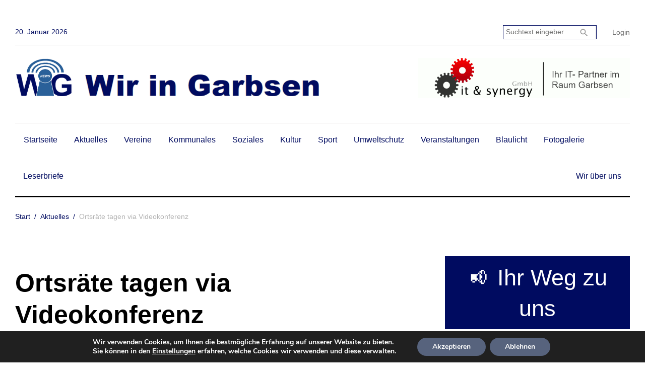

--- FILE ---
content_type: text/html; charset=UTF-8
request_url: https://www.wir-in-garbsen.de/ortsraete-tagen-via-videokonferenz/
body_size: 42675
content:




<!DOCTYPE html>
<html lang="de">
<head>
<meta charset="UTF-8">
<meta name="viewport" content="width=device-width, initial-scale=1">
<link rel="profile" href="http://gmpg.org/xfn/11">
<link rel="pingback" href="https://www.wir-in-garbsen.de/xmlrpc.php">

<title>Ortsräte tagen via Videokonferenz &#8211; Wir in Garbsen</title>
<meta name='robots' content='max-image-preview:large' />
	<style>img:is([sizes="auto" i], [sizes^="auto," i]) { contain-intrinsic-size: 3000px 1500px }</style>
	<link rel="alternate" type="application/rss+xml" title="Wir in Garbsen &raquo; Feed" href="https://www.wir-in-garbsen.de/feed/" />
<link rel="alternate" type="application/rss+xml" title="Wir in Garbsen &raquo; Kommentar-Feed" href="https://www.wir-in-garbsen.de/comments/feed/" />
<link rel="alternate" type="application/rss+xml" title="Wir in Garbsen &raquo; Ortsräte tagen via Videokonferenz-Kommentar-Feed" href="https://www.wir-in-garbsen.de/ortsraete-tagen-via-videokonferenz/feed/" />
<script type="text/javascript">
/* <![CDATA[ */
window._wpemojiSettings = {"baseUrl":"https:\/\/s.w.org\/images\/core\/emoji\/15.0.3\/72x72\/","ext":".png","svgUrl":"https:\/\/s.w.org\/images\/core\/emoji\/15.0.3\/svg\/","svgExt":".svg","source":{"concatemoji":"https:\/\/www.wir-in-garbsen.de\/wp-includes\/js\/wp-emoji-release.min.js?ver=6.7.4"}};
/*! This file is auto-generated */
!function(i,n){var o,s,e;function c(e){try{var t={supportTests:e,timestamp:(new Date).valueOf()};sessionStorage.setItem(o,JSON.stringify(t))}catch(e){}}function p(e,t,n){e.clearRect(0,0,e.canvas.width,e.canvas.height),e.fillText(t,0,0);var t=new Uint32Array(e.getImageData(0,0,e.canvas.width,e.canvas.height).data),r=(e.clearRect(0,0,e.canvas.width,e.canvas.height),e.fillText(n,0,0),new Uint32Array(e.getImageData(0,0,e.canvas.width,e.canvas.height).data));return t.every(function(e,t){return e===r[t]})}function u(e,t,n){switch(t){case"flag":return n(e,"\ud83c\udff3\ufe0f\u200d\u26a7\ufe0f","\ud83c\udff3\ufe0f\u200b\u26a7\ufe0f")?!1:!n(e,"\ud83c\uddfa\ud83c\uddf3","\ud83c\uddfa\u200b\ud83c\uddf3")&&!n(e,"\ud83c\udff4\udb40\udc67\udb40\udc62\udb40\udc65\udb40\udc6e\udb40\udc67\udb40\udc7f","\ud83c\udff4\u200b\udb40\udc67\u200b\udb40\udc62\u200b\udb40\udc65\u200b\udb40\udc6e\u200b\udb40\udc67\u200b\udb40\udc7f");case"emoji":return!n(e,"\ud83d\udc26\u200d\u2b1b","\ud83d\udc26\u200b\u2b1b")}return!1}function f(e,t,n){var r="undefined"!=typeof WorkerGlobalScope&&self instanceof WorkerGlobalScope?new OffscreenCanvas(300,150):i.createElement("canvas"),a=r.getContext("2d",{willReadFrequently:!0}),o=(a.textBaseline="top",a.font="600 32px Arial",{});return e.forEach(function(e){o[e]=t(a,e,n)}),o}function t(e){var t=i.createElement("script");t.src=e,t.defer=!0,i.head.appendChild(t)}"undefined"!=typeof Promise&&(o="wpEmojiSettingsSupports",s=["flag","emoji"],n.supports={everything:!0,everythingExceptFlag:!0},e=new Promise(function(e){i.addEventListener("DOMContentLoaded",e,{once:!0})}),new Promise(function(t){var n=function(){try{var e=JSON.parse(sessionStorage.getItem(o));if("object"==typeof e&&"number"==typeof e.timestamp&&(new Date).valueOf()<e.timestamp+604800&&"object"==typeof e.supportTests)return e.supportTests}catch(e){}return null}();if(!n){if("undefined"!=typeof Worker&&"undefined"!=typeof OffscreenCanvas&&"undefined"!=typeof URL&&URL.createObjectURL&&"undefined"!=typeof Blob)try{var e="postMessage("+f.toString()+"("+[JSON.stringify(s),u.toString(),p.toString()].join(",")+"));",r=new Blob([e],{type:"text/javascript"}),a=new Worker(URL.createObjectURL(r),{name:"wpTestEmojiSupports"});return void(a.onmessage=function(e){c(n=e.data),a.terminate(),t(n)})}catch(e){}c(n=f(s,u,p))}t(n)}).then(function(e){for(var t in e)n.supports[t]=e[t],n.supports.everything=n.supports.everything&&n.supports[t],"flag"!==t&&(n.supports.everythingExceptFlag=n.supports.everythingExceptFlag&&n.supports[t]);n.supports.everythingExceptFlag=n.supports.everythingExceptFlag&&!n.supports.flag,n.DOMReady=!1,n.readyCallback=function(){n.DOMReady=!0}}).then(function(){return e}).then(function(){var e;n.supports.everything||(n.readyCallback(),(e=n.source||{}).concatemoji?t(e.concatemoji):e.wpemoji&&e.twemoji&&(t(e.twemoji),t(e.wpemoji)))}))}((window,document),window._wpemojiSettings);
/* ]]> */
</script>
<link rel='stylesheet' id='mec-select2-style-css' href='https://www.wir-in-garbsen.de/wp-content/plugins/modern-events-calendar-lite/assets/packages/select2/select2.min.css?ver=6.1.0' type='text/css' media='all' />
<link rel='stylesheet' id='mec-font-icons-css' href='https://www.wir-in-garbsen.de/wp-content/plugins/modern-events-calendar-lite/assets/css/iconfonts.css?ver=6.7.4' type='text/css' media='all' />
<link rel='stylesheet' id='mec-frontend-style-css' href='https://www.wir-in-garbsen.de/wp-content/plugins/modern-events-calendar-lite/assets/css/frontend.min.css?ver=6.1.0' type='text/css' media='all' />
<link rel='stylesheet' id='mec-tooltip-style-css' href='https://www.wir-in-garbsen.de/wp-content/plugins/modern-events-calendar-lite/assets/packages/tooltip/tooltip.css?ver=6.7.4' type='text/css' media='all' />
<link rel='stylesheet' id='mec-tooltip-shadow-style-css' href='https://www.wir-in-garbsen.de/wp-content/plugins/modern-events-calendar-lite/assets/packages/tooltip/tooltipster-sideTip-shadow.min.css?ver=6.7.4' type='text/css' media='all' />
<link rel='stylesheet' id='featherlight-css' href='https://www.wir-in-garbsen.de/wp-content/plugins/modern-events-calendar-lite/assets/packages/featherlight/featherlight.css?ver=6.7.4' type='text/css' media='all' />
<link rel='stylesheet' id='mec-lity-style-css' href='https://www.wir-in-garbsen.de/wp-content/plugins/modern-events-calendar-lite/assets/packages/lity/lity.min.css?ver=6.7.4' type='text/css' media='all' />
<link rel='stylesheet' id='mec-general-calendar-style-css' href='https://www.wir-in-garbsen.de/wp-content/plugins/modern-events-calendar-lite/assets/css/mec-general-calendar.css?ver=6.7.4' type='text/css' media='all' />
<link rel='stylesheet' id='jquery-swiper-css' href='https://www.wir-in-garbsen.de/wp-content/themes/KingNews/king-news/assets/css/swiper.min.css?ver=3.3.0' type='text/css' media='all' />
<link rel='stylesheet' id='jquery-slider-pro-css' href='https://www.wir-in-garbsen.de/wp-content/themes/KingNews/king-news/assets/css/slider-pro.min.css?ver=1.2.4' type='text/css' media='all' />
<style id='wp-emoji-styles-inline-css' type='text/css'>

	img.wp-smiley, img.emoji {
		display: inline !important;
		border: none !important;
		box-shadow: none !important;
		height: 1em !important;
		width: 1em !important;
		margin: 0 0.07em !important;
		vertical-align: -0.1em !important;
		background: none !important;
		padding: 0 !important;
	}
</style>
<link rel='stylesheet' id='wp-block-library-css' href='https://www.wir-in-garbsen.de/wp-includes/css/dist/block-library/style.min.css?ver=6.7.4' type='text/css' media='all' />
<style id='classic-theme-styles-inline-css' type='text/css'>
/*! This file is auto-generated */
.wp-block-button__link{color:#fff;background-color:#32373c;border-radius:9999px;box-shadow:none;text-decoration:none;padding:calc(.667em + 2px) calc(1.333em + 2px);font-size:1.125em}.wp-block-file__button{background:#32373c;color:#fff;text-decoration:none}
</style>
<style id='global-styles-inline-css' type='text/css'>
:root{--wp--preset--aspect-ratio--square: 1;--wp--preset--aspect-ratio--4-3: 4/3;--wp--preset--aspect-ratio--3-4: 3/4;--wp--preset--aspect-ratio--3-2: 3/2;--wp--preset--aspect-ratio--2-3: 2/3;--wp--preset--aspect-ratio--16-9: 16/9;--wp--preset--aspect-ratio--9-16: 9/16;--wp--preset--color--black: #000000;--wp--preset--color--cyan-bluish-gray: #abb8c3;--wp--preset--color--white: #ffffff;--wp--preset--color--pale-pink: #f78da7;--wp--preset--color--vivid-red: #cf2e2e;--wp--preset--color--luminous-vivid-orange: #ff6900;--wp--preset--color--luminous-vivid-amber: #fcb900;--wp--preset--color--light-green-cyan: #7bdcb5;--wp--preset--color--vivid-green-cyan: #00d084;--wp--preset--color--pale-cyan-blue: #8ed1fc;--wp--preset--color--vivid-cyan-blue: #0693e3;--wp--preset--color--vivid-purple: #9b51e0;--wp--preset--gradient--vivid-cyan-blue-to-vivid-purple: linear-gradient(135deg,rgba(6,147,227,1) 0%,rgb(155,81,224) 100%);--wp--preset--gradient--light-green-cyan-to-vivid-green-cyan: linear-gradient(135deg,rgb(122,220,180) 0%,rgb(0,208,130) 100%);--wp--preset--gradient--luminous-vivid-amber-to-luminous-vivid-orange: linear-gradient(135deg,rgba(252,185,0,1) 0%,rgba(255,105,0,1) 100%);--wp--preset--gradient--luminous-vivid-orange-to-vivid-red: linear-gradient(135deg,rgba(255,105,0,1) 0%,rgb(207,46,46) 100%);--wp--preset--gradient--very-light-gray-to-cyan-bluish-gray: linear-gradient(135deg,rgb(238,238,238) 0%,rgb(169,184,195) 100%);--wp--preset--gradient--cool-to-warm-spectrum: linear-gradient(135deg,rgb(74,234,220) 0%,rgb(151,120,209) 20%,rgb(207,42,186) 40%,rgb(238,44,130) 60%,rgb(251,105,98) 80%,rgb(254,248,76) 100%);--wp--preset--gradient--blush-light-purple: linear-gradient(135deg,rgb(255,206,236) 0%,rgb(152,150,240) 100%);--wp--preset--gradient--blush-bordeaux: linear-gradient(135deg,rgb(254,205,165) 0%,rgb(254,45,45) 50%,rgb(107,0,62) 100%);--wp--preset--gradient--luminous-dusk: linear-gradient(135deg,rgb(255,203,112) 0%,rgb(199,81,192) 50%,rgb(65,88,208) 100%);--wp--preset--gradient--pale-ocean: linear-gradient(135deg,rgb(255,245,203) 0%,rgb(182,227,212) 50%,rgb(51,167,181) 100%);--wp--preset--gradient--electric-grass: linear-gradient(135deg,rgb(202,248,128) 0%,rgb(113,206,126) 100%);--wp--preset--gradient--midnight: linear-gradient(135deg,rgb(2,3,129) 0%,rgb(40,116,252) 100%);--wp--preset--font-size--small: 13px;--wp--preset--font-size--medium: 20px;--wp--preset--font-size--large: 36px;--wp--preset--font-size--x-large: 42px;--wp--preset--spacing--20: 0.44rem;--wp--preset--spacing--30: 0.67rem;--wp--preset--spacing--40: 1rem;--wp--preset--spacing--50: 1.5rem;--wp--preset--spacing--60: 2.25rem;--wp--preset--spacing--70: 3.38rem;--wp--preset--spacing--80: 5.06rem;--wp--preset--shadow--natural: 6px 6px 9px rgba(0, 0, 0, 0.2);--wp--preset--shadow--deep: 12px 12px 50px rgba(0, 0, 0, 0.4);--wp--preset--shadow--sharp: 6px 6px 0px rgba(0, 0, 0, 0.2);--wp--preset--shadow--outlined: 6px 6px 0px -3px rgba(255, 255, 255, 1), 6px 6px rgba(0, 0, 0, 1);--wp--preset--shadow--crisp: 6px 6px 0px rgba(0, 0, 0, 1);}:where(.is-layout-flex){gap: 0.5em;}:where(.is-layout-grid){gap: 0.5em;}body .is-layout-flex{display: flex;}.is-layout-flex{flex-wrap: wrap;align-items: center;}.is-layout-flex > :is(*, div){margin: 0;}body .is-layout-grid{display: grid;}.is-layout-grid > :is(*, div){margin: 0;}:where(.wp-block-columns.is-layout-flex){gap: 2em;}:where(.wp-block-columns.is-layout-grid){gap: 2em;}:where(.wp-block-post-template.is-layout-flex){gap: 1.25em;}:where(.wp-block-post-template.is-layout-grid){gap: 1.25em;}.has-black-color{color: var(--wp--preset--color--black) !important;}.has-cyan-bluish-gray-color{color: var(--wp--preset--color--cyan-bluish-gray) !important;}.has-white-color{color: var(--wp--preset--color--white) !important;}.has-pale-pink-color{color: var(--wp--preset--color--pale-pink) !important;}.has-vivid-red-color{color: var(--wp--preset--color--vivid-red) !important;}.has-luminous-vivid-orange-color{color: var(--wp--preset--color--luminous-vivid-orange) !important;}.has-luminous-vivid-amber-color{color: var(--wp--preset--color--luminous-vivid-amber) !important;}.has-light-green-cyan-color{color: var(--wp--preset--color--light-green-cyan) !important;}.has-vivid-green-cyan-color{color: var(--wp--preset--color--vivid-green-cyan) !important;}.has-pale-cyan-blue-color{color: var(--wp--preset--color--pale-cyan-blue) !important;}.has-vivid-cyan-blue-color{color: var(--wp--preset--color--vivid-cyan-blue) !important;}.has-vivid-purple-color{color: var(--wp--preset--color--vivid-purple) !important;}.has-black-background-color{background-color: var(--wp--preset--color--black) !important;}.has-cyan-bluish-gray-background-color{background-color: var(--wp--preset--color--cyan-bluish-gray) !important;}.has-white-background-color{background-color: var(--wp--preset--color--white) !important;}.has-pale-pink-background-color{background-color: var(--wp--preset--color--pale-pink) !important;}.has-vivid-red-background-color{background-color: var(--wp--preset--color--vivid-red) !important;}.has-luminous-vivid-orange-background-color{background-color: var(--wp--preset--color--luminous-vivid-orange) !important;}.has-luminous-vivid-amber-background-color{background-color: var(--wp--preset--color--luminous-vivid-amber) !important;}.has-light-green-cyan-background-color{background-color: var(--wp--preset--color--light-green-cyan) !important;}.has-vivid-green-cyan-background-color{background-color: var(--wp--preset--color--vivid-green-cyan) !important;}.has-pale-cyan-blue-background-color{background-color: var(--wp--preset--color--pale-cyan-blue) !important;}.has-vivid-cyan-blue-background-color{background-color: var(--wp--preset--color--vivid-cyan-blue) !important;}.has-vivid-purple-background-color{background-color: var(--wp--preset--color--vivid-purple) !important;}.has-black-border-color{border-color: var(--wp--preset--color--black) !important;}.has-cyan-bluish-gray-border-color{border-color: var(--wp--preset--color--cyan-bluish-gray) !important;}.has-white-border-color{border-color: var(--wp--preset--color--white) !important;}.has-pale-pink-border-color{border-color: var(--wp--preset--color--pale-pink) !important;}.has-vivid-red-border-color{border-color: var(--wp--preset--color--vivid-red) !important;}.has-luminous-vivid-orange-border-color{border-color: var(--wp--preset--color--luminous-vivid-orange) !important;}.has-luminous-vivid-amber-border-color{border-color: var(--wp--preset--color--luminous-vivid-amber) !important;}.has-light-green-cyan-border-color{border-color: var(--wp--preset--color--light-green-cyan) !important;}.has-vivid-green-cyan-border-color{border-color: var(--wp--preset--color--vivid-green-cyan) !important;}.has-pale-cyan-blue-border-color{border-color: var(--wp--preset--color--pale-cyan-blue) !important;}.has-vivid-cyan-blue-border-color{border-color: var(--wp--preset--color--vivid-cyan-blue) !important;}.has-vivid-purple-border-color{border-color: var(--wp--preset--color--vivid-purple) !important;}.has-vivid-cyan-blue-to-vivid-purple-gradient-background{background: var(--wp--preset--gradient--vivid-cyan-blue-to-vivid-purple) !important;}.has-light-green-cyan-to-vivid-green-cyan-gradient-background{background: var(--wp--preset--gradient--light-green-cyan-to-vivid-green-cyan) !important;}.has-luminous-vivid-amber-to-luminous-vivid-orange-gradient-background{background: var(--wp--preset--gradient--luminous-vivid-amber-to-luminous-vivid-orange) !important;}.has-luminous-vivid-orange-to-vivid-red-gradient-background{background: var(--wp--preset--gradient--luminous-vivid-orange-to-vivid-red) !important;}.has-very-light-gray-to-cyan-bluish-gray-gradient-background{background: var(--wp--preset--gradient--very-light-gray-to-cyan-bluish-gray) !important;}.has-cool-to-warm-spectrum-gradient-background{background: var(--wp--preset--gradient--cool-to-warm-spectrum) !important;}.has-blush-light-purple-gradient-background{background: var(--wp--preset--gradient--blush-light-purple) !important;}.has-blush-bordeaux-gradient-background{background: var(--wp--preset--gradient--blush-bordeaux) !important;}.has-luminous-dusk-gradient-background{background: var(--wp--preset--gradient--luminous-dusk) !important;}.has-pale-ocean-gradient-background{background: var(--wp--preset--gradient--pale-ocean) !important;}.has-electric-grass-gradient-background{background: var(--wp--preset--gradient--electric-grass) !important;}.has-midnight-gradient-background{background: var(--wp--preset--gradient--midnight) !important;}.has-small-font-size{font-size: var(--wp--preset--font-size--small) !important;}.has-medium-font-size{font-size: var(--wp--preset--font-size--medium) !important;}.has-large-font-size{font-size: var(--wp--preset--font-size--large) !important;}.has-x-large-font-size{font-size: var(--wp--preset--font-size--x-large) !important;}
:where(.wp-block-post-template.is-layout-flex){gap: 1.25em;}:where(.wp-block-post-template.is-layout-grid){gap: 1.25em;}
:where(.wp-block-columns.is-layout-flex){gap: 2em;}:where(.wp-block-columns.is-layout-grid){gap: 2em;}
:root :where(.wp-block-pullquote){font-size: 1.5em;line-height: 1.6;}
</style>
<link rel='stylesheet' id='contact-form-7-css' href='https://www.wir-in-garbsen.de/wp-content/plugins/contact-form-7/includes/css/styles.css?ver=6.1.4' type='text/css' media='all' />
<link rel='stylesheet' id='wpfp-public-style-css' href='https://www.wir-in-garbsen.de/wp-content/plugins/featured-post-creative/assets/css/wpfp-public.css?ver=1.2.3' type='text/css' media='all' />
<link rel='stylesheet' id='widgetopts-styles-css' href='https://www.wir-in-garbsen.de/wp-content/plugins/widget-options/assets/css/widget-options.css' type='text/css' media='all' />
<link rel='stylesheet' id='wpflowpluscss-css' href='https://www.wir-in-garbsen.de/wp-content/plugins/wp-imageflow2/css/screen.css?ver=6.7.4' type='text/css' media='all' />
<style id='wpflowpluscss-inline-css' type='text/css'>

.wpif2-angled .wpif2_images {
	perspective: 1600px;
	transition: transform .5s, visibility .3s, width 0s;
	transform-origin: center left;
	ms-transform-origin: center left;	
}
.wpif2-angled .wpif2-left {
    transform: translate3d(0,0,0) rotateY( 45deg );
	ms-transform: translate3d(0,0,0) rotateY( 45deg );
}
.wpif2-angled .wpif2-right {
    transform: translate3d(0,0,0) rotateY( -45deg );
	ms-transform: translate3d(0,0,0) rotateY( -45deg );
}

.wpif2-topline .wpif2_image_block {
	top: 10px !important;
}

.wpif2-flip .wpif2_images, .wpif2-explode .wpif2_images {
	perspective: 1600px;
	transition: transform .5s, visibility .3s, width 0s;
	transform-origin: center left;
	ms-transform-origin: center left;	
}
.wpif2-flip .wpif2_image_block,
.wpif2-explode .wpif2_image_block {
	transform: rotateX(90deg);
	ms-transform: rotateX(90deg);
}	
.wpif2-flip .wpif2_image_block.wpif2-centered,
.wpif2-explode .wpif2_image_block.wpif2-centered {
	transform: translate3d(0,0,0) rotateX(0) rotateY(0);
	ms-transform: translate3d(0,0,0) rotateX(0) rotateY(0);
	transition: transform .5s, visibility .3s, opacity .3s, width 0s;
	display:none;
	opacity: 1;
}
.wpif2-flip .wpif2_image_block.wpif2-centered {
	transform-origin: center left;	
	ms-transform-origin: center left;	
}
.wpif2-flip .wpif2_image_block.wpif2-left {
	transform: translate3d(0,0,0) rotateX(-90deg);
	ms-transform: translate3d(0,0,0) rotateX(-90deg);
	transition: 0s;
	transform-origin: center left;	
	ms-transform-origin: center left;	
}
.wpif2-explode .wpif2_image_block.wpif2-left {
	transform: translate3d(0,400px,0) scale3d(4,4,4);
	ms-transform: translate3d(0,400px,0) scale3d(4,4,4);
	transition: 0s;
	opacity: 0;
}
.wpif2-explode .wpif2_image_block.wpif2-left .wpif2_reflection {
	display: none;
}
.wpif2-flip .wpif2_image_block.wpif2-right .wpif2_reflection,
.wpif2-explode .wpif2_image_block.wpif2-right .wpif2_reflection {
	opacity: 0;
}
.wpif2-flip .wpif2_image_block.wpif2-right,
.wpif2-explode .wpif2_image_block.wpif2-right {
	transform-origin: center left;
	ms-transform-origin: center left;
	transform: translate3d(0,0,0) rotateX( -90deg );
	ms-transform: translate3d(0,0,0) rotateX( -90deg );
	transition: transform .5s, visibility .3s, width 0s;
}

.wpif2-slideup-caption {
    position: absolute;
    background: black;
    background: rgba(0,0,0,0.75);
    color: #ccc;
    opacity: 0;
    -webkit-transition: all 0.6s ease;
    -moz-transition:    all 0.6s ease;
    -o-transition:      all 0.6s ease;
    width: 100%;
	left: 0; 
	bottom: 0;
	text-align: center;
	padding: 10px 0;
	line-height: normal;
}

.wpif2-centered .wpif2-slideup-caption { 
	bottom: 49.9%;
	opacity: 1;
}
		
.wpif2_image_block .wpif2-slideup-caption h4 {
    font-size: 14px;
    text-transform: none;
	margin: 0;
	padding: 0;
	color: #ccc;
}
.wpif2_image_block .wpif2-slideup-caption p {
    font-size: 12px;
	margin: 8px 0 0 0;
	padding: 0;
	color: #ccc;
}

</style>
<!--[if IE 8]>
<link rel='stylesheet' id='wpflowplus-ie8-css' href='https://www.wir-in-garbsen.de/wp-content/plugins/wp-imageflow2/css/ie8.css?ver=6.7.4' type='text/css' media='all' />
<![endif]-->
<link rel='stylesheet' id='ppress-frontend-css' href='https://www.wir-in-garbsen.de/wp-content/plugins/wp-user-avatar/assets/css/frontend.min.css?ver=3.2.0' type='text/css' media='all' />
<link rel='stylesheet' id='ppress-flatpickr-css' href='https://www.wir-in-garbsen.de/wp-content/plugins/wp-user-avatar/assets/flatpickr/flatpickr.min.css?ver=3.2.0' type='text/css' media='all' />
<link rel='stylesheet' id='ppress-select2-css' href='https://www.wir-in-garbsen.de/wp-content/plugins/wp-user-avatar/assets/select2/select2.min.css?ver=6.7.4' type='text/css' media='all' />
<link rel='stylesheet' id='tm-pg-font-awesome-css' href='https://www.wir-in-garbsen.de/wp-content/plugins/tm-gallery/media/css/frontend/font-awesome.min.css' type='text/css' media='all' />
<link rel='stylesheet' id='tm-pg-material-icons-css' href='https://www.wir-in-garbsen.de/wp-content/plugins/tm-gallery/media/css/material-icons.css' type='text/css' media='all' />
<link rel='stylesheet' id='tm-pg-fontello-css' href='https://www.wir-in-garbsen.de/wp-content/plugins/tm-gallery/media/css/frontend/fontello.css' type='text/css' media='all' />
<link rel='stylesheet' id='tm-pg-lightgallery-css' href='https://www.wir-in-garbsen.de/wp-content/plugins/tm-gallery/media/css/frontend/lightgallery.css' type='text/css' media='all' />
<link rel='stylesheet' id='tm-pg-style-frontend-css' href='https://www.wir-in-garbsen.de/wp-content/plugins/tm-gallery/media/css/frontend/style-frontend.css' type='text/css' media='all' />
<link rel='stylesheet' id='tm-pg-grid-css' href='https://www.wir-in-garbsen.de/wp-content/plugins/tm-gallery/media/css/frontend/grid.css' type='text/css' media='all' />
<link rel='stylesheet' id='font-awesome-css' href='//maxcdn.bootstrapcdn.com/font-awesome/4.5.0/css/font-awesome.min.css?ver=4.5.0' type='text/css' media='all' />
<link rel='stylesheet' id='material-icons-css' href='https://www.wir-in-garbsen.de/wp-content/themes/KingNews/king-news/assets/css/material-icons.css?ver=2.1.0' type='text/css' media='all' />
<link rel='stylesheet' id='material-design-css' href='https://www.wir-in-garbsen.de/wp-content/themes/KingNews/king-news/assets/css/material-design.css?ver=2.1.0' type='text/css' media='all' />
<link rel='stylesheet' id='magnific-popup-css' href='https://www.wir-in-garbsen.de/wp-content/themes/KingNews/king-news/assets/css/magnific-popup.css?ver=1.0.1' type='text/css' media='all' />
<link rel='stylesheet' id='blank-style-css' href='https://www.wir-in-garbsen.de/wp-content/themes/KingNews/king-news-chid/style.css?ver=1.0.2' type='text/css' media='all' />
<link rel='stylesheet' id='parent-style-css' href='https://www.wir-in-garbsen.de/wp-content/themes/KingNews/king-news/style.css?ver=6.7.4' type='text/css' media='all' />
<link rel='stylesheet' id='moove_gdpr_frontend-css' href='https://www.wir-in-garbsen.de/wp-content/plugins/gdpr-cookie-compliance/dist/styles/gdpr-main.css?ver=5.0.9' type='text/css' media='all' />
<style id='moove_gdpr_frontend-inline-css' type='text/css'>
#moove_gdpr_cookie_modal,#moove_gdpr_cookie_info_bar,.gdpr_cookie_settings_shortcode_content{font-family:&#039;Nunito&#039;,sans-serif}#moove_gdpr_save_popup_settings_button{background-color:#373737;color:#fff}#moove_gdpr_save_popup_settings_button:hover{background-color:#000}#moove_gdpr_cookie_info_bar .moove-gdpr-info-bar-container .moove-gdpr-info-bar-content a.mgbutton,#moove_gdpr_cookie_info_bar .moove-gdpr-info-bar-container .moove-gdpr-info-bar-content button.mgbutton{background-color:#57637d}#moove_gdpr_cookie_modal .moove-gdpr-modal-content .moove-gdpr-modal-footer-content .moove-gdpr-button-holder a.mgbutton,#moove_gdpr_cookie_modal .moove-gdpr-modal-content .moove-gdpr-modal-footer-content .moove-gdpr-button-holder button.mgbutton,.gdpr_cookie_settings_shortcode_content .gdpr-shr-button.button-green{background-color:#57637d;border-color:#57637d}#moove_gdpr_cookie_modal .moove-gdpr-modal-content .moove-gdpr-modal-footer-content .moove-gdpr-button-holder a.mgbutton:hover,#moove_gdpr_cookie_modal .moove-gdpr-modal-content .moove-gdpr-modal-footer-content .moove-gdpr-button-holder button.mgbutton:hover,.gdpr_cookie_settings_shortcode_content .gdpr-shr-button.button-green:hover{background-color:#fff;color:#57637d}#moove_gdpr_cookie_modal .moove-gdpr-modal-content .moove-gdpr-modal-close i,#moove_gdpr_cookie_modal .moove-gdpr-modal-content .moove-gdpr-modal-close span.gdpr-icon{background-color:#57637d;border:1px solid #57637d}#moove_gdpr_cookie_info_bar span.moove-gdpr-infobar-allow-all.focus-g,#moove_gdpr_cookie_info_bar span.moove-gdpr-infobar-allow-all:focus,#moove_gdpr_cookie_info_bar button.moove-gdpr-infobar-allow-all.focus-g,#moove_gdpr_cookie_info_bar button.moove-gdpr-infobar-allow-all:focus,#moove_gdpr_cookie_info_bar span.moove-gdpr-infobar-reject-btn.focus-g,#moove_gdpr_cookie_info_bar span.moove-gdpr-infobar-reject-btn:focus,#moove_gdpr_cookie_info_bar button.moove-gdpr-infobar-reject-btn.focus-g,#moove_gdpr_cookie_info_bar button.moove-gdpr-infobar-reject-btn:focus,#moove_gdpr_cookie_info_bar span.change-settings-button.focus-g,#moove_gdpr_cookie_info_bar span.change-settings-button:focus,#moove_gdpr_cookie_info_bar button.change-settings-button.focus-g,#moove_gdpr_cookie_info_bar button.change-settings-button:focus{-webkit-box-shadow:0 0 1px 3px #57637d;-moz-box-shadow:0 0 1px 3px #57637d;box-shadow:0 0 1px 3px #57637d}#moove_gdpr_cookie_modal .moove-gdpr-modal-content .moove-gdpr-modal-close i:hover,#moove_gdpr_cookie_modal .moove-gdpr-modal-content .moove-gdpr-modal-close span.gdpr-icon:hover,#moove_gdpr_cookie_info_bar span[data-href]>u.change-settings-button{color:#57637d}#moove_gdpr_cookie_modal .moove-gdpr-modal-content .moove-gdpr-modal-left-content #moove-gdpr-menu li.menu-item-selected a span.gdpr-icon,#moove_gdpr_cookie_modal .moove-gdpr-modal-content .moove-gdpr-modal-left-content #moove-gdpr-menu li.menu-item-selected button span.gdpr-icon{color:inherit}#moove_gdpr_cookie_modal .moove-gdpr-modal-content .moove-gdpr-modal-left-content #moove-gdpr-menu li a span.gdpr-icon,#moove_gdpr_cookie_modal .moove-gdpr-modal-content .moove-gdpr-modal-left-content #moove-gdpr-menu li button span.gdpr-icon{color:inherit}#moove_gdpr_cookie_modal .gdpr-acc-link{line-height:0;font-size:0;color:transparent;position:absolute}#moove_gdpr_cookie_modal .moove-gdpr-modal-content .moove-gdpr-modal-close:hover i,#moove_gdpr_cookie_modal .moove-gdpr-modal-content .moove-gdpr-modal-left-content #moove-gdpr-menu li a,#moove_gdpr_cookie_modal .moove-gdpr-modal-content .moove-gdpr-modal-left-content #moove-gdpr-menu li button,#moove_gdpr_cookie_modal .moove-gdpr-modal-content .moove-gdpr-modal-left-content #moove-gdpr-menu li button i,#moove_gdpr_cookie_modal .moove-gdpr-modal-content .moove-gdpr-modal-left-content #moove-gdpr-menu li a i,#moove_gdpr_cookie_modal .moove-gdpr-modal-content .moove-gdpr-tab-main .moove-gdpr-tab-main-content a:hover,#moove_gdpr_cookie_info_bar.moove-gdpr-dark-scheme .moove-gdpr-info-bar-container .moove-gdpr-info-bar-content a.mgbutton:hover,#moove_gdpr_cookie_info_bar.moove-gdpr-dark-scheme .moove-gdpr-info-bar-container .moove-gdpr-info-bar-content button.mgbutton:hover,#moove_gdpr_cookie_info_bar.moove-gdpr-dark-scheme .moove-gdpr-info-bar-container .moove-gdpr-info-bar-content a:hover,#moove_gdpr_cookie_info_bar.moove-gdpr-dark-scheme .moove-gdpr-info-bar-container .moove-gdpr-info-bar-content button:hover,#moove_gdpr_cookie_info_bar.moove-gdpr-dark-scheme .moove-gdpr-info-bar-container .moove-gdpr-info-bar-content span.change-settings-button:hover,#moove_gdpr_cookie_info_bar.moove-gdpr-dark-scheme .moove-gdpr-info-bar-container .moove-gdpr-info-bar-content button.change-settings-button:hover,#moove_gdpr_cookie_info_bar.moove-gdpr-dark-scheme .moove-gdpr-info-bar-container .moove-gdpr-info-bar-content u.change-settings-button:hover,#moove_gdpr_cookie_info_bar span[data-href]>u.change-settings-button,#moove_gdpr_cookie_info_bar.moove-gdpr-dark-scheme .moove-gdpr-info-bar-container .moove-gdpr-info-bar-content a.mgbutton.focus-g,#moove_gdpr_cookie_info_bar.moove-gdpr-dark-scheme .moove-gdpr-info-bar-container .moove-gdpr-info-bar-content button.mgbutton.focus-g,#moove_gdpr_cookie_info_bar.moove-gdpr-dark-scheme .moove-gdpr-info-bar-container .moove-gdpr-info-bar-content a.focus-g,#moove_gdpr_cookie_info_bar.moove-gdpr-dark-scheme .moove-gdpr-info-bar-container .moove-gdpr-info-bar-content button.focus-g,#moove_gdpr_cookie_info_bar.moove-gdpr-dark-scheme .moove-gdpr-info-bar-container .moove-gdpr-info-bar-content a.mgbutton:focus,#moove_gdpr_cookie_info_bar.moove-gdpr-dark-scheme .moove-gdpr-info-bar-container .moove-gdpr-info-bar-content button.mgbutton:focus,#moove_gdpr_cookie_info_bar.moove-gdpr-dark-scheme .moove-gdpr-info-bar-container .moove-gdpr-info-bar-content a:focus,#moove_gdpr_cookie_info_bar.moove-gdpr-dark-scheme .moove-gdpr-info-bar-container .moove-gdpr-info-bar-content button:focus,#moove_gdpr_cookie_info_bar.moove-gdpr-dark-scheme .moove-gdpr-info-bar-container .moove-gdpr-info-bar-content span.change-settings-button.focus-g,span.change-settings-button:focus,button.change-settings-button.focus-g,button.change-settings-button:focus,#moove_gdpr_cookie_info_bar.moove-gdpr-dark-scheme .moove-gdpr-info-bar-container .moove-gdpr-info-bar-content u.change-settings-button.focus-g,#moove_gdpr_cookie_info_bar.moove-gdpr-dark-scheme .moove-gdpr-info-bar-container .moove-gdpr-info-bar-content u.change-settings-button:focus{color:#57637d}#moove_gdpr_cookie_modal .moove-gdpr-branding.focus-g span,#moove_gdpr_cookie_modal .moove-gdpr-modal-content .moove-gdpr-tab-main a.focus-g,#moove_gdpr_cookie_modal .moove-gdpr-modal-content .moove-gdpr-tab-main .gdpr-cd-details-toggle.focus-g{color:#57637d}#moove_gdpr_cookie_modal.gdpr_lightbox-hide{display:none}
</style>
<script type="text/javascript" src="https://www.wir-in-garbsen.de/wp-includes/js/jquery/jquery.min.js?ver=3.7.1" id="jquery-core-js"></script>
<script type="text/javascript" src="https://www.wir-in-garbsen.de/wp-includes/js/jquery/jquery-migrate.min.js?ver=3.4.1" id="jquery-migrate-js"></script>
<script type="text/javascript" src="https://www.wir-in-garbsen.de/wp-content/plugins/modern-events-calendar-lite/assets/js/mec-general-calendar.js?ver=6.1.0" id="mec-general-calendar-script-js"></script>
<script type="text/javascript" id="mec-frontend-script-js-extra">
/* <![CDATA[ */
var mecdata = {"day":"Tag","days":"Tage","hour":"Stunde","hours":"Stunden","minute":"Minute","minutes":"Minuten","second":"Sekunde","seconds":"Sekunden","elementor_edit_mode":"no","recapcha_key":"","ajax_url":"https:\/\/www.wir-in-garbsen.de\/wp-admin\/admin-ajax.php","fes_nonce":"8634e08e65","current_year":"2026","current_month":"01","datepicker_format":"dd.mm.yy&d.m.Y"};
/* ]]> */
</script>
<script type="text/javascript" src="https://www.wir-in-garbsen.de/wp-content/plugins/modern-events-calendar-lite/assets/js/frontend.js?ver=6.1.0" id="mec-frontend-script-js"></script>
<script type="text/javascript" src="https://www.wir-in-garbsen.de/wp-content/plugins/modern-events-calendar-lite/assets/js/events.js?ver=6.1.0" id="mec-events-script-js"></script>
<script type="text/javascript" src="https://www.wir-in-garbsen.de/wp-content/plugins/wp-user-avatar/assets/flatpickr/flatpickr.min.js?ver=6.7.4" id="ppress-flatpickr-js"></script>
<script type="text/javascript" src="https://www.wir-in-garbsen.de/wp-content/plugins/wp-user-avatar/assets/select2/select2.min.js?ver=6.7.4" id="ppress-select2-js"></script>
<script type="text/javascript" src="https://www.wir-in-garbsen.de/wp-content/plugins/wp-imageflow2/js/wpflowplus.js?ver=1625245163" id="wpif2_wpflowplus-js"></script>
<link rel="https://api.w.org/" href="https://www.wir-in-garbsen.de/wp-json/" /><link rel="alternate" title="JSON" type="application/json" href="https://www.wir-in-garbsen.de/wp-json/wp/v2/posts/8528" /><link rel="EditURI" type="application/rsd+xml" title="RSD" href="https://www.wir-in-garbsen.de/xmlrpc.php?rsd" />
<meta name="generator" content="WordPress 6.7.4" />
<link rel="canonical" href="https://www.wir-in-garbsen.de/ortsraete-tagen-via-videokonferenz/" />
<link rel='shortlink' href='https://www.wir-in-garbsen.de/?p=8528' />
<link rel="alternate" title="oEmbed (JSON)" type="application/json+oembed" href="https://www.wir-in-garbsen.de/wp-json/oembed/1.0/embed?url=https%3A%2F%2Fwww.wir-in-garbsen.de%2Fortsraete-tagen-via-videokonferenz%2F" />
<link rel="alternate" title="oEmbed (XML)" type="text/xml+oembed" href="https://www.wir-in-garbsen.de/wp-json/oembed/1.0/embed?url=https%3A%2F%2Fwww.wir-in-garbsen.de%2Fortsraete-tagen-via-videokonferenz%2F&#038;format=xml" />
<style id="modula-slideshow">.modula-toolbar {position: absolute;top: 0;right: 60px;z-index: 9999999;display: block;opacity: 1;}.modula-toolbar span.modula-play {margin-right: 10px;}.modula-toolbar span {cursor:pointer;color: #fff;display:inline-block;}.modula-toolbar span svg {width: 15px;}.modula-toolbar.modula-is-playing span.modula-play {opacity: .5;}.modula-toolbar:not(.modula-is-playing) span.modula-pause {opacity: .5;}</style><style type="text/css">.recentcomments a{display:inline !important;padding:0 !important;margin:0 !important;}</style><link rel="icon" href="https://www.wir-in-garbsen.de/wp-content/uploads/2020/10/cropped-10201009_Vorschlag-32x32.png" sizes="32x32" />
<link rel="icon" href="https://www.wir-in-garbsen.de/wp-content/uploads/2020/10/cropped-10201009_Vorschlag-192x192.png" sizes="192x192" />
<link rel="apple-touch-icon" href="https://www.wir-in-garbsen.de/wp-content/uploads/2020/10/cropped-10201009_Vorschlag-180x180.png" />
<meta name="msapplication-TileImage" content="https://www.wir-in-garbsen.de/wp-content/uploads/2020/10/cropped-10201009_Vorschlag-270x270.png" />
<style type="text/css">/* Typography */body {font-style: normal;font-weight: 300;font-size: 16px;line-height: 1.375;font-family: Arial, Helvetica, sans-serif;letter-spacing: 0px;text-align: left;color: #000b60;}h1 {font-style: normal;font-weight: 700;font-size: 15px;line-height: 1.25;font-family: Arial, Helvetica, sans-serif;letter-spacing: 0px;text-align: inherit;color: #000000;}h2 {font-style: normal;font-weight: 400;font-size: 30px;line-height: 1.1;font-family: Arial, Helvetica, sans-serif;letter-spacing: 0px;text-align: inherit;color: #000000;}blockquote p, .tm_fpblock__item__title,h3 {font-style: normal;font-weight: 700;font-size: 17px;line-height: 1.2;font-family: Arial, Helvetica, sans-serif;letter-spacing: 0px;text-align: inherit;color: #000000;}h4 {font-style: normal;font-weight: 400;font-size: 30px;line-height: 1.3;font-family: Arial, Helvetica, sans-serif;letter-spacing: 0px;text-align: inherit;color: #000b60;}.tm_fpblock__item .tm_fpblock__item__category,.news-smart-box__navigation .current-term span ,.post__cats a,.sticky__label {font-style: normal;font-family: Arial, Helvetica, sans-serif;}.tm_fpblock__item__categories, {font-style: normal;font-family: Arial, Helvetica, sans-serif;}h5 {font-style: normal;font-weight: 700;font-size: 14px;line-height: 1.4;font-family: Arial, Helvetica, sans-serif;letter-spacing: 0px;text-align: inherit;color: #000000;}h6 {font-style: normal;font-weight: 700;font-size: 13px;line-height: 1.4;font-family: Arial, Helvetica, sans-serif;letter-spacing: 0px;text-align: inherit;color: #000000;}@media (min-width: 992px) {h1 { font-size: 50px; }h2 { font-size: 40px; }h3, blockquote p { font-size: 30px; }h4 { font-size: 30px; }h5 { font-size: 20px; }h6 { font-size: 16px; }}.breadcrumbs__item a, .breadcrumbs__item {font-style: normal;font-weight: 400;font-size: 14px;line-height: 1.5;font-family: Arial, Helvetica, sans-serif;letter-spacing: 0px;text-align: left;}a,h1 a:hover,h2 a:hover,h3 a:hover,h4 a:hover,h5 a:hover,h6 a:hover,.not-found .page-title { color: #6d6d6d; }a:hover { color: #000000; }mark, ins {color: #000b60;background-color: #000b60;}::-webkit-input-placeholder { color: #000b60; }::-moz-placeholder{ color: #000b60; }:-moz-placeholder{ color: #000b60; }:-ms-input-placeholder{ color: #000b60; }.site-logo {font-style: normal;font-weight: 900;font-size: 44px;font-family: Arial, Helvetica, sans-serif;}.site-logo__link,.site-logo__link:hover,.site-logo__link:active,.site-logo__link:visited {color: #000b60;}/* Invert Color Scheme */.invert { color: #ffffff; }.invert h1 { color: #ffffff; }.invert h2 { color: #ffffff; }.invert h3 { color: #ffffff; }.invert h4 { color: #ffffff; }.invert h5 { color: #ffffff; }.invert h6 { color: #ffffff; }.invert a:hover { color: #ffffff; }/* Header */.header-container {background-color: #ffffff;background-image: url();background-repeat: repeat;background-position: center top;background-attachment: scroll;font-family: Arial, Helvetica, sans-serif;}.top-panel {background-color: #ffffff;}.top-panel {font-family: Arial, Helvetica, sans-serif;background-color: #ffffff;}.site-footer, .sidebar-primary, .entry-meta, .post__tags, .entry-header, .tagcloud {font-family: Arial, Helvetica, sans-serif;}.site-footer .footer-copyright {font-family: Arial, Helvetica, sans-serif;}.entry-header {font-size: 14px;}.boxed-wrap {max-width: 1788px;margin: 0 auto;}/* Content */@media (min-width: 1200px) {.container {max-width: 1788px;}}a {transition: .4s all ease;}*:focus, a:focus {outline: none;}.footer-area-wrap .widget-title{font-family: Arial, Helvetica, sans-serif;}.footer-area-wrap .widget-subscribe .widget-title{font-family: Arial, Helvetica, sans-serif;}.follow-block__message, .subscribe-block__message {font-family: Arial, Helvetica, sans-serif;;}.comment-body .reply a{color: #999999;}.comment-body .reply a:hover {color: #b2b2b2;}.comment-metadata {font-family: Arial, Helvetica, sans-serif;}.comment-metadata .fn{color: #b2b2b2;}.comment-reply-title {font-family: Arial, Helvetica, sans-serif;font-style: normal;font-weight: 400;}.comment-form {font-family: Arial, Helvetica, sans-serif;}.comment-form .comment-notes{font-family: Arial, Helvetica, sans-serif;}.comment-form .required{color: #b2b2b2;}.error-404 .page-title {font-family: Arial, Helvetica, sans-serif;font-style: normal;font-weight: 400;}.not-found h4 {font-family: Arial, Helvetica, sans-serif;}.post-author__title a {color: #b2b2b2;}input, textarea {font-family: Arial, Helvetica, sans-serif;}.widget ul li {color: #6d6d6d;}/* invert color */.invert .widget ul li, .invert .widget ul li a {color: #ffffff;}.invert .widget ul li a:hover {color: #ffffff;}.invert .widget select{color: #ffffff;}/*--------------------------------------------------------------# Widget calendar--------------------------------------------------------------*/.widget_calendar .calendar_wrap caption{color: #fff;background: #000b60;font-family: Arial, Helvetica, sans-serif;}.widget_calendar .calendar_wrap th{color: #000b60;}.widget_calendar .calendar_wrap tr td a::before{background-color: #000b60;}.widget_calendar .calendar_wrap tr td a{color: #000b60;background: #000b60;}.widget_calendar .calendar_wrap tr td a:hover{color: #000b60;}.widget_calendar .calendar_wrap tbody td#today {background: #000b60;}.widget_calendar .calendar_wrap #prev a, .widget_calendar .calendar_wrap #next a {color: #b2b2b2;}/* invert color */.invert .widget_calendar .calendar_wrap caption{color: #ffffff;background: #000b60;background: -webkit-linear-gradient(to right, #000b60 0%, rgb(0,0,71) 100%);background: linear-gradient(to right, #000b60 0%, rgb(0,0,71) 100%);}.invert .widget_calendar .calendar_wrap th{color: #000b60;}.invert .widget_calendar .calendar_wrap a{color: #ffffff;}.invert .widget_calendar .calendar_wrap a:hover{color: #ffffff;}.invert .widget_calendar .calendar_wrap tr td a::before{background-color: #ffffff;}/*--------------------------------------------------------------# Widget Tag Cloud--------------------------------------------------------------*/.widget_tag_cloud .tagcloud a{color: #000b60;}.widget_tag_cloud .tagcloud a:hover{color: #000b60;background: #000b60;}/* invert color */.invert .widget_tag_cloud .tagcloud a{color: #ffffff;}.invert .widget_tag_cloud .tagcloud a:hover{color: #ffffff;background: #000b60;background: -webkit-linear-gradient(to right, #000b60 0%, rgb(0,0,71) 100%);background: linear-gradient(to right, #000b60 0%, rgb(0,0,71) 100%);}/*--------------------------------------------------------------# Widget Recent Posts--------------------------------------------------------------*/.widget_recent_entries ul li a, .widget_recent_comments ul li>a{color: #000000;}.widget_recent_entries ul li a:hover, .widget_recent_comments ul li>a:hover{color: #6d6d6d;}.widget_recent_entries ul li .post-date::before{color: #999999;}/*--------------------------------------------------------------# Widget Recent comments--------------------------------------------------------------*/.widget_recent_comments ul li {color: #000b60;}.widget_recent_comments ul li .comment-author-link {color: #b2b2b2;}.widget_recent_comments ul li a{font-family: Arial, Helvetica, sans-serif;}/* invert color */.invert .widget_recent_entries ul li a, .invert .widget_recent_comments ul li>a{color: #ffffff;}.invert .widget_recent_entries ul li a:hover, .invert .widget_recent_comments ul li>a:hover{color: #ffffff;}.invert .widget_recent_entries ul li .post-date::before{color: #ffffff;}/*_tm-widget-featured-posts-block*/.tm_fpblock__item__date {color: #b2b2b2;font-family: Arial, Helvetica, sans-serif;}.tm_fpblock__item .tm_fpblock__item__category {color: #000b60;background: #000b60;font-family: Arial, Helvetica, sans-serif;transition: .4s all ease;}.tm_fpblock__item .tm_fpblock__item__category:hover {color: #000b60;background: #000b60;}.tm_fpblock__item .tm_fpblock__item__description .tm_fpblock__item__title:hover,.tm_fpblock__item:hover .tm_fpblock__item__description .tm_fpblock__item__title{color: #b2b2b2;}/*_tm-widget-featured-posts-block*/.news-smart-box__navigation .current-term span {color: #000b60;font-family: Arial, Helvetica, sans-serif;}.news-smart-box__navigation .terms-list .term-item span {color: #000b60;font-family: Arial, Helvetica, sans-serif;}.news-smart-box__navigation .terms-list .term-item:before {background: #b2b2b2;}.widget-new-smart-inner-big-before-content .material-icons.share-main-icon {color: #000b60;}.widget-new-smart-inner-big-before-content figure figcaption .post-date__link, .widget-image-grid__link {font-family: Arial, Helvetica, sans-serif;}.site .widget.widget_search h4 {color: #ffffff;}.widget-new-smart-main:hover .widget-new-smart__title {color: #b2b2b2;}.widget-image-grid__content:hover .widget-image-grid__title {color: #b2b2b2;}.widget-taxonomy-tiles__content a:hover{color: #6d6d6d;-webkit-transition: all 0.3s ease;transition: all 0.3s ease;}.widget-taxonomy-tiles__title {font-family: Arial, Helvetica, sans-serif;}.widget-taxonomy-tiles .post-count {font-family: Arial, Helvetica, sans-serif;font-size: 14px;color: #b2b2b2;}.widget-image-grid__content::before{color: #fff;}.widget-image-grid__content .widget-image-grid__link i{color: #fff;}.widget-image-grid__content .widget-image-grid__link:hover i{color: #fff;}.widget-image-grid__content .widget-image-grid__title a:hover {color: #b2b2b2;}.widget-image-grid__content .share-btns-main .share-main-icon {//color: #fff;}.widget-image-grid__holder .widget-image-grid__content,.widget-image-grid__holder .widget-image-grid__content .widget-image-grid__footer .post-author {color: #fff;}.widget-image-grid__content .share-btns-main .share-main-icon {color: #000b60;}.swiper-pagination .swiper-pagination-bullet{background-color: #b2b2b2;}.site-content .swiper-button-next .material-icons, .site-content .swiper-button-prev .material-icons{transition: .4s all ease;}.swiper-button-next:hover .material-icons, .swiper-button-prev:hover .material-icons{}.footer-area .swiper-wrapper .post .inner{background-color: #000b60;}.king_news-smartslider .sp-arrows .sp-arrow{background: #000;color: #fff;}.king_news-smartslider .sp-arrows .sp-next-arrow:hover{color: #000;background: #fff;}.king_news-smartslider .sp-arrows .sp-previous-arrow:hover{color: #000;background: #fff;}.sp-image-container {position: relative;}.sp-image-container:after {content: "";position: absolute;left: 0;top: 0;right: 0;bottom: 0;background: rgba(0,11,96,0.5);}h2.sp-title {font-family: Arial, Helvetica, sans-serif;font-style: normal;}.instagram__cover { background-color: #000b60; }.instagram__cover:before { color: #000b60; }.invert .instagram__cover { background-color: #ffffff; }.invert .instagram__cover:before { color: #b2b2b2; }.widget_fbw_id .loader {border-top: 1.1em solid rgba(178,178,178,0.2);border-right: 1.1em solid rgba(178,178,178,0.2);border-bottom: 1.1em solid rgba(178,178,178,0.2);border-left: 1.1em solid #b2b2b2;}.sidebar-primary .widget_give_forms_widget,.sidebar-secondary .widget_give_forms_widget,.before-content-area .widget_give_forms_widget,.after-content-area .widget_give_forms_widget,.before-loop-area .widget_give_forms_widget,.after-loop-area .widget_give_forms_widget {background-color: #b2b2b2;}.widget_give_forms_widget .widget-title {color: #ffffff;}.give-btn {background: #000b60;color: #ffffff;}.give-btn:hover {background: rgb(0,0,58);color: #ffffff;}.tm-pg_front_gallery .tm-pg_front_gallery-tabs li a{font-family: Arial, Helvetica, sans-serif;color: #999999;}.tm-pg_front_gallery .tm-pg_front_gallery-grid .tm_pg_gallery-item_label,.tm-pg_front_gallery .tm-pg_front_gallery-masonry .tm_pg_gallery-item_label,.tm-pg_front_gallery .tm-pg_front_gallery-justify .tm_pg_gallery-item_label,.tm-pg_front_gallery-grid .tm_pg_gallery-item_description,.tm-pg_front_gallery-masonry .tm_pg_gallery-item_description,.tm-pg_front_gallery-justify .tm_pg_gallery-item_description{font-size: 16px;font-style: normal;font-family: Arial, Helvetica, sans-serif;}.tm-pg_front_gallery-tabs li a:after,.tm-pg_front_gallery .tm-pg_front_gallery-tabs li.active a:after,.tm-pg_front_gallery .tm-pg_front_gallery-tabs li:hover a:after,.tm-pg_front_gallery .tm-pg_front_gallery-grid .tm_pg_gallery-item_label,.tm-pg_front_gallery .tm-pg_front_gallery-masonry .tm_pg_gallery-item_label,.tm-pg_front_gallery .tm-pg_front_gallery-justify .tm_pg_gallery-item_label,.tm-pg_front_gallery-grid .tm_pg_gallery-item_icon,.tm-pg_front_gallery-masonry .tm_pg_gallery-item_icon,.tm-pg_front_gallery-justify .tm_pg_gallery-item_icon,.tm-pg_front_gallery-grid .tm_pg_gallery-item_description,.tm-pg_front_gallery-masonry .tm_pg_gallery-item_description,.tm-pg_front_gallery-justify .tm_pg_gallery-item_description,.tm-pg_front_gallery .load-more-button .btn{background-color: #000b60!important;}.tm-pg_front_gallery .load-more-button .btn{color: #000b60;}.tm-pg_front_gallery-grid .tm_pg_gallery-item_counter,.tm-pg_front_gallery-masonry .tm_pg_gallery-item_counter,.tm-pg_front_gallery-justify .tm_pg_gallery-item_counter{font-size: 12px;color: #ffffff;}.tm-pg_front_gallery-navigation .tm_pg_nav-links a.tm_pg_page-numbers{font-size: 18px;}.tm-pg_front_gallery-navigation .tm_pg_nav-links a.tm_pg_page-numbers.current{color: #000b60;}.tm-pg_front_gallery-navigation .tm_pg_nav-links a.tm_pg_page-numbers{font-family: Arial, Helvetica, sans-serif;color: #999999;}.tm-pg_front_gallery .tm_pg_gallery-item_title{color: #ffffff;font-weight: 300;font-size: 30px;}.top-panel__message .material-icons {color: #b2b2b2;}.top-panel__menu-list li a,.top-panel__menu-list li a:active,.top-panel__menu-list li a:visited {color: #b2b2b2;}.top-panel__menu-list li.current-menu-item a,.top-panel__menu-list li.current_page_item a,.top-panel__menu-list li a:hover {color: #000b60;}.search-form .search-form__field {color: #000b60;font-family: Arial, Helvetica, sans-serif;}.search-form .search-form__field::-webkit-input-placeholder { color: #000b60; }.search-form .search-form__field::-moz-placeholder { color: #000b60; }.search-form .search-form__field:-moz-placeholder { color: #000b60; }.search-form .search-form__field:-ms-input-placeholder { color: #000b60; }.top-panel .search-form .search-form__submit {color: #999999;}.top-panel .search-form .search-form__submit:hover {color: #b2b2b2;}.social-list a,.social-list a:hover,.social-list a:active,.social-list a:visited,.share-btns__link,.share-btns__link:hover,.share-btns__link:active,.share-btns__link:visited {//color: #999999;}.social-list a::before,.share-btns__link {transition: .4s all ease;}.social-list a:hover::before,.share-btns__link:hover {transition: .4s all ease;color: #000b60;background: #000b60;}.share-btns__link:hover {background: none;}//.footer-area .social-list li > a:hover::before { background: #000b60; }.social-list--footer li > a:hover { color: #ffffff; }.social-list--footer li > a::before, .social-list--header li > a::before { color: #999999; }.social-list--footer li > a:hover::before { background-color: #000b60;; }.widget .social-list a::before {color: #fff;background: #000b60;}.widget .social-list a:hover::before {color: #000b60;background: #000b60;}.share-btns__list-single-page .share-btns__link:hover {background: #000b60;}.grid-view-main .material-icons.share-main-icon {color: #000b60;}.grid-view-main .social-list a,.grid-view-main .social-list a:hover,.grid-view-main .social-list a:active,.grid-view-main .social-list a:visited,.grid-view-main .share-btns__link,.grid-view-main .share-btns__link:hover,.grid-view-main .share-btns__link:active,.grid-view-main .share-btns__link:visited,.widget-new-smart-inner-big-before-content .social-list a,.widget-new-smart-inner-big-before-content .social-list a:hover,.widget-new-smart-inner-big-before-content .social-list a:active,.widget-new-smart-inner-big-before-content .social-list a:visited,.widget-new-smart-inner-big-before-content .share-btns__link,.widget-new-smart-inner-big-before-content .share-btns__link:hover,.widget-new-smart-inner-big-before-content .share-btns__link:active,.widget-new-smart-inner-big-before-content .share-btns__link:visited,.widget-image-grid .social-list a,.widget-image-grid .social-list a:hover,.widget-image-grid .social-list a:active,.widget-image-grid .social-list a:visited,.widget-image-grid .share-btns__link,.widget-image-grid .share-btns__link:hover,.widget-image-grid .share-btns__link:active,.widget-image-grid .share-btns__link:visited {color: #fff;}.grid-view-main .share-btns__link:hover,.widget-new-smart-inner-big-before-content .share-btns__link:hover,.widget-image-grid .share-btns__link:hover {color: #000b60;}.grid-view__footer-2 {font-family: Arial, Helvetica, sans-serif;}.main-navigation ul.menu > li > a,.main-navigation ul.menu > li > a:visited,.main-navigation ul.menu > li > a:active {color: #000b60;border-color: #b2b2b2;}.main-navigation ul.menu > li > a:after {color: #000b60;}.menu-item_description {color: #000b60;}.main-navigation ul.menu > li > a:before {background: #b2b2b2;}.main-navigation ul.menu > li:hover > a,.main-navigation ul.menu > li.menu-hover > a,.main-navigation ul.menu > li.current_page_item > a,.main-navigation ul.menu > li.current-menu-item > a,.main-navigation ul.menu > li.current_page_ancestor > a:hover {color: #b2b2b2;}.main-navigation ul ul a {color: #fff;font-weight: 400;font-family: Arial, Helvetica, sans-serif;}.main-navigation ul.sub-menu > li > a:hover,.main-navigation ul.sub-menu > li.menu-hover > a,.main-navigation ul.sub-menu > li.current_page_item > a,.main-navigation ul.sub-menu > li.current-menu-item > a,.main-navigation ul.sub-menu > li.current_page_ancestor > a:hover {color: #b2b2b2;}@media (max-width: 600px) {.main-navigation ul.sub-menu > li:hover > a,.main-navigation ul.sub-menu > li.menu-hover > a,.main-navigation ul.sub-menu > li.current_page_item > a,.main-navigation ul.sub-menu > li.current-menu-item > a,.main-navigation ul.sub-menu > li.current_page_ancestor > a:hover {color: #000b60;}.main-navigation ul ul a:hover {color: #b2b2b2 !important;}}.main-navigation ul.sub-menu {background: #000b60;}@media (max-width: 600px) {.main-navigation ul.sub-menu {background: none;}.main-navigation ul ul a {color: #000b60;}}.site-footer {background-color: #ffffff;}.footer-area-wrap {background-color: #ffffff;}.site-footer a:hover { color: #000b60; }.footer-menu__items li.current-menu-item a,.footer-menu__items li.current_page_item a {color: #000b60;}.btn,button,.comment-form .submit,.post-password-form label + input {color: #000b60;background: #000b60;transition: .4s all ease;font-family: Arial, Helvetica, sans-serif;}.btn:hover,button:hover,.comment-form .submit:hover,.post-password-form label + input:hover {color: #ffffff;background: #000b60;background: rgb(51,62,147)}.btn:focus,button:focus,.comment-form .submit:focus {//box-shadow: 0 0 1px #999999;}.btn.btn-secondary,.invert .btn {background: #000b60;}.btn.btn-secondary:hover,.invert .btn:hover {background: rgb(51,62,147);color: #ffffff;}button.menu-toggle:hover {color: #b2b2b2;}/*contact form 7 plugin*/.wpcf7-form {font-family: Arial, Helvetica, sans-serif;}.wpcf7-description {font-family: Arial, Helvetica, sans-serif;}.wpcf7-description span {color: #b2b2b2;}.page.type-page .wpcf7-form p > img {margin-top: 0;}.wpcf7-form .wpcf7-submit{transition: .4s all ease;font-family: Arial, Helvetica, sans-serif;background: #000b60;}.wpcf7-form .wpcf7-submit:hover{color: #000b60;background: #000b60;}ol li:before, ul li:before {color: #b2b2b2;}.post-format-quote blockquote, .format-quote blockquote {font-family: Arial, Helvetica, sans-serif;}blockquote cite {color: #b2b2b2;font-family: Arial, Helvetica, sans-serif;font-style: normal;font-weight: 400;}.post_format-post-format-quote blockquote p {color: #fff;}blockquote:before, .single-post blockquote:before {color: #b2b2b2;}.post_format-post-format-quote blockquote:before {color: #000b60;}.post__cats a,.sticky__label {color: #000b60;background: #000b60;font-family: Arial, Helvetica, sans-serif;}.post__cats a:hover{color: #000b60;background: #000b60;}.post .material-icons{color: #999999;}.post-author,.posted-by,.post-featured-content {color: #000b60;}.post__tags {color: #000b60;}.post-author__holder {background-color: #000b60;}.post-format-link {background: #b2b2b2;font-family: Arial, Helvetica, sans-serif;}.post-format-quote:before,.post-format-quote cite {color: #b2b2b2;}.pagination a.page-numbers {color: #000b60;font-family: Arial, Helvetica, sans-serif;}.pagination a.page-numbers:hover,.pagination span.page-numbers.current {color: #000b60;background: #000b60;}.pagination .page-numbers.next,.pagination .page-numbers.prev {color: #000b60;font-family: Arial, Helvetica, sans-serif;}.pagination .page-numbers.next .material-icons, .pagination .page-numbers.prev .material-icons {color: #999999;}.pagination .page-numbers.next:hover,.pagination .page-numbers.prev:hover {color: #000b60;background: #000b60;}.breadcrumbs, .post-navigation {font-family: Arial, Helvetica, sans-serif;}.post-navigation .post-title {font-family: Arial, Helvetica, sans-serif;}.comment-navigation .nav-previous > a:before, .posts-navigation .nav-previous > a:before, .post-navigation .nav-previous > a:before,.comment-navigation .nav-next > a:after, .posts-navigation .nav-next > a:after, .post-navigation .nav-next > a:after {color: #999999;}.comment-navigation .nav-previous > a:hover:before, .posts-navigation .nav-previous > a:hover:before, .post-navigation .nav-previous > a:hover:before,.comment-navigation .nav-next > a:hover:after, .posts-navigation .nav-next > a:hover:after, .post-navigation .nav-next > a:hover:after {color: #b2b2b2;}.comment-navigation a, .posts-navigation a, .post-navigation a {color: #000b60;}.breadcrumbs__item a {color: #000b60;}.breadcrumbs__item a:hover, .breadcrumbs__item-target {color: #b2b2b2;}#toTop {color: #fff;background: #000;}#toTop:hover {color: #fff;background: #444;}.tm-folding-cube .tm-cube:before {background-color: #b2b2b2;}</style>		<style type="text/css" id="wp-custom-css">
			.wig-logo img {
 position: relative;
	max-width: 50%;
	height: auto;
	
}
#full-width-header-area .wpfp-title {
}

#search-3 {
	background:#000b60;
}

#mec_search_form_520 {
/*	display:none;  */
}

.owl-nav {
	/*	display:none;  */
}

#king_news_widget_subscribe_follow-1 {
	display:none;
}

.mec-booking-button {
	display:none;
}

#mec_search_form_792 {
	/*	display:none;  */
}

#mec-color mec-table-side-day {
	background:#000b60;
}

#mec_search_form_490 {
	/*	display:none;  */
}

#mec_search_form_501 {
	/*	display:none;  */
}


#search-form__submit btn {
	background:orange;
}

#mec_search_form_550 {
	/*	display:none;  */
}

.mec-calendar-header {
	background:#ffffff;
}

#submit {
	color:#ffffff;
}
.btn, button, .comment-form .submit, .post-password-form label + input {
	background:#333e93;
	color:#ffffff;
}

#mec_sf_s_142 {
	    width: calc(95% - 36px);
    margin-bottom: 20px;
	height: 38px;
	 
}

.title-line:after, .news-smart-box__navigation .current-term span:after, .widget-area:not(.footer-area) .widget:not(.widget-subscribe) .widget-title:after, .comment-reply-title:after {
    position: absolute;
    display: inline-block;
    content: '';
    width: 2000px;
    height: 1px;
    left: 100%;
    bottom: 6px;
    background: #000b60;
    z-index: -1;
}

.mec-box-calendar.mec-calendar.mec-event-calendar-classic .mec-calendar-table-head dt {
	  background-color: #000b60;
	color: #ffffff;
}

.mec-wrap .mec-totalcal-box {
	position: relative;
    border: 1px solid #cacade;
}

.mec-search-form .mec-text-input-search input[type="search"] {
	width:calc(95% - 36px);
	margin-bottom:29px;
	height:36px;
	
}

.mec-wrap h1 a, .mec-wrap h2 a, .mec-wrap h3 a, .mec-wrap h4 a, .mec-wrap h5 a, .mec-wrap h6 a, .entry-content .mec-wrap h1 a, .entry-content .mec-wrap h2 a, .entry-content .mec-wrap h3 a, .entry-content .mec-wrap h4 a, .entry-content .mec-wrap h5 a, .entry-content .mec-wrap h6 a {
    color: #e58200 !important;	
	
}

.mec-event-list-standard .mec-col-table-c {
    display: table-cell;
    height: 100%;
    vertical-align: top;
    float: none!important;
}
.mec-event-footer .mec-event-sharing-wrap .mec-event-share {
	float: left;
}
 
.mec-event-sharing-wrap {
    left: 25px;
    position: absolute;
    list-style: none;
    margin: 0;
}




.mec-wrap h1 a, .mec-wrap h2 a, .mec-wrap h3 a, .mec-wrap h4 a, .mec-wrap h5 a, .mec-wrap h6 a, .entry-content .mec-wrap h1 a, .entry-content .mec-wrap h2 a, .entry-content .mec-wrap h3 a, .entry-content .mec-wrap h4 a, .entry-content .mec-wrap h5 a, .entry-content .mec-wrap h6 a {
    color: #000b60 !important;
}

.mec-wrap .mec-totalcal-box {
    position: relative;
    border: 1px solid #efefef;
    padding: 20px 5px;
    margin: 0 0 20px;
    background: #fafafa;
    overflow: hidden;
    box-shadow: 0 3px 2px 0 rgba(0,0,0,.012);
    min-height: 78px;
	height:146px
}



.event-color {
	display: none;
}

.mec-wrap h1 a, .mec-wrap h2 a, .mec-wrap h3 a, .mec-wrap h4 a, .mec-wrap h5 a, .mec-wrap h6 a, .entry-content .mec-wrap h1 a, .entry-content .mec-wrap h2 a, .entry-content .mec-wrap h3 a, .entry-content .mec-wrap h4 a, .entry-content .mec-wrap h5 a, .entry-content .mec-wrap h6 a {
    color: #000000 !important;
	font-family: Arial, Helvetica, sans-serif;
	 font-weight: 700; 
 
}

.mec-color, .mec-color-before :before, .mec-color-hover:hover, .mec-wrap .mec-color, .mec-wrap .mec-color-before :before, .mec-wrap .mec-color-hover:hover {
    color: #000b60;
}

.entry-content .mec-wrap h1, .entry-content .mec-wrap h2, .entry-content .mec-wrap h3, .entry-content .mec-wrap h4, .entry-content .mec-wrap h5, .entry-content .mec-wrap h6, .mec-wrap h1, .mec-wrap h2, .mec-wrap h3, .mec-wrap h4, .mec-wrap h5, .mec-wrap h6 {
	color: #000000;
}



.mec-wrap.colorskin-custom .mec-totalcal-box .mec-totalcal-view span:hover, .mec-wrap.colorskin-custom .mec-calendar.mec-event-calendar-classic .mec-selected-day, .mec-wrap.colorskin-custom .mec-color, .mec-wrap.colorskin-custom .mec-event-sharing-wrap .mec-event-sharing > li:hover a, .mec-wrap.colorskin-custom .mec-color-hover:hover, .mec-wrap.colorskin-custom .mec-color-before *:before, .mec-wrap.colorskin-custom .mec-widget .mec-event-grid-classic.owl-carousel .owl-nav i, .mec-wrap.colorskin-custom .mec-event-list-classic a.magicmore:hover, .mec-wrap.colorskin-custom .mec-event-grid-simple:hover .mec-event-title, .mec-wrap.colorskin-custom .mec-single-event .mec-event-meta dd.mec-events-event-categories:before, .mec-wrap.colorskin-custom .mec-single-event-date:before, .mec-wrap.colorskin-custom .mec-single-event-time:before, .mec-wrap.colorskin-custom .mec-events-meta-group.mec-events-meta-group-venue:before, .mec-wrap.colorskin-custom .mec-calendar .mec-calendar-side .mec-previous-month i, .mec-wrap.colorskin-custom .mec-calendar .mec-calendar-side .mec-next-month, .mec-wrap.colorskin-custom .mec-calendar .mec-calendar-side .mec-previous-month:hover, .mec-wrap.colorskin-custom .mec-calendar .mec-calendar-side .mec-next-month:hover, .mec-wrap.colorskin-custom .mec-calendar.mec-event-calendar-classic dt.mec-selected-day:hover, .mec-wrap.colorskin-custom .mec-infowindow-wp h5 a:hover, .colorskin-custom .mec-events-meta-group-countdown .mec-end-counts h3, .mec-calendar .mec-calendar-side .mec-next-month i, .mec-wrap .mec-totalcal-box i, .mec-calendar .mec-event-article .mec-event-title a:hover, .mec-attendees-list-details .mec-attendee-profile-link a:hover, .mec-wrap.colorskin-custom .mec-next-event-details li i, .mec-next-event-details a, .mec-wrap.colorskin-custom .mec-events-masonry-cats a.mec-masonry-cat-selected {
	  color: #000b60;
}

.btn, button, .comment-form .submit, .post-password-form label + input {
    background: #333e93;
    color: 
    #fff;
}

.post__cats {
    display: none !important;
}

.widget-new-smart-inner-big-before-content figure figcaption .post__cats {
     position: relative;
}

/*Die Textfarbe der Kategorien*/
.post__cats a:hover {
    color: #ffffff;
	border-color: #aaaaaa;
}
.post__cats a, .sticky__label {
    color: #ffffff;
	border-color: #aaaaaa;
}
/*Der Rahmen für die Beitargs-Kategorien*/
/*Aktuelles*/
.news-smart-box .post__cats a {
	border: px solid #ffffff;
	font-weight: 300;
}
/*Alle Nachrichten*/
.post__cats a, .sticky__label {
		border: 1px solid #ffffff;
}

.col-md-8 {
    max-width: 100%; 
}

.mec-single-modern .col-md-4 .mec-frontbox {
    margin-top: -1px;
    background: 
    #fff;
}

.mec-wrap.colorskin-custom h1 a:hover, .mec-wrap.colorskin-custom h2 a:hover, .mec-wrap.colorskin-custom h3 a:hover, .mec-wrap.colorskin-custom h4 a:hover, .mec-wrap.colorskin-custom h5 a:hover, .mec-wrap.colorskin-custom h6 a:hover, .entry-content .mec-wrap.colorskin-custom h1 a:hover, .entry-content .mec-wrap.colorskin-custom h2 a:hover, .entry-content .mec-wrap.colorskin-custom h3 a:hover, .entry-content .mec-wrap.colorskin-custom h4 a:hover, .entry-content .mec-wrap.colorskin-custom h5 a:hover, .entry-content .mec-wrap.colorskin-custom h6 a:hover {
    color: 
    #333e93 !important;
}

.btn:hover, button:hover, .comment-form .submit:hover, .post-password-form label + input:hover {
background: #414eb8;
}

figcaption.caption {
    font-size: 16px;
    color:#fff;
    background-color:#000;
    padding: 12px;
	font-family: Arial Black;
}

.entry-content ul.mec-event-sharing-wrap li::before {
	display: none;
}

.mec-event-sharing-wrap > li:first-of-type {
    border: 0px solid #d9d9d9;
}

.mec-wrap .mec-search-form .mec-date-search select {
    width: calc(100% - 132px);
}

.mec-wrap .mec-search-form .mec-date-search select:last-child {
    width: 90px;
}

/* Anpassung von Farbe und Text der Bildunterschrift */
figcaption.caption {
    color: #000;
    background-color: #edece8;
	  font-family: Verdana; 
	  font-style: normal;
font-weight: 400;
font-size: 12px;

/*die Ausrichtung des Rahmens der Bildunterschrift*/	
	display: table-caption;
  caption-side: bottom;
}

/*die Ausrichtung des Rahmens der Bildunterschrift*/
 figcaption, figure {
    display: table;
}
.post-gallery__link img {
    width: 25%;
		box-sizing: inherit;
}
/*Bestimmung der Bildgröße unter dem Bereich "Alle Nachrichten"*/
#main img {
	width: 350px;
}

#main .sticky__label {
	display: none;
}
#site-navigation .menu-toggle {
	color:#000;
	height: 50px;	
}
#site-navigation .material-icons {
	font-size: 45px;
	color: #000b60;
	border: 1px solid black;
}
.site-branding {
	height: 130px;
}
#widget_news_smart_box-1 .smart-box-image img {
	width: 400px;
	height: 290px;
}
/*#before-loop-area .entry-content {
	display: none;
}*/
#before-loop-area .widget-new-smart-main img {
	 width: 539px;
	height: 439px;
}
#before-loop-area .entry-header img {
	 width: 400px;
	height: 200px;
}
#post-4006 {
	width: 900px;
	height: 600px;
}
.wpfp-date {
	display: none;
}
.wpfp-categories{
	display: none;
}
.wpfp-title {
 	font-size-adjust: 1;
}
/*#widget_news_smart_box-1 .entry-content {
	display: none;
}
#widget_news_smart_box-1 .entry-header img{
	width: 400px;
	height: 310px;
  display: full;
}*/

/*-----------------------------*/
/*-----------------------------*/
/*-----------------------------*/
/*-----------------------------*/
/*-----------------------------*/
/*Site-Logo*/
.site-logo img {
	margin-left:30px;
	height: 100px;
}

/*Site-Banner*/
.site-banner {
	margin-left: 800px;
}
/*die Höhe im Bereich des Logos*/
/*.site-branding {
    height: 150px;
}*/
/*.site-description {
	font-weight: 600;
	font-size: 24px;
}*/
/*.site-description*/
/*.site-logo {
    font-style: normal;
    max-width: 800px;
	width: 100%;
    font-family: Karla, sans-serif;
		font-size: 9vh;	
}*/
/*#page.site-description*/
#wpif2_slider_1 {
	display: none;
}
.wpif2_scrollbar {
	display: none;
}
.wpif2_reflection {
	display: none;
}
.site-banner img {
	float: right; 	
}
/*#site-navigation {
	height: 30vw;
}
#site-navigation .menu-toggle{
	height: 35vw;
}*/
#search-3 {
	display: none;
}
/*"wir über uns" wird nach rechts verschoben*/
#menu-item-4643 {
	float: right; 
}
/*#text-4 .widget-title {
	background: url ();
}*/
#text-4 .textwidget {
	margin: 10px 0px;
}

/*Suchbereich im Top-Header */
.top-panel__search {
	border-color: #000b60;
border-width: 1px;
border-style: solid;
}
.top-panel .search-form {
border-right: 1px solid #d2d1d1;
margin: 0;
margin-right: 0px;
padding-right: 1px;
	
}
/*Such Text Farbe*/
.search-form .search-form__field::placeholder {
    color: #6d6d6d;
}
/*Beitragsbildunterschriften*/
.figcaption.caption {
  font-family: Arial, Helvetica;
}

/*Die Feiltasten für den Monatswechsel*/
/*Der hintergrund*/
.mec-calendar .mec-calendar-side .mec-next-month, .mec-calendar .mec-calendar-side .mec-previous-month {
    background-color: #000b60;
		color: #000000 !important;
		font-family: Arial, Helvetica, 		 sans-serif;
}
.mec-calendar .mec-calendar-side .mec-next-month:hover, .mec-calendar .mec-calendar-side .mec-previous-month:hover {
    background-color: #000b60;
		color: #b2b2b2 !important;
		font-family: Arial, Helvetica, 		 sans-serif;
}
/*Feil links*/
#mec_mec_widget-7 .mec-sl-angle-left {
	color: #ffffff;
}
/*Feil rechts*/
#mec_mec_widget-7 .mec-sl-angle-right {
	color: #ffffff;
}
/*Schaltfläche "Ihr Weg zu uns"*/
/*Hintergund Farben*//*
#sidebar-primary button:hover {
	background: #b2b2b2!important;
	color: #ffffff !important;
}*/
/*"Ihr Weg zu uns" Kasten*/
#text-4 .ihrWegZuUns  {
	width: 100%;
	padding: 1%;
	background: #000b60;

	
}
/*"Ihr Weg zu uns" Schriftgröße */
#text-4 .textIhrWegZuUnsText {
    font-size: 45px;	
}
/*"Ihr Weg zu uns" Schriftfarbe mit und ohne Hover*/
#sidebar-primary .textIhrWegZuUnsText a:hover {
    color: #b2b2b2;
}
#text-4 a {
    color: #ffffff;
}

/*Die Blockinhalt ausrichtung für jeden Beitrag*/
#primary .post-left-column {
	display: none;
}
/*Ausrichtung der Texte unter "Alle Beiträge" */
/*Der Abstand zu dem Bild*/
#primary {
	margin-top: 20px;
}
/*Bild zu Text Abstand Rubriken-Beitragsseiten*/

/*Bild zu Text Abstand Alle Nachrichent*/
  #primary  .post-thumbnail--ultra-small  {
	padding-right: 0px;
}
/*Nach 50 Beiträgen Seiten wechsel, "Nummern"*/
.pagination a.page-numbers:hover, .pagination span.page-numbers.current {
    color: #ffffff;
}
/*Nach 50 Beiträgen Seiten wechsel, "Weiter"*/
.pagination .page-numbers.next:hover, .pagination .page-numbers.prev:hover {
    color: #ffffff;
}
/*Veranstaltungen Feil links*/
#sidebar-primary .mec-sl-angle-left {
	margin-left: 7px;
	font-weight: bold;
}
/*Veranstaltungen Feil links*/
#sidebar-primary .mec-sl-angle-right {
	margin-right: 7px;
	font-weight: bold;
}
/*Footer Logo*/
#media_image-3 .wp-image-4705 {
	margin-top: 16%;
	margin-left: 10%;
}
/*Bildergalerie Bildunterschrift Mosaikansicht*/
#jtg-4560 .description {
		display: none;		
}
/*Bildergalerie Bildunterschrift Einzelansicht*/
.modula-fancybox-caption__body {
	font-weight: bold;
	padding: 0px;
	font-size: 30px;
}
/*"Aktuelles" Schatten-Box*/
.news-smart-box__instance article.post .post-thumbnail__link {
    display: block;
    margin-bottom: 0px;
}
/*Hier wird das Logo ausgerichtet*/
/*.site-wig .float-left {
	height: 300px;
}*/
/**/
/*#news-smart-box-5f8ff320a4cc0  .post-thumbnail__link{
	cursor:pointer;
}*/
/*---------------------------*/
/*Contact Form 7 zusatzliches CSS*/

/*Der "Absenden" Kasten*/
#anfrage input[type="submit"] {
	color: #ffffff;
	background: #000b60;
	border: 0px solid #dd3333;
	border-radius: 3px;
	font-weight: 500;
	padding:10px 20px;
	display: inline-block;
	box-shadow: inset 0 -1px 0 			rgba(255, 255, 255, 0.5);
	cursor: pointer;
}
/*Text-Format*/
input, textarea {
    font-family: Open Sans;
}
/*Kasten-Überschriften*/
#anfrage input {
	background: #ffffff;
}
#anfrage b, strong {
    font-weight: 700;
}
/*Kasten-Innenschrift*/
#anfrage ::placeholder {
    color: #4f5d75 !important;
    opacity: 1 !important;
}
#anfrage body {
    font-family: 'Open Sans', 			sans-serif;
    font-size: 14px;
    color: #4f5d75;
    word-wrap: break-word;
    line-height: 1.9;
    font-weight: 400;
    text-rendering: 						optimizeLegibility;
}
/*Der Kasten außen*/
#anfrage {
  background:#f2f2f2;
	border: #c0c0c0 solid 1px;
  padding: 10px;
	
  border-radius:0px;
}
#anfrage {
	width: 533px; 
	height: 654.7px;
}
#anfrage input [type="your-message"] {
	width: 533px;
	height: 343px;
}
/*Featured-Post Text*/
.wpfp-featured-post.design-1 .wpfp-title a {
	text-transform: none;
}
/*"Aktuelles im Hauptmenue" Bildgröße*/
#before-loop-area .post-thumbnail__link img{
width: 100%;

}
#widget_news_smart_box-1 .widget-new-smart-main img 
{
    height: 400px;
    width: 500px !important;
    object-fit: cover;
    object-position: top center;
}
#widget_news_smart_box-1 .widget-new-smart-main {
	display: inline-block;
}
/*Beitragsbild in Single Page*/
#widget_news_smart_box-1 .widget-new-smart-main img 
{
    height: 400px;
    width: 500px !important;
    object-fit: cover;
    object-position: top center;
}

.post-right-column .post-thumbnail__img {
	height: 100%;
    width: auto !important;
    object-fit: cover;
    object-position: top center;
}

/*Sidebar Veranstaltung hinzufügen*/
.sidebarVeranstaltungAnlegen {
	background-color: #000b60
}

#text-21 a {
	color: #fff; 
}

#text-21 a:hover {
	color: #b2b2b2; 
}
#text-21 .textsidebarVeranstaltungAnlegenText {
    font-size: 45px;
	width: 100%;
  padding: 1%;
}
.sidebarVeranstaltungAnlegen:hover {
    background-color: #000b60;
}
/*Seite "Veranstaltung anlegen"*/
.wpcf7 input[type="submit"] {
    color: #fff;
    background-color: #000b60;
}
.wpcf7 input[type="submit"]:hover {
    color: #b2b2b2;
    background-color: #000b60;
}

.veranstaltung-xs-12 .veranstaltung-xs-13{
	float: left;
 width: 32%;
 margin-right: 2%;
 padding: 20px;
 box-sizing: border-box;
-moz-box-sizing:border-box;
}

/*Contact Form 7 mehrspaltig ohne Rand*/
#noborder table{
    border-style: none;
}
#noborder table td{
    border: none;
	  width: 20%;
}

/*hover Farbe für Veranstaltung Überschrift*/
.mec-wrap.colorskin-custom h4 a.mec-color-hover:hover,
.entry-content 
.mec-wrap.colorskin-custom 
 h3 a.mec-color-hover:hover {
    color: #6d6d6d !important;
}
/*Farbe für Veranstaltung Überschrift*/
.entry-content 
.mec-wrap.colorskin-custom 
 h3 a.mec-color-hover {
    color: inherit !important;
}
/*Veranstaltung Überschrift Link nicht unterstrichen*/
.mec-event-content
.mec-event-title
 a {
	text-decoration: none;
}
/*Beschreibung der Veranstaltung Text*/
.entry-content 
.mec-wrap.colorskin-custom div.mec-event-description
{
    color: #000b60;
}
.mec-wrap div:not([class^="elementor-"])
div.mec-event-description
{
    font-weight: 300;
		font-family: Arial, Helvetica, sans-serif;
}
/*Einzelveranstaltung Text*/

.mec-event-content p
{
  font-weight: 300;
	font-size: 16px;
	line-height: 1.375;
  font-family: Arial, Helvetica, sans-serif;
	letter-spacing: 0px;
	text-align: left;
	color: #000b60;
	margin: 0 0 0 0;
}


/*Color für Search-Box*/
.mec-wrap 
.mec-totalcal-box select,
.mec-wrap 
.mec-totalcal-box input{
	color: #000b60;
}

/* Button Reset Text ändern */
#mec_search_form_2433
.mec-search-reset-button
.mec-button {
    visibility: hidden;
}
#mec_search_form_2433
.mec-search-reset-button
.mec-button:after {
  content:'leeren'; 
  visibility: visible;
  background-color: #000b60;
	color: white;
	padding: 9px 25px;
}

.mec-wrap .mec-totalcal-box 
.mec-search-reset-button 
.mec-button {
	margin-bottom: 5px;
	margin-right: -4px;
}

/* Veranstalter Größe anpassen */
.mec-search-form 
.mec-dropdown-wrap 
#mec_sf_organizer_2433 {
	width: calc( 100% - 41px );
}

/* Suchfeld Größe anpassen */
#mec_search_form_2433 
.mec-text-input-search input[type="search"] {
	width: calc( 100% - 48px );
	height: 34px;
	min-height: 34px;
}

/* Text Überschrift Kalender */
.mec-calendar .mec-calendar-header h2
{
	color: #000000;
}
/*Kalender Monat links-rechts*/
#sidebar-primary 
.mec-load-month-link {
	color: #ffffff;
	font-weight: bold;
}

#sidebar-primary
.mec-box-calendar.mec-calendar .mec-calendar-side .mec-next-month {
  padding: 0px 0px 4px 7px;
}
#sidebar-primary
 .mec-box-calendar.mec-calendar .mec-calendar-side .mec-previous-month {
  padding: 0px 7px 4px 0px;
}

/*Veranstaltungskalender Box mit "Suche und Kategorien"*/
/*#sidebar-primary*/
.mec-totalcal-box{
	display: none;
}

/*Background für Untermenü*/
ul li.menu-item 
.menu-item-type-taxonomy,
.main-navigation ul ul > li:first-child > a
{
		background-color: #fcfcfc; 
}
/*Color für Untermenü*/
.main-navigation ul ul a,
.main-navigation ul.sub-menu > li.current_page_item > a
{
    color: #454440;
}
/*Color für Untermenü hover*/
.main-navigation ul.sub-menu > li.menu-hover > a,
.main-navigation ul.sub-menu > li > a:hover
{
    color: #876914;
}
/*Color für Untermenü Current Item*/
.main-navigation ul.sub-menu > li.current-menu-item > a
{
    color: #1c6ced;
}

/* Beitrag/Post: Autorenbild in Schlusszeile */
#main .post-author__avatar .avatar {
    width: 7em;
}		</style>
		<style type="text/css">.mec-event-grid-minimal .mec-modal-booking-button:hover, .mec-events-timeline-wrap .mec-organizer-item a, .mec-events-timeline-wrap .mec-organizer-item:after, .mec-events-timeline-wrap .mec-shortcode-organizers i, .mec-timeline-event .mec-modal-booking-button, .mec-wrap .mec-map-lightbox-wp.mec-event-list-classic .mec-event-date, .mec-timetable-t2-col .mec-modal-booking-button:hover, .mec-event-container-classic .mec-modal-booking-button:hover, .mec-calendar-events-side .mec-modal-booking-button:hover, .mec-event-grid-yearly  .mec-modal-booking-button, .mec-events-agenda .mec-modal-booking-button, .mec-event-grid-simple .mec-modal-booking-button, .mec-event-list-minimal  .mec-modal-booking-button:hover, .mec-timeline-month-divider,  .mec-wrap.colorskin-custom .mec-totalcal-box .mec-totalcal-view span:hover,.mec-wrap.colorskin-custom .mec-calendar.mec-event-calendar-classic .mec-selected-day,.mec-wrap.colorskin-custom .mec-color, .mec-wrap.colorskin-custom .mec-event-sharing-wrap .mec-event-sharing > li:hover a, .mec-wrap.colorskin-custom .mec-color-hover:hover, .mec-wrap.colorskin-custom .mec-color-before *:before ,.mec-wrap.colorskin-custom .mec-widget .mec-event-grid-classic.owl-carousel .owl-nav i,.mec-wrap.colorskin-custom .mec-event-list-classic a.magicmore:hover,.mec-wrap.colorskin-custom .mec-event-grid-simple:hover .mec-event-title,.mec-wrap.colorskin-custom .mec-single-event .mec-event-meta dd.mec-events-event-categories:before,.mec-wrap.colorskin-custom .mec-single-event-date:before,.mec-wrap.colorskin-custom .mec-single-event-time:before,.mec-wrap.colorskin-custom .mec-events-meta-group.mec-events-meta-group-venue:before,.mec-wrap.colorskin-custom .mec-calendar .mec-calendar-side .mec-previous-month i,.mec-wrap.colorskin-custom .mec-calendar .mec-calendar-side .mec-next-month:hover,.mec-wrap.colorskin-custom .mec-calendar .mec-calendar-side .mec-previous-month:hover,.mec-wrap.colorskin-custom .mec-calendar .mec-calendar-side .mec-next-month:hover,.mec-wrap.colorskin-custom .mec-calendar.mec-event-calendar-classic dt.mec-selected-day:hover,.mec-wrap.colorskin-custom .mec-infowindow-wp h5 a:hover, .colorskin-custom .mec-events-meta-group-countdown .mec-end-counts h3,.mec-calendar .mec-calendar-side .mec-next-month i,.mec-wrap .mec-totalcal-box i,.mec-calendar .mec-event-article .mec-event-title a:hover,.mec-attendees-list-details .mec-attendee-profile-link a:hover,.mec-wrap.colorskin-custom .mec-next-event-details li i, .mec-next-event-details i:before, .mec-marker-infowindow-wp .mec-marker-infowindow-count, .mec-next-event-details a,.mec-wrap.colorskin-custom .mec-events-masonry-cats a.mec-masonry-cat-selected,.lity .mec-color,.lity .mec-color-before :before,.lity .mec-color-hover:hover,.lity .mec-wrap .mec-color,.lity .mec-wrap .mec-color-before :before,.lity .mec-wrap .mec-color-hover:hover,.leaflet-popup-content .mec-color,.leaflet-popup-content .mec-color-before :before,.leaflet-popup-content .mec-color-hover:hover,.leaflet-popup-content .mec-wrap .mec-color,.leaflet-popup-content .mec-wrap .mec-color-before :before,.leaflet-popup-content .mec-wrap .mec-color-hover:hover, .mec-calendar.mec-calendar-daily .mec-calendar-d-table .mec-daily-view-day.mec-daily-view-day-active.mec-color, .mec-map-boxshow div .mec-map-view-event-detail.mec-event-detail i,.mec-map-boxshow div .mec-map-view-event-detail.mec-event-detail:hover,.mec-map-boxshow .mec-color,.mec-map-boxshow .mec-color-before :before,.mec-map-boxshow .mec-color-hover:hover,.mec-map-boxshow .mec-wrap .mec-color,.mec-map-boxshow .mec-wrap .mec-color-before :before,.mec-map-boxshow .mec-wrap .mec-color-hover:hover, .mec-choosen-time-message, .mec-booking-calendar-month-navigation .mec-next-month:hover, .mec-booking-calendar-month-navigation .mec-previous-month:hover, .mec-yearly-view-wrap .mec-agenda-event-title a:hover, .mec-yearly-view-wrap .mec-yearly-title-sec .mec-next-year i, .mec-yearly-view-wrap .mec-yearly-title-sec .mec-previous-year i, .mec-yearly-view-wrap .mec-yearly-title-sec .mec-next-year:hover, .mec-yearly-view-wrap .mec-yearly-title-sec .mec-previous-year:hover, .mec-av-spot .mec-av-spot-head .mec-av-spot-box span, .mec-wrap.colorskin-custom .mec-calendar .mec-calendar-side .mec-previous-month:hover .mec-load-month-link, .mec-wrap.colorskin-custom .mec-calendar .mec-calendar-side .mec-next-month:hover .mec-load-month-link, .mec-yearly-view-wrap .mec-yearly-title-sec .mec-previous-year:hover .mec-load-month-link, .mec-yearly-view-wrap .mec-yearly-title-sec .mec-next-year:hover .mec-load-month-link, .mec-skin-list-events-container .mec-data-fields-tooltip .mec-data-fields-tooltip-box ul .mec-event-data-field-item a, .mec-booking-shortcode .mec-event-ticket-name, .mec-booking-shortcode .mec-event-ticket-price, .mec-booking-shortcode .mec-ticket-variation-name, .mec-booking-shortcode .mec-ticket-variation-price, .mec-booking-shortcode label, .mec-booking-shortcode .nice-select, .mec-booking-shortcode input, .mec-booking-shortcode span.mec-book-price-detail-description, .mec-booking-shortcode .mec-ticket-name, .mec-booking-shortcode label.wn-checkbox-label{color: #3a609f}.mec-skin-carousel-container .mec-event-footer-carousel-type3 .mec-modal-booking-button:hover, .mec-wrap.colorskin-custom .mec-event-sharing .mec-event-share:hover .event-sharing-icon,.mec-wrap.colorskin-custom .mec-event-grid-clean .mec-event-date,.mec-wrap.colorskin-custom .mec-event-list-modern .mec-event-sharing > li:hover a i,.mec-wrap.colorskin-custom .mec-event-list-modern .mec-event-sharing .mec-event-share:hover .mec-event-sharing-icon,.mec-wrap.colorskin-custom .mec-event-list-modern .mec-event-sharing li:hover a i,.mec-wrap.colorskin-custom .mec-calendar:not(.mec-event-calendar-classic) .mec-selected-day,.mec-wrap.colorskin-custom .mec-calendar .mec-selected-day:hover,.mec-wrap.colorskin-custom .mec-calendar .mec-calendar-row  dt.mec-has-event:hover,.mec-wrap.colorskin-custom .mec-calendar .mec-has-event:after, .mec-wrap.colorskin-custom .mec-bg-color, .mec-wrap.colorskin-custom .mec-bg-color-hover:hover, .colorskin-custom .mec-event-sharing-wrap:hover > li, .mec-wrap.colorskin-custom .mec-totalcal-box .mec-totalcal-view span.mec-totalcalview-selected,.mec-wrap .flip-clock-wrapper ul li a div div.inn,.mec-wrap .mec-totalcal-box .mec-totalcal-view span.mec-totalcalview-selected,.event-carousel-type1-head .mec-event-date-carousel,.mec-event-countdown-style3 .mec-event-date,#wrap .mec-wrap article.mec-event-countdown-style1,.mec-event-countdown-style1 .mec-event-countdown-part3 a.mec-event-button,.mec-wrap .mec-event-countdown-style2,.mec-map-get-direction-btn-cnt input[type="submit"],.mec-booking button,span.mec-marker-wrap,.mec-wrap.colorskin-custom .mec-timeline-events-container .mec-timeline-event-date:before, .mec-has-event-for-booking.mec-active .mec-calendar-novel-selected-day, .mec-booking-tooltip.multiple-time .mec-booking-calendar-date.mec-active, .mec-booking-tooltip.multiple-time .mec-booking-calendar-date:hover, .mec-ongoing-normal-label, .mec-calendar .mec-has-event:after, .mec-event-list-modern .mec-event-sharing li:hover .telegram{background-color: #3a609f;}.mec-booking-tooltip.multiple-time .mec-booking-calendar-date:hover, .mec-calendar-day.mec-active .mec-booking-tooltip.multiple-time .mec-booking-calendar-date.mec-active{ background-color: #3a609f;}.mec-skin-carousel-container .mec-event-footer-carousel-type3 .mec-modal-booking-button:hover, .mec-timeline-month-divider, .mec-wrap.colorskin-custom .mec-single-event .mec-speakers-details ul li .mec-speaker-avatar a:hover img,.mec-wrap.colorskin-custom .mec-event-list-modern .mec-event-sharing > li:hover a i,.mec-wrap.colorskin-custom .mec-event-list-modern .mec-event-sharing .mec-event-share:hover .mec-event-sharing-icon,.mec-wrap.colorskin-custom .mec-event-list-standard .mec-month-divider span:before,.mec-wrap.colorskin-custom .mec-single-event .mec-social-single:before,.mec-wrap.colorskin-custom .mec-single-event .mec-frontbox-title:before,.mec-wrap.colorskin-custom .mec-calendar .mec-calendar-events-side .mec-table-side-day, .mec-wrap.colorskin-custom .mec-border-color, .mec-wrap.colorskin-custom .mec-border-color-hover:hover, .colorskin-custom .mec-single-event .mec-frontbox-title:before, .colorskin-custom .mec-single-event .mec-wrap-checkout h4:before, .colorskin-custom .mec-single-event .mec-events-meta-group-booking form > h4:before, .mec-wrap.colorskin-custom .mec-totalcal-box .mec-totalcal-view span.mec-totalcalview-selected,.mec-wrap .mec-totalcal-box .mec-totalcal-view span.mec-totalcalview-selected,.event-carousel-type1-head .mec-event-date-carousel:after,.mec-wrap.colorskin-custom .mec-events-masonry-cats a.mec-masonry-cat-selected, .mec-marker-infowindow-wp .mec-marker-infowindow-count, .mec-wrap.colorskin-custom .mec-events-masonry-cats a:hover, .mec-has-event-for-booking .mec-calendar-novel-selected-day, .mec-booking-tooltip.multiple-time .mec-booking-calendar-date.mec-active, .mec-booking-tooltip.multiple-time .mec-booking-calendar-date:hover, .mec-virtual-event-history h3:before, .mec-booking-tooltip.multiple-time .mec-booking-calendar-date:hover, .mec-calendar-day.mec-active .mec-booking-tooltip.multiple-time .mec-booking-calendar-date.mec-active, .mec-rsvp-form-box form > h4:before, .mec-wrap .mec-box-title::before, .mec-box-title::before  {border-color: #3a609f;}.mec-wrap.colorskin-custom .mec-event-countdown-style3 .mec-event-date:after,.mec-wrap.colorskin-custom .mec-month-divider span:before, .mec-calendar.mec-event-container-simple dl dt.mec-selected-day, .mec-calendar.mec-event-container-simple dl dt.mec-selected-day:hover{border-bottom-color:#3a609f;}.mec-wrap.colorskin-custom  article.mec-event-countdown-style1 .mec-event-countdown-part2:after{border-color: transparent transparent transparent #3a609f;}.mec-wrap.colorskin-custom .mec-box-shadow-color { box-shadow: 0 4px 22px -7px #3a609f;}.mec-events-timeline-wrap .mec-shortcode-organizers, .mec-timeline-event .mec-modal-booking-button, .mec-events-timeline-wrap:before, .mec-wrap.colorskin-custom .mec-timeline-event-local-time, .mec-wrap.colorskin-custom .mec-timeline-event-time ,.mec-wrap.colorskin-custom .mec-timeline-event-location,.mec-choosen-time-message { background: rgba(58,96,159,.11);}.mec-wrap.colorskin-custom .mec-timeline-events-container .mec-timeline-event-date:after{ background: rgba(58,96,159,.3);}.mec-booking-shortcode button { box-shadow: 0 2px 2px rgba(58 96 159 / 27%);}.mec-booking-shortcode button.mec-book-form-back-button{ background-color: rgba(58 96 159 / 40%);}.mec-events-meta-group-booking-shortcode{ background: rgba(58,96,159,.14);}.mec-booking-shortcode label.wn-checkbox-label, .mec-booking-shortcode .nice-select,.mec-booking-shortcode input, .mec-booking-shortcode .mec-book-form-gateway-label input[type=radio]:before, .mec-booking-shortcode input[type=radio]:checked:before, .mec-booking-shortcode ul.mec-book-price-details li, .mec-booking-shortcode ul.mec-book-price-details{ border-color: rgba(58 96 159 / 27%) !important;}.mec-booking-shortcode input::-webkit-input-placeholder,.mec-booking-shortcode textarea::-webkit-input-placeholder{color: #3a609f}.mec-booking-shortcode input::-moz-placeholder,.mec-booking-shortcode textarea::-moz-placeholder{color: #3a609f}.mec-booking-shortcode input:-ms-input-placeholder,.mec-booking-shortcode textarea:-ms-input-placeholder {color: #3a609f}.mec-booking-shortcode input:-moz-placeholder,.mec-booking-shortcode textarea:-moz-placeholder {color: #3a609f}.mec-booking-shortcode label.wn-checkbox-label:after, .mec-booking-shortcode label.wn-checkbox-label:before, .mec-booking-shortcode input[type=radio]:checked:after{background-color: #3a609f}.mec-wrap h1 a, .mec-wrap h2 a, .mec-wrap h3 a, .mec-wrap h4 a, .mec-wrap h5 a, .mec-wrap h6 a,.entry-content .mec-wrap h1 a, .entry-content .mec-wrap h2 a, .entry-content .mec-wrap h3 a,.entry-content  .mec-wrap h4 a, .entry-content .mec-wrap h5 a, .entry-content .mec-wrap h6 a {color: #000b60 !important;}.mec-wrap.colorskin-custom h1 a:hover, .mec-wrap.colorskin-custom h2 a:hover, .mec-wrap.colorskin-custom h3 a:hover, .mec-wrap.colorskin-custom h4 a:hover, .mec-wrap.colorskin-custom h5 a:hover, .mec-wrap.colorskin-custom h6 a:hover,.entry-content .mec-wrap.colorskin-custom h1 a:hover, .entry-content .mec-wrap.colorskin-custom h2 a:hover, .entry-content .mec-wrap.colorskin-custom h3 a:hover,.entry-content  .mec-wrap.colorskin-custom h4 a:hover, .entry-content .mec-wrap.colorskin-custom h5 a:hover, .entry-content .mec-wrap.colorskin-custom h6 a:hover {color: #ffffff !important;}.mec-wrap.colorskin-custom .mec-event-description {color: #000000;}</style><style type="text/css">.entry-content .mec-wrap h1, .entry-content .mec-wrap h2, .entry-content .mec-wrap h3, .entry-content .mec-wrap h4, .entry-content .mec-wrap h5, .entry-content .mec-wrap h6, .mec-wrap h1, .mec-wrap h2, .mec-wrap h3, .mec-wrap h4, .mec-wrap h5, .mec-wrap h6 {
    font-family: Arial, Helvetica;
    color: #171c24;
    font-weight: 300;
    font-style: inherit;
    letter-spacing: normal;
    clear: none;
}

.mec-wrap .mec-totalcal-box {
    border: 1px solid #c8cbd2;
}

.single-mec-events #sidebar-primary {
    display: none;
}
</style></head>


<body class="post-template-default single single-post postid-8528 single-format-standard one-right-sidebar do-etfw group-blog modula-best-grid-gallery">
<div id="page" class="site">
	<a class="skip-link screen-reader-text" href="#content">Zum Inhalt springen</a>
	<header id="masthead" class="site-header minimal container" role="banner">
		<div class="top-panel">
			<div class="site-content container" >
				<div class="top-panel__wrap container"><div class="top-panel__message">20. Januar 2026</div><div class='top-panel__register'><a href=' https://www.wir-in-garbsen.de/wp-login.php' title='Login'>Login</a></div><div class="top-panel__search"><form role="search" method="get" class="search-form" action="https://www.wir-in-garbsen.de/">
	<label>
		<span class="screen-reader-text">Suchtext eingeben:</span>
		<input type="search" class="search-form__field"
			placeholder='Suchtext eingeben'
			value="" name="s"
			title="Suchen Sie etwas Bestimmtes? " />
	</label>
	<button type="submit" class="search-form__submit btn"><span class="search-btn-txt">Los</span><i class="material-icons">search</i></button>
</form></div></div>
			</div><!-- .container -->
		</div><!-- .top-panel -->

		<div class="header-container">
			<div class="header-container_wrap container">
				<div class="header-container_inner">
					<div class="header-container__flex">
            <!--<div class="site-wig">
                <?php//  echo "<img src='/wp-content/uploads/2020/10/10201009_Vorschlag.png' class='float-left'/ style='position: relative; top:0px' />"; ?>                        
            </div>-->
	        <!--<?php//  echo  "<style='margin-top: -00px' />"; ?>--> <!--Um den Bereich um Logo/Banner/Menue nach links auszurichten-->
	<div class="site-branding">
            <div class="site-banner">
                <!--<img src='/wp-content/uploads/2020/08/Partner-Banner_itsyn.gif' class='float-right' />-->
                <img src='/wp-content/uploads/2022/05/Partner-Banner_itsyn_4.gif' class='float-left'>            </div>
		<?php// king_news_header_logo() ?>
            <div class="wig-logo">
                <a href='https://www.wir-in-garbsen.de/'><img src='/wp-content/uploads/2020/10/To_Full_Logo.png' class='float-left'></a>                       
            </div>
		  
	</div>
            	<nav id="site-navigation" class="main-navigation" role="navigation">
		<button class="menu-toggle" aria-controls="main-menu" aria-expanded="false"><i class="material-icons">menu</i></button>
		<ul id="main-menu" class="menu"><li id="menu-item-2417" class="menu-item menu-item-type-custom menu-item-object-custom menu-item-home menu-item-2417"><a href="http://www.wir-in-garbsen.de/">Startseite</a></li>
<li id="menu-item-2414" class="menu-item menu-item-type-taxonomy menu-item-object-category current-post-ancestor current-menu-parent current-post-parent menu-item-2414"><a href="https://www.wir-in-garbsen.de/category/aktuelles/">Aktuelles</a></li>
<li id="menu-item-2301" class="menu-item menu-item-type-taxonomy menu-item-object-category menu-item-has-children menu-item-2301"><a href="https://www.wir-in-garbsen.de/category/vereine/">Vereine</a>
<ul class="sub-menu">
	<li id="menu-item-9736" class="menu-item menu-item-type-taxonomy menu-item-object-category menu-item-9736"><a href="https://www.wir-in-garbsen.de/category/vereine/tsv-berenbostel/">TSV Berenbostel</a></li>
	<li id="menu-item-9957" class="menu-item menu-item-type-taxonomy menu-item-object-category menu-item-9957"><a href="https://www.wir-in-garbsen.de/category/vereine/sv-osterwald-unterende/">SV Osterwald Unterende</a></li>
	<li id="menu-item-11580" class="menu-item menu-item-type-taxonomy menu-item-object-category menu-item-11580"><a href="https://www.wir-in-garbsen.de/category/vereine/garbsener-sport-club-67-e-v/">Garbsener Sport-Club 67 e.V.</a></li>
	<li id="menu-item-14321" class="menu-item menu-item-type-taxonomy menu-item-object-category menu-item-14321"><a href="https://www.wir-in-garbsen.de/category/vereine/jazzclub-garbsen-e-v/">Jazzclub Garbsen e.V.</a></li>
	<li id="menu-item-23330" class="menu-item menu-item-type-taxonomy menu-item-object-category menu-item-23330"><a href="https://www.wir-in-garbsen.de/category/vereine/adfc-garbsen/">ADFC Garbsen</a></li>
	<li id="menu-item-24949" class="menu-item menu-item-type-taxonomy menu-item-object-category menu-item-24949"><a href="https://www.wir-in-garbsen.de/category/vereine/turnklub-berenbostel-von-1963-e-v/">Turnklub Berenbostel von 1963 e. V.</a></li>
	<li id="menu-item-24962" class="menu-item menu-item-type-taxonomy menu-item-object-category menu-item-24962"><a href="https://www.wir-in-garbsen.de/category/vereine/gemeinsam-statt-einsam-kuenstlerinitiative-mit-herz-e-v/">Gemeinsam statt einsam &#8211; Künstlerinitiative mit Herz e.V.</a></li>
	<li id="menu-item-29438" class="menu-item menu-item-type-taxonomy menu-item-object-category menu-item-29438"><a href="https://www.wir-in-garbsen.de/category/vereine/neuland/">NEULAND</a></li>
	<li id="menu-item-29475" class="menu-item menu-item-type-taxonomy menu-item-object-category menu-item-29475"><a href="https://www.wir-in-garbsen.de/category/vereine/buendnis-fuer-vielfalt-und-toleranz/">Bündnis für Vielfalt und Toleranz</a></li>
	<li id="menu-item-30019" class="menu-item menu-item-type-taxonomy menu-item-object-category menu-item-30019"><a href="https://www.wir-in-garbsen.de/category/vereine/berenbostel-chor-ad-libitum-e-v-vereine/">Berenbostel Chor &#8220;ad libitum&#8221; e.V</a></li>
</ul>
</li>
<li id="menu-item-2411" class="menu-item menu-item-type-taxonomy menu-item-object-category current-post-ancestor current-menu-parent current-post-parent menu-item-2411"><a href="https://www.wir-in-garbsen.de/category/kommunales/">Kommunales</a></li>
<li id="menu-item-2302" class="menu-item menu-item-type-taxonomy menu-item-object-category menu-item-2302"><a href="https://www.wir-in-garbsen.de/category/soziales/">Soziales</a></li>
<li id="menu-item-4847" class="menu-item menu-item-type-taxonomy menu-item-object-category menu-item-4847"><a href="https://www.wir-in-garbsen.de/category/kultur/">Kultur</a></li>
<li id="menu-item-2069" class="menu-item menu-item-type-taxonomy menu-item-object-category menu-item-has-children menu-item-2069"><a href="https://www.wir-in-garbsen.de/category/sports/">Sport</a>
<ul class="sub-menu">
	<li id="menu-item-16273" class="menu-item menu-item-type-taxonomy menu-item-object-category menu-item-16273"><a href="https://www.wir-in-garbsen.de/category/sports/garbsener-citylauf/">Garbsener Citylauf</a></li>
</ul>
</li>
<li id="menu-item-2383" class="menu-item menu-item-type-taxonomy menu-item-object-category menu-item-2383"><a href="https://www.wir-in-garbsen.de/category/umweltschutz/">Umweltschutz</a></li>
<li id="menu-item-7396" class="menu-item menu-item-type-post_type menu-item-object-page menu-item-7396"><a href="https://www.wir-in-garbsen.de/veranstaltungen-in-meiner-stadt/">Veranstaltungen</a></li>
<li id="menu-item-3307" class="menu-item menu-item-type-taxonomy menu-item-object-category menu-item-3307"><a href="https://www.wir-in-garbsen.de/category/blaulicht/">Blaulicht</a></li>
<li id="menu-item-4664" class="menu-item menu-item-type-custom menu-item-object-custom menu-item-4664"><a href="http://www.wir-in-garbsen.de/fotogalerie/#post-4255">Fotogalerie</a></li>
<li id="menu-item-4930" class="menu-item menu-item-type-post_type menu-item-object-page menu-item-4930"><a href="https://www.wir-in-garbsen.de/leserbrief/">Leserbriefe</a></li>
<li id="menu-item-4643" class="menu-item menu-item-type-post_type menu-item-object-page menu-item-4643"><a href="https://www.wir-in-garbsen.de/was-und-wer-sind-wir/">Wir über uns</a></li>
</ul>	</nav><!-- #site-navigation -->
	        <!--<div class="site-splitMenue">
                <?php// king_news_main_menu(); ?> 
        </div>-->
</div>

				</div><!-- .header-container_inner -->
			</div><!-- .header-container_wrap -->
		</div><!-- .header-container -->
	</header><!-- #masthead -->

        <div id="content" class="site-content container">            

        <!--dieser Teil ist für die Top 5 zuständig-->
         

	
		<div class="breadcrumbs"><div class="container--"><div class="breadcrumbs__title"></div><div class="breadcrumbs__items">
		<div class="breadcrumbs__content">
		<div class="breadcrumbs__wrap"><div class="breadcrumbs__item"><a href="https://www.wir-in-garbsen.de/" class="breadcrumbs__item-link is-home" rel="home" title="Start">Start</a></div>
			 <div class="breadcrumbs__item"><div class="breadcrumbs__item-sep">&#47;</div></div> <div class="breadcrumbs__item"><a href="https://www.wir-in-garbsen.de/category/aktuelles/" class="breadcrumbs__item-link" rel="tag" title="Aktuelles">Aktuelles</a></div>
			 <div class="breadcrumbs__item"><div class="breadcrumbs__item-sep">&#47;</div></div> <div class="breadcrumbs__item"><span class="breadcrumbs__item-target">Ortsräte tagen via Videokonferenz</span></div>
		</div>
		</div></div><div class="clear"></div></div>
		</div>        
	<!-- <div class="container"> -->
	<div class="site-content container" >

		
		<div class="row">

			
			<div id="primary" class="col-xs-12 col-md-8">

                                <!--Bereich Aktuelles Stand 20201001-->
				
				<main id="main" class="site-main" role="main">

					
<div class="post-left-column"></div><div class="post-right-column"><article id="post-8528" class="post-8528 post type-post status-publish format-standard has-post-thumbnail hentry category-aktuelles category-kommunales has-thumb">
	<header class="entry-header">
		<div class="post__cats"><a href="https://www.wir-in-garbsen.de/category/aktuelles/" rel="category tag">Aktuelles</a> <a href="https://www.wir-in-garbsen.de/category/kommunales/" rel="category tag">Kommunales</a></div><h1 class="entry-title">Ortsräte tagen via Videokonferenz</h1>
		
			<div class="entry-meta">
                            

				
			</div><!-- .entry-meta -->

		
	</header><!-- .entry-header -->

	<figure class="post-thumbnail post-test">
		<img width="1170" height="780" src="https://www.wir-in-garbsen.de/wp-content/uploads/2022/01/Garbsen-rathaus-wappen-20140212-2-1170x780.jpg" class="post-thumbnail__img wp-post-image" alt="" decoding="async" fetchpriority="high" srcset="https://www.wir-in-garbsen.de/wp-content/uploads/2022/01/Garbsen-rathaus-wappen-20140212-2-1170x780.jpg 1170w, https://www.wir-in-garbsen.de/wp-content/uploads/2022/01/Garbsen-rathaus-wappen-20140212-2-300x199.jpg 300w, https://www.wir-in-garbsen.de/wp-content/uploads/2022/01/Garbsen-rathaus-wappen-20140212-2-391x260.jpg 391w" sizes="(max-width: 1170px) 100vw, 1170px" />                            <figcaption class="caption">
                    Ortsräte Garbsens tagen

(Foto: WIG/Bl)                </figcaption>
                        
	</figure><!-- .post-thumbnail -->

	<div class="entry-content">
		
<p><strong>Interessierte Bürger können online an den öffentlichen Sitzungen teilnehmen.</strong></p>



<p>GARBSEN (stp). Die anstehenden Sitzungen der Ortsräte finden aufgrund der derzeitigen Coronalage als Videokonferenzen statt. Interessierte Einwohnerinnen und Einwohner haben die Möglichkeit, online teilzunehmen und sich dabei in der Einwohnerfragestunde zu Wort zu melden.</p>



<p>Der Ortsrat Berenbostel tagt am Dienstag, 25. Januar, ab 18 Uhr. Der Ortsrat Horst hat am selben Tag um 20 Uhr seine Sitzung. Die Ortsräte Garbsen und Osterwald tagen am Mittwoch, 26. Januar, um 18 beziehungsweise 20 Uhr.</p>



<p>Die öffentlichen Videositzungen werden über das elektronische Programm WebEx übertragen. Interessierte Einwohner, die gern teilnehmen möchten, werden gebeten, sich bis Montag, 24. Januar, 18 Uhr, mittels formloser E-Mail an <a href="mailto:ratsinfo@garbsen.de" rel="noreferrer noopener" target="_blank">ratsinfo@garbsen.de</a> oder telefonisch unter (0 51 31) 707 &#8211; 324 oder -345 anzumelden. Der Zugangslink zu der Sitzung sowie weitere Informationen werden rechtzeitig per E-Mail zugesendet.</p>



<p>Die Tagesordnungen der Sitzungen sind im Ratsinformationssystem auf der städtischen Internetseite einsehbar.</p>



<p>( <strong>Pressemitteilung der Stadt Garbsen 25/2022, 19. Januar 2022</strong> )</p>
			</div><!-- .entry-content -->

	<footer class="entry-footer">
				
	</footer><!-- .entry-footer -->
</article><!-- #post-## -->
<div class="post-author-bio invert">
	<div class="post-author__holder clear">
		<div class="post-author__avatar"><img alt='hwblume' src='https://secure.gravatar.com/avatar/1393f1b2637912be287f1aad87d7880f?s=140&#038;d=mm&#038;r=g' srcset='https://secure.gravatar.com/avatar/1393f1b2637912be287f1aad87d7880f?s=280&#038;d=mm&#038;r=g 2x' class='avatar avatar-140 photo' height='140' width='140' decoding='async'/></div>
		<div class="post-author__title">Bearbeitet von <a href="https://www.wir-in-garbsen.de/author/hwblume/" title="Beiträge von Hans-Werner Blume" rel="author">Hans-Werner Blume</a><br/>
19. Januar 2022</div>
		<div class="post-author__content"></div>
	</div>
</div></div>
	<nav class="navigation post-navigation" aria-label="Beiträge">
		<h2 class="screen-reader-text">Beitragsnavigation</h2>
		<div class="nav-links"><div class="nav-previous"><a href="https://www.wir-in-garbsen.de/stadtwerke-garbsen-lassen-campus-maschinenbau-illuminieren/" rel="prev"><span class="meta-nav" aria-hidden="true">Vorheriger Beitrag</span> <span class="screen-reader-text">Vorheriger Beitrag</span> <span class="post-title">Stadtwerke Garbsen lassen Campus Maschinenbau illuminieren</span></a></div><div class="nav-next"><a href="https://www.wir-in-garbsen.de/im-musik-karussell-sind-noch-plaetze-frei/" rel="next"><span class="meta-nav" aria-hidden="true">Nächster Beitrag</span> <span class="screen-reader-text">Nächster Beitrag</span> <span class="post-title">Im Musik-Karussell sind noch Plätze frei</span></a></div></div>
	</nav>
				</main><!-- #main -->

				
			</div><!-- #primary -->

			
<aside id="sidebar-primary" class="col-xs-12 col-md-4 sidebar-primary widget-area" role="complementary"><aside id="text-4" class="widget widget_text">			<div class="textwidget"><div class="ihrWegZuUns">
<div class="textIhrWegZuUnsText">
<p align="center"><a href="https://www.wir-in-garbsen.de/ihr-weg-zu-uns/">🕫 Ihr Weg zu uns</a></p>
<p><!--🕫--></p>
</div>
</div>
</div>
		</aside><aside id="mec_mec_widget-7" class="widget widget_mec_mec_widget"><h4 class="widget-title">Veranstaltungen</h4><div id="mec_skin_153" class="mec-wrap colorskin-custom mec-widget  ">
    
    <div id="mec_search_form_153" class="mec-search-form mec-totalcal-box"><div class="mec-dropdown-wrap" ><div class="mec-dropdown-search"><i class="mec-sl-folder"></i><select  name=' ' id='mec_sf_category_153' class='postform'>
	<option value='' selected='selected'>Kategorie</option>
	<option class="level-0" value="492">Berenbostel Chor &#8220;ad libitum&#8221; e.V</option>
	<option class="level-0" value="86">Bildung</option>
	<option class="level-0" value="478">Bündnis für Vielfalt und Toleranz</option>
	<option class="level-0" value="92">Fest</option>
	<option class="level-0" value="88">Für Kinder</option>
	<option class="level-0" value="440">Gemeinsam statt einsam &#8211; Künstlerinitiative mit Herz e.V.</option>
	<option class="level-0" value="211">Jugend</option>
	<option class="level-0" value="185">Konzert</option>
	<option class="level-0" value="191">Kunst</option>
	<option class="level-0" value="117">Markt</option>
	<option class="level-0" value="87">Musik</option>
	<option class="level-0" value="476">Neuland</option>
	<option class="level-0" value="395">Politik</option>
	<option class="level-0" value="389">Soziales</option>
	<option class="level-0" value="93">Sport</option>
	<option class="level-1" value="386">&nbsp;&nbsp;&nbsp;Tennis</option>
	<option class="level-0" value="187">Theater</option>
	<option class="level-0" value="436">Turnklub Berenbostel von 1963 e. V.</option>
	<option class="level-0" value="377">Vereine</option>
	<option class="level-1" value="432">&nbsp;&nbsp;&nbsp;ADFC Garbsen</option>
	<option class="level-1" value="404">&nbsp;&nbsp;&nbsp;Garbsener Sport-Club 67 e.V.</option>
	<option class="level-1" value="417">&nbsp;&nbsp;&nbsp;Jazzclub Garbsen e.V.</option>
	<option class="level-1" value="381">&nbsp;&nbsp;&nbsp;SV Osterwald Unterende</option>
	<option class="level-1" value="379">&nbsp;&nbsp;&nbsp;TSV Berenbostel</option>
</select>
</div></div><div class="mec-text-input-search"><i class="mec-sl-magnifier"></i>
                    <input type="search" value="" id="mec_sf_s_153" placeholder="" />
                </div></div>    
    <div class="mec-calendar mec-box-calendar mec-event-calendar-classic mec-event-container-classic">
                <div class="mec-calendar-side mec-clear">
                        <div class="mec-skin-monthly-view-month-navigator-container">
                <div class="mec-month-navigator" id="mec_month_navigator_153_202601"><div class="mec-previous-month mec-load-month mec-previous-month" data-mec-year="2025" data-mec-month="12"><a href="#" class="mec-load-month-link"><i class="mec-sl-angle-left"></i> Dezember</a></div><div class="mec-calendar-header"><h2>Januar 2026</h2></div><div class="mec-next-month mec-load-month mec-next-month" data-mec-year="2026" data-mec-month="02"><a href="#" class="mec-load-month-link">Februar <i class="mec-sl-angle-right"></i></a></div></div>
            </div>
            
            <div class="mec-calendar-table" id="mec_skin_events_153">
                <div class="mec-month-container mec-month-container-selected" id="mec_monthly_view_month_153_202601" data-month-id="202601"><dl class="mec-calendar-table-head"><dt class="mec-calendar-day-head">MO</dt><dt class="mec-calendar-day-head">DI</dt><dt class="mec-calendar-day-head">MI</dt><dt class="mec-calendar-day-head">DO</dt><dt class="mec-calendar-day-head">FR</dt><dt class="mec-calendar-day-head">SA</dt><dt class="mec-calendar-day-head">SO</dt></dl><dl class="mec-calendar-row">
    <dt class="mec-table-nullday">29</dt><dt class="mec-table-nullday">30</dt><dt class="mec-table-nullday">31</dt><dt class="mec-calendar-day" data-mec-cell="20260101" data-day="1" data-month="202601">1</dt><dt class="mec-calendar-day" data-mec-cell="20260102" data-day="2" data-month="202601">2</dt><dt class="mec-calendar-day mec-has-event" data-mec-cell="20260103" data-day="3" data-month="202601"><a href="#" class="mec-has-event-a">3</a></dt><dt class="mec-calendar-day" data-mec-cell="20260104" data-day="4" data-month="202601">4</dt></dl><div class="mec-clear"><div  class="mec-calendar-events-sec" data-mec-cell="20260101"><h6 class="mec-table-side-title">Veranstaltungen am <span class="mec-color mec-table-side-day"> 1</span> Januar</h6><article class="mec-event-article"><div class="mec-event-detail">Keine Veranstaltungen</div></article></div><div  class="mec-calendar-events-sec" data-mec-cell="20260102"><h6 class="mec-table-side-title">Veranstaltungen am <span class="mec-color mec-table-side-day"> 2</span> Januar</h6><article class="mec-event-article"><div class="mec-event-detail">Keine Veranstaltungen</div></article></div><div class="mec-calendar-events-sec" data-mec-cell="20260103" ><h6 class="mec-table-side-title">Veranstaltungen am <span class="mec-color mec-table-side-day"> 3</span> Januar</h6>        <script type="application/ld+json">
        {
            "@context": "http://schema.org",
            "@type": "Event",
            "eventStatus": "https://schema.org/EventScheduled",
            "startDate": "2026-01-03",
            "endDate": "2026-01-03",
            "eventAttendanceMode": "https://schema.org/OfflineEventAttendanceMode",
            "location":
            {
                "@type": "Place",
                                "name": "",
                "image": "",
                "address": ""
                            },
            "organizer":
            {
                "@type": "Person",
                "name": "",
                "url": ""
            },
            "offers":
            {
                "url": "https://www.wir-in-garbsen.de/veranstaltungen-/ost-haus-industrietechnik-gmbh-cup-2026/",
                "price": "",
                "priceCurrency": "€",
                "availability": "https://schema.org/InStock",
                "validFrom": "2026-01-03T00:00"
            },
            "performer": "",
            "description": "&lt;!-- wp:paragraph --&gt; &lt;p&gt;Ost haus + industrietechnik GmbH Cup&lt;/p&gt; &lt;!-- /wp:paragraph --&gt;  &lt;!-- wp:paragraph --&gt; &lt;p&gt;Die 1.Herren lädt zum Budenzauber ein.&lt;/p&gt; &lt;!-- /wp:paragraph --&gt;  &lt;!-- wp:paragraph --&gt; &lt;p&gt;03.01.2025 ab 10:30 &lt;/p&gt; &lt;!-- /wp:paragraph --&gt;  &lt;!-- wp:paragraph --&gt; &lt;p&gt;Teilnehmende Teams:&lt;br&gt;Oberliga (5. Liga)&lt;br&gt;• 1. FC Germania Egestorf/Langreder&lt;br&gt;Landesliga&lt;br&gt;• TSV Barsinghausen (Titelverteidiger)&lt;br&gt;• SC Hemmingen-Westerfeld&lt;br&gt;• Iraklis Hellas&lt;br&gt;Bezirksliga&lt;br&gt;• TSV Stelingen&lt;br&gt;• TSV Kirchdorf&lt;br&gt;• SV Esperke&lt;br&gt;• TSV Krähenwinkel/Kaltenweide II&lt;br&gt;Kreisliga&lt;br&gt;• SV Germania Grasdorf&lt;br&gt;• TSV Berenbostel&lt;br&gt;• TürkaySpor Garbsen&lt;br&gt;2. Kreisklasse&lt;br&gt;• ASV Hannover&lt;/p&gt; &lt;!-- /wp:paragraph --&gt;  &lt;!-- wp:paragraph --&gt; &lt;p&gt;3 Gruppen a 4.Mannschaften, die ersten beiden jeder Gruppe qualifizieren sich direkt für die K.o.-Runde, die drei drittplatzierten spielen eine kleine Playoffrunde, wo die besten 2 Teams sich die letzten Plätze für die K.o.-Runde sichern.&lt;/p&gt; &lt;!-- /wp:paragraph --&gt;  &lt;!-- wp:paragraph --&gt; &lt;p&gt;Termin vormerken und unbedingt vorbeischauen&lt;/p&gt; &lt;!-- /wp:paragraph --&gt;",
            "image": "https://www.wir-in-garbsen.de/wp-content/uploads/2025/12/WIG-Beitragsbild-3.png",
            "name": "Ost haus + industrietechnik GmbH Cup 2026",
            "url": "https://www.wir-in-garbsen.de/veranstaltungen-/ost-haus-industrietechnik-gmbh-cup-2026/"
        }
        </script>
        <article class="mec-past-event ended-relative mec-event-article "><div class="mec-event-image"><img width="150" height="150" src="https://www.wir-in-garbsen.de/wp-content/uploads/2025/12/WIG-Beitragsbild-3-150x150.png" class="attachment-thumbnail size-thumbnail wp-post-image" alt="" data-mec-postid="29664" decoding="async" loading="lazy" srcset="https://www.wir-in-garbsen.de/wp-content/uploads/2025/12/WIG-Beitragsbild-3-150x150.png 150w, https://www.wir-in-garbsen.de/wp-content/uploads/2025/12/WIG-Beitragsbild-3-300x300.png 300w, https://www.wir-in-garbsen.de/wp-content/uploads/2025/12/WIG-Beitragsbild-3-1080x1080.png 1080w, https://www.wir-in-garbsen.de/wp-content/uploads/2025/12/WIG-Beitragsbild-3-286x286.png 286w, https://www.wir-in-garbsen.de/wp-content/uploads/2025/12/WIG-Beitragsbild-3-450x450.png 450w, https://www.wir-in-garbsen.de/wp-content/uploads/2025/12/WIG-Beitragsbild-3-400x400.png 400w" sizes="auto, (max-width: 150px) 100vw, 150px" /></div><div class="mec-event-time mec-color"><i class="mec-sl-clock-o"></i> 10:30 - 20:00</div><h4 class="mec-event-title"><a class="mec-color-hover"  data-event-id="29664" href="https://www.wir-in-garbsen.de/veranstaltungen-/ost-haus-industrietechnik-gmbh-cup-2026/" target="_self" rel="noopener">Ost haus + industrietechnik GmbH Cup 2026</a><span class="event-color" style="background: #"></span></h4><div class="mec-event-detail"><div class="mec-event-loc-place"></div></div></article></div><div  class="mec-calendar-events-sec" data-mec-cell="20260104"><h6 class="mec-table-side-title">Veranstaltungen am <span class="mec-color mec-table-side-day"> 4</span> Januar</h6><article class="mec-event-article"><div class="mec-event-detail">Keine Veranstaltungen</div></article></div></div><dl class="mec-calendar-row"><dt class="mec-calendar-day" data-mec-cell="20260105" data-day="5" data-month="202601">5</dt><dt class="mec-calendar-day" data-mec-cell="20260106" data-day="6" data-month="202601">6</dt><dt class="mec-calendar-day mec-has-event" data-mec-cell="20260107" data-day="7" data-month="202601"><a href="#" class="mec-has-event-a">7</a></dt><dt class="mec-calendar-day" data-mec-cell="20260108" data-day="8" data-month="202601">8</dt><dt class="mec-calendar-day" data-mec-cell="20260109" data-day="9" data-month="202601">9</dt><dt class="mec-calendar-day mec-has-event" data-mec-cell="20260110" data-day="10" data-month="202601"><a href="#" class="mec-has-event-a">10</a></dt><dt class="mec-calendar-day" data-mec-cell="20260111" data-day="11" data-month="202601">11</dt></dl><div class="mec-clear"><div  class="mec-calendar-events-sec" data-mec-cell="20260105"><h6 class="mec-table-side-title">Veranstaltungen am <span class="mec-color mec-table-side-day"> 5</span> Januar</h6><article class="mec-event-article"><div class="mec-event-detail">Keine Veranstaltungen</div></article></div><div  class="mec-calendar-events-sec" data-mec-cell="20260106"><h6 class="mec-table-side-title">Veranstaltungen am <span class="mec-color mec-table-side-day"> 6</span> Januar</h6><article class="mec-event-article"><div class="mec-event-detail">Keine Veranstaltungen</div></article></div><div class="mec-calendar-events-sec" data-mec-cell="20260107" ><h6 class="mec-table-side-title">Veranstaltungen am <span class="mec-color mec-table-side-day"> 7</span> Januar</h6>        <script type="application/ld+json">
        {
            "@context": "http://schema.org",
            "@type": "Event",
            "eventStatus": "https://schema.org/EventScheduled",
            "startDate": "2026-01-07",
            "endDate": "2026-01-07",
            "eventAttendanceMode": "https://schema.org/OfflineEventAttendanceMode",
            "location":
            {
                "@type": "Place",
                                "name": "",
                "image": "",
                "address": ""
                            },
            "organizer":
            {
                "@type": "Person",
                "name": "",
                "url": ""
            },
            "offers":
            {
                "url": "https://www.wir-in-garbsen.de/veranstaltungen-/team-der-bibliothek-plant-dezember-aktionen-fuer-kinder/",
                "price": "",
                "priceCurrency": "€",
                "availability": "https://schema.org/InStock",
                "validFrom": "2026-01-07T00:00"
            },
            "performer": "",
            "description": "&lt;!-- wp:paragraph --&gt; &lt;p&gt;&lt;strong&gt;Es wird weihnachtlich beim Basteln und im Bilderbuchkino&lt;/strong&gt;&lt;/p&gt; &lt;!-- /wp:paragraph --&gt;  &lt;!-- wp:paragraph --&gt; &lt;p&gt;GARBSEN (stp). Es wird weihnachtlich, auch bei den Aktionen für Kinder, die das Team der Stadtbibliothek für den Dezember plant. Unter anderem wird es wieder ein Basteln und natürlich das beliebte Bilderbuchkino geben.&lt;/p&gt; &lt;!-- /wp:paragraph --&gt;  &lt;!-- wp:paragraph --&gt; &lt;p&gt;Im Bilderbuchkino wird im Dezember&lt;strong&gt; jeden Mittwoch um 16 Uhr &lt;/strong&gt;die Geschichte „Drei Freunde – Wilde Weihnacht“ vorgelesen. Darum geht es: Die drei Freunde Bär, Elch und Biber wollen gemeinsam Weihnachten feiern. Erst nachdem sie alles fertig vorbereitet haben und alle Geschenke schön eingepackt sind, fällt ihnen auf, dass sie das Wichtigste vergessen haben: den Weihnachtsbaum! Die Veranstaltung dauert rund 30 Minuten.&lt;/p&gt; &lt;!-- /wp:paragraph --&gt;  &lt;!-- wp:paragraph --&gt; &lt;p&gt;Bei der Bastel-Aktion für Grundschulkinder &lt;strong&gt;am Donnerstag, 12. Dezember, von 15.30 bis 17 Uhr&lt;/strong&gt; in der Stadtbibliothek werden winterliche Windlichter gebastelt. Der Kostenbeitrag für die Aktion beträgt zwei Euro pro Kind.&lt;/p&gt; &lt;!-- /wp:paragraph --&gt;  &lt;!-- wp:paragraph --&gt; &lt;p&gt;Die Bücherzwerge-Veranstaltungen für Familien mit Kindern ab zwölf Monaten gehören zum Projekt Lesestart-Niedersachsen. Es wird gemeinsam gesungen, getanzt und gelesen. Bei den nächsten Treffen am &lt;strong&gt;Freitag, 13. Dezember, um 9.30 und um 10.30 Uhr&lt;/strong&gt; wird die Geschichte „Die allerbeste Schnee-Idee“ vorgelesen. Darum geht es: Der Bär spielt mit dem Schnee und rollt eine Schneekugel. Er beginnt mit einem kleinen Schneeball der immer größer wird und nach und nach zu einer Gemeinschaftsarbeit aller Tiere im Wald wird.&lt;/p&gt; &lt;!-- /wp:paragraph --&gt;  &lt;!-- wp:paragraph --&gt; &lt;p&gt;Kinder ab drei Jahren mit Begleitperson sind am &lt;strong&gt;Freitag, 13. Dezember, um 15 Uhr &lt;/strong&gt;zum Kamishibai eingeladen. Im Holzrahmen werden die Bilder der Geschichte „Winter im Wichtelwald“ gezeigt und es wird erzählt. Darum geht es: Kommst du mit in den verschneiten Winterwald? Hier wohnt der kleine Waldwichtel und kümmert sich um die Tiere. Wenn du ganz genau hinschaust, kannst du ihn entdecken. Eine einzigartige Kombination aus hochwertigen Fotografien und niedlichen Illustrationen lädt zu einer magischen Winterreise ein, die Groß und Klein begeistern wird.&lt;/p&gt; &lt;!-- /wp:paragraph --&gt;  &lt;!-- wp:paragraph --&gt; &lt;p&gt;Wer sein Kind für eine der Aktionen anmelden möchte, erreicht das Bibliotheksteam unter Telefon (0 51 31) 70 71 70.&lt;/p&gt; &lt;!-- /wp:paragraph --&gt;",
            "image": "https://www.wir-in-garbsen.de/wp-content/uploads/2024/11/weihnachten-1.png",
            "name": "Team der Bibliothek plant Dezember-Aktionen für Kinder",
            "url": "https://www.wir-in-garbsen.de/veranstaltungen-/team-der-bibliothek-plant-dezember-aktionen-fuer-kinder/"
        }
        </script>
        <article class="mec-past-event ended-relative mec-event-article "><div class="mec-event-image"><img width="150" height="150" src="https://www.wir-in-garbsen.de/wp-content/uploads/2024/11/weihnachten-1-150x150.png" class="attachment-thumbnail size-thumbnail wp-post-image" alt="" data-mec-postid="24005" decoding="async" loading="lazy" srcset="https://www.wir-in-garbsen.de/wp-content/uploads/2024/11/weihnachten-1-150x150.png 150w, https://www.wir-in-garbsen.de/wp-content/uploads/2024/11/weihnachten-1-300x300.png 300w, https://www.wir-in-garbsen.de/wp-content/uploads/2024/11/weihnachten-1-286x286.png 286w" sizes="auto, (max-width: 150px) 100vw, 150px" /></div><div class="mec-event-time mec-color"><i class="mec-sl-clock-o"></i> 16:00</div><h4 class="mec-event-title"><a class="mec-color-hover"  data-event-id="24005" href="https://www.wir-in-garbsen.de/veranstaltungen-/team-der-bibliothek-plant-dezember-aktionen-fuer-kinder/" target="_self" rel="noopener">Team der Bibliothek plant Dezember-Aktionen für Kinder</a><span class="event-color" style="background: #"></span></h4><div class="mec-event-detail"><div class="mec-event-loc-place"></div></div></article></div><div  class="mec-calendar-events-sec" data-mec-cell="20260108"><h6 class="mec-table-side-title">Veranstaltungen am <span class="mec-color mec-table-side-day"> 8</span> Januar</h6><article class="mec-event-article"><div class="mec-event-detail">Keine Veranstaltungen</div></article></div><div  class="mec-calendar-events-sec" data-mec-cell="20260109"><h6 class="mec-table-side-title">Veranstaltungen am <span class="mec-color mec-table-side-day"> 9</span> Januar</h6><article class="mec-event-article"><div class="mec-event-detail">Keine Veranstaltungen</div></article></div><div class="mec-calendar-events-sec" data-mec-cell="20260110" ><h6 class="mec-table-side-title">Veranstaltungen am <span class="mec-color mec-table-side-day"> 10</span> Januar</h6>        <script type="application/ld+json">
        {
            "@context": "http://schema.org",
            "@type": "Event",
            "eventStatus": "https://schema.org/EventScheduled",
            "startDate": "2026-01-10",
            "endDate": "2026-01-10",
            "eventAttendanceMode": "https://schema.org/OfflineEventAttendanceMode",
            "location":
            {
                "@type": "Place",
                                "name": "",
                "image": "",
                "address": ""
                            },
            "organizer":
            {
                "@type": "Person",
                "name": "",
                "url": ""
            },
            "offers":
            {
                "url": "https://www.wir-in-garbsen.de/veranstaltungen-/das-mut-cafe-in-altgarbsen-startet-wieder-am-10-01-2026/",
                "price": "",
                "priceCurrency": "€",
                "availability": "https://schema.org/InStock",
                "validFrom": "2026-01-10T00:00"
            },
            "performer": "",
            "description": "&lt;!-- wp:paragraph --&gt; &lt;p&gt;Der Verein „Hab Mut zeig Gesicht e.V.“ öffnet am &lt;strong&gt;Samstag, 10.01.2026 in der Zeit von 14.00-17.00 Uhr&lt;/strong&gt;, das Mut Café, in den Räumen vom Wohnwinkel e.V., Hannoversche Str. 156, 30823 Garbsen, seine Türen.&lt;/p&gt; &lt;!-- /wp:paragraph --&gt;  &lt;!-- wp:paragraph --&gt; &lt;p&gt;Es ist ein offener Nachmittag für alle mit der Möglichkeit Kontakte zu knüpfen, ins Gespräch zu kommen- Informationen, Austausch.&lt;/p&gt; &lt;!-- /wp:paragraph --&gt;  &lt;!-- wp:paragraph --&gt; &lt;p&gt;Für das leibliche Wohl sorgen die ehrenamtlichen Helfer*innen in Form von Kaffee, Kuchen, herzhaft belegten Brötchen – sie freuen sich über eine Spende!&lt;/p&gt; &lt;!-- /wp:paragraph --&gt;  &lt;!-- wp:paragraph --&gt; &lt;p&gt;Bei Fragen schreiben Sie uns gerne eine Mail an:&lt;/p&gt; &lt;!-- /wp:paragraph --&gt;  &lt;!-- wp:paragraph --&gt; &lt;p&gt;&lt;a href=&quot;mailto:kontakt@habmutzeiggesicht.de&quot;&gt;kontakt@habmutzeiggesicht.de&lt;/a&gt; &nbsp;Weitere Informationen sowie die aktuellen Termine finden Sie auch unter: &lt;a href=&quot;http://www.habmutzeiggesicht.de&quot;&gt;www.habmutzeiggesicht.de&lt;/a&gt;&lt;/p&gt; &lt;!-- /wp:paragraph --&gt;",
            "image": "https://www.wir-in-garbsen.de/wp-content/uploads/2026/01/community.png",
            "name": "Das Mut Café in Altgarbsen- startet wieder  am 10.01.2026",
            "url": "https://www.wir-in-garbsen.de/veranstaltungen-/das-mut-cafe-in-altgarbsen-startet-wieder-am-10-01-2026/"
        }
        </script>
        <article class="mec-past-event ended-relative mec-event-article "><div class="mec-event-image"><img width="150" height="150" src="https://www.wir-in-garbsen.de/wp-content/uploads/2026/01/community-150x150.png" class="attachment-thumbnail size-thumbnail wp-post-image" alt="" data-mec-postid="29899" decoding="async" loading="lazy" srcset="https://www.wir-in-garbsen.de/wp-content/uploads/2026/01/community-150x150.png 150w, https://www.wir-in-garbsen.de/wp-content/uploads/2026/01/community-300x300.png 300w, https://www.wir-in-garbsen.de/wp-content/uploads/2026/01/community-286x286.png 286w" sizes="auto, (max-width: 150px) 100vw, 150px" /></div><div class="mec-event-time mec-color"><i class="mec-sl-clock-o"></i> 14:00 - 17:00</div><h4 class="mec-event-title"><a class="mec-color-hover"  data-event-id="29899" href="https://www.wir-in-garbsen.de/veranstaltungen-/das-mut-cafe-in-altgarbsen-startet-wieder-am-10-01-2026/" target="_self" rel="noopener">Das Mut Café in Altgarbsen- startet wieder  am 10.01.2026</a><span class="event-color" style="background: #"></span></h4><div class="mec-event-detail"><div class="mec-event-loc-place"></div></div></article>        <script type="application/ld+json">
        {
            "@context": "http://schema.org",
            "@type": "Event",
            "eventStatus": "https://schema.org/EventScheduled",
            "startDate": "2026-01-10",
            "endDate": "2026-01-10",
            "eventAttendanceMode": "https://schema.org/OfflineEventAttendanceMode",
            "location":
            {
                "@type": "Place",
                                "name": "",
                "image": "",
                "address": ""
                            },
            "organizer":
            {
                "@type": "Person",
                "name": "",
                "url": ""
            },
            "offers":
            {
                "url": "https://www.wir-in-garbsen.de/veranstaltungen-/weihnachten-der-nationen/",
                "price": "",
                "priceCurrency": "€",
                "availability": "https://schema.org/InStock",
                "validFrom": "2026-01-10T00:00"
            },
            "performer": "",
            "description": "&lt;!-- wp:paragraph --&gt; &lt;p&gt;Musikalischer Ausklang der Weihnachtszeit&nbsp;mit einem internationalen Weihnachtskonzert&nbsp;&nbsp;am &lt;strong&gt;Samstag, den 10.01.2026, um 18.00 Uhr&lt;/strong&gt;&nbsp;in der Kirche St. Maria Regina, Böckeriethe 43, Berenbostel.&lt;/p&gt; &lt;!-- /wp:paragraph --&gt;  &lt;!-- wp:paragraph --&gt; &lt;p&gt;Mateusz Balsam (Orgel), Anna Doktor (Geige) und die Sopranistin Ula Drescher laden zu einem internationalen Weihnachtskonzert mit Liedern in deutscher, polnischer und englischer Sprache ein. Die Besucherinnen und Besucher sind herzlich eingeladen, die Weihnachtsmusik auf sich wirken zu lassen und bei ausgewählten Weihnachtsliedern mitzusingen.&lt;/p&gt; &lt;!-- /wp:paragraph --&gt;",
            "image": "https://www.wir-in-garbsen.de/wp-content/uploads/2025/12/Unbenannt-28.png",
            "name": "Weihnachten der Nationen",
            "url": "https://www.wir-in-garbsen.de/veranstaltungen-/weihnachten-der-nationen/"
        }
        </script>
        <article class="mec-past-event ended-relative mec-event-article "><div class="mec-event-image"><img width="150" height="150" src="https://www.wir-in-garbsen.de/wp-content/uploads/2025/12/Unbenannt-28-150x150.png" class="attachment-thumbnail size-thumbnail wp-post-image" alt="" data-mec-postid="29847" decoding="async" loading="lazy" srcset="https://www.wir-in-garbsen.de/wp-content/uploads/2025/12/Unbenannt-28-150x150.png 150w, https://www.wir-in-garbsen.de/wp-content/uploads/2025/12/Unbenannt-28-300x300.png 300w, https://www.wir-in-garbsen.de/wp-content/uploads/2025/12/Unbenannt-28-286x286.png 286w, https://www.wir-in-garbsen.de/wp-content/uploads/2025/12/Unbenannt-28-450x450.png 450w, https://www.wir-in-garbsen.de/wp-content/uploads/2025/12/Unbenannt-28-400x400.png 400w" sizes="auto, (max-width: 150px) 100vw, 150px" /></div><div class="mec-event-time mec-color"><i class="mec-sl-clock-o"></i> 18:00</div><h4 class="mec-event-title"><a class="mec-color-hover"  data-event-id="29847" href="https://www.wir-in-garbsen.de/veranstaltungen-/weihnachten-der-nationen/" target="_self" rel="noopener">Weihnachten der Nationen</a><span class="event-color" style="background: #"></span></h4><div class="mec-event-detail"><div class="mec-event-loc-place"></div></div></article></div><div  class="mec-calendar-events-sec" data-mec-cell="20260111"><h6 class="mec-table-side-title">Veranstaltungen am <span class="mec-color mec-table-side-day"> 11</span> Januar</h6><article class="mec-event-article"><div class="mec-event-detail">Keine Veranstaltungen</div></article></div></div><dl class="mec-calendar-row"><dt class="mec-calendar-day" data-mec-cell="20260112" data-day="12" data-month="202601">12</dt><dt class="mec-calendar-day" data-mec-cell="20260113" data-day="13" data-month="202601">13</dt><dt class="mec-calendar-day" data-mec-cell="20260114" data-day="14" data-month="202601">14</dt><dt class="mec-calendar-day mec-has-event" data-mec-cell="20260115" data-day="15" data-month="202601"><a href="#" class="mec-has-event-a">15</a></dt><dt class="mec-calendar-day" data-mec-cell="20260116" data-day="16" data-month="202601">16</dt><dt class="mec-calendar-day mec-has-event" data-mec-cell="20260117" data-day="17" data-month="202601"><a href="#" class="mec-has-event-a">17</a></dt><dt class="mec-calendar-day" data-mec-cell="20260118" data-day="18" data-month="202601">18</dt></dl><div class="mec-clear"><div  class="mec-calendar-events-sec" data-mec-cell="20260112"><h6 class="mec-table-side-title">Veranstaltungen am <span class="mec-color mec-table-side-day"> 12</span> Januar</h6><article class="mec-event-article"><div class="mec-event-detail">Keine Veranstaltungen</div></article></div><div  class="mec-calendar-events-sec" data-mec-cell="20260113"><h6 class="mec-table-side-title">Veranstaltungen am <span class="mec-color mec-table-side-day"> 13</span> Januar</h6><article class="mec-event-article"><div class="mec-event-detail">Keine Veranstaltungen</div></article></div><div  class="mec-calendar-events-sec" data-mec-cell="20260114"><h6 class="mec-table-side-title">Veranstaltungen am <span class="mec-color mec-table-side-day"> 14</span> Januar</h6><article class="mec-event-article"><div class="mec-event-detail">Keine Veranstaltungen</div></article></div><div class="mec-calendar-events-sec" data-mec-cell="20260115" ><h6 class="mec-table-side-title">Veranstaltungen am <span class="mec-color mec-table-side-day"> 15</span> Januar</h6>        <script type="application/ld+json">
        {
            "@context": "http://schema.org",
            "@type": "Event",
            "eventStatus": "https://schema.org/EventScheduled",
            "startDate": "2026-01-15",
            "endDate": "2026-01-15",
            "eventAttendanceMode": "https://schema.org/OfflineEventAttendanceMode",
            "location":
            {
                "@type": "Place",
                                "name": "",
                "image": "",
                "address": ""
                            },
            "organizer":
            {
                "@type": "Person",
                "name": "",
                "url": ""
            },
            "offers":
            {
                "url": "https://www.wir-in-garbsen.de/veranstaltungen-/beratungsstelle-bietet-in-elterntalk-fachliche-informationen/",
                "price": "",
                "priceCurrency": "€",
                "availability": "https://schema.org/InStock",
                "validFrom": "2026-01-15T00:00"
            },
            "performer": "",
            "description": "&lt;!-- wp:paragraph --&gt; &lt;p&gt;&lt;strong&gt;Austausch und Tipps zur kindlichen Entwicklung&lt;/strong&gt;&lt;/p&gt; &lt;!-- /wp:paragraph --&gt;  &lt;!-- wp:paragraph --&gt; &lt;p&gt;GARBSEN (stp). Das Leben mit Kindern zwischen drei und fünf Jahren kann eine Herausforderung sein. Die Beratungsstelle für Erziehungs- und Lebensfragen der Stadt Garbsen bietet ab Januar an vier Nachmittagen eine ElternTalk-Reihe an, in der es darum geht, die Entwicklungsschritte von Kindern zu verstehen und damit gut umzugehen. Termine sind der &lt;strong&gt;15. und 29. Januar sowie der 12. und 26. Februar.&lt;/strong&gt;&lt;/p&gt; &lt;!-- /wp:paragraph --&gt;  &lt;!-- wp:paragraph --&gt; &lt;p&gt;Jeweils von &lt;strong&gt;16.30 bis 18 Uhr&lt;/strong&gt; gibt es Fachinformationen zur kindlichen Entwicklung. Zwei erfahrene Beraterinnen aus der Beratungsstelle werden sich über&nbsp;Themen wie&nbsp;Machtkämpfe, Gefühle,&nbsp;Bedürfnisse und das Setzen von Grenzen&nbsp;mit den Eltern austauschen. Es gibt Übungen sowie&nbsp;einen theoretischen Input, um Dinge auszuprobieren und auch noch genügend Zeit und Raum, sich mit anderen Eltern auszutauschen.&lt;/p&gt; &lt;!-- /wp:paragraph --&gt;  &lt;!-- wp:paragraph --&gt; &lt;p&gt;Das kostenfreie Angebot richtet sich an Eltern mit Kindern im Alter von drei bis fünf Jahren. Anmeldungen sind bis zu 9. Januar möglich unter Telefon (0 51 37) 7 38 57. Veranstaltungsort ist die Beratungsstelle für Erziehungs- und Lebensfragen, Am Osterberge 1.&lt;/p&gt; &lt;!-- /wp:paragraph --&gt;",
            "image": "https://www.wir-in-garbsen.de/wp-content/uploads/2025/12/Unbenannt-16.png",
            "name": "Beratungsstelle bietet in ElternTalk fachliche Informationen",
            "url": "https://www.wir-in-garbsen.de/veranstaltungen-/beratungsstelle-bietet-in-elterntalk-fachliche-informationen/"
        }
        </script>
        <article class="mec-past-event ended-relative mec-event-article "><div class="mec-event-image"><img width="150" height="150" src="https://www.wir-in-garbsen.de/wp-content/uploads/2025/12/Unbenannt-16-150x150.png" class="attachment-thumbnail size-thumbnail wp-post-image" alt="" data-mec-postid="29623" decoding="async" loading="lazy" srcset="https://www.wir-in-garbsen.de/wp-content/uploads/2025/12/Unbenannt-16-150x150.png 150w, https://www.wir-in-garbsen.de/wp-content/uploads/2025/12/Unbenannt-16-300x300.png 300w, https://www.wir-in-garbsen.de/wp-content/uploads/2025/12/Unbenannt-16-286x286.png 286w, https://www.wir-in-garbsen.de/wp-content/uploads/2025/12/Unbenannt-16-450x450.png 450w, https://www.wir-in-garbsen.de/wp-content/uploads/2025/12/Unbenannt-16-400x400.png 400w" sizes="auto, (max-width: 150px) 100vw, 150px" /></div><div class="mec-event-time mec-color"><i class="mec-sl-clock-o"></i> 16:30 - 18:00</div><h4 class="mec-event-title"><a class="mec-color-hover"  data-event-id="29623" href="https://www.wir-in-garbsen.de/veranstaltungen-/beratungsstelle-bietet-in-elterntalk-fachliche-informationen/" target="_self" rel="noopener">Beratungsstelle bietet in ElternTalk fachliche Informationen</a><span class="event-color" style="background: #"></span></h4><div class="mec-event-detail"><div class="mec-event-loc-place"></div></div></article></div><div  class="mec-calendar-events-sec" data-mec-cell="20260116"><h6 class="mec-table-side-title">Veranstaltungen am <span class="mec-color mec-table-side-day"> 16</span> Januar</h6><article class="mec-event-article"><div class="mec-event-detail">Keine Veranstaltungen</div></article></div><div class="mec-calendar-events-sec" data-mec-cell="20260117" ><h6 class="mec-table-side-title">Veranstaltungen am <span class="mec-color mec-table-side-day"> 17</span> Januar</h6>        <script type="application/ld+json">
        {
            "@context": "http://schema.org",
            "@type": "Event",
            "eventStatus": "https://schema.org/EventScheduled",
            "startDate": "2026-01-17",
            "endDate": "2026-01-17",
            "eventAttendanceMode": "https://schema.org/OfflineEventAttendanceMode",
            "location":
            {
                "@type": "Place",
                                "name": "",
                "image": "",
                "address": ""
                            },
            "organizer":
            {
                "@type": "Person",
                "name": "",
                "url": ""
            },
            "offers":
            {
                "url": "https://www.wir-in-garbsen.de/veranstaltungen-/der-jazzclub-garbsen-praesentiertthe-sanborn-project-feat-leonora-tomanoski/",
                "price": "",
                "priceCurrency": "€",
                "availability": "https://schema.org/InStock",
                "validFrom": "2026-01-17T00:00"
            },
            "performer": "",
            "description": "&lt;!-- wp:paragraph --&gt; &lt;p&gt;Die Band ist am Sonnabend, den&lt;strong&gt; 17. Januar 2026&lt;/strong&gt; auf Einladung des Jazzclubs Garbsen zu Gast im&lt;br&gt;Sozialzentrum im Werner-Baesmann-Park, Immenweg 5, 30827 Garbsen/Berenbostel. Das Konzert&lt;br&gt;&lt;strong&gt;beginnt um 20 Uhr, Einlass ist um 19 Uhr&lt;/strong&gt;. Der Kartenvorverkauf hat begonnen.&lt;/p&gt; &lt;!-- /wp:paragraph --&gt;  &lt;!-- wp:paragraph --&gt; &lt;p&gt;Leonora Tomanoski – wenn Sie ihren Namen noch nicht kennen, wird es höchste Zeit, ihn sich zu&lt;br&gt;merken. Im Jahr 2024 – im Alter von gerade einmal 17 Jahren – traf diese außergewöhnliche&lt;br&gt;Saxophonistin auf den renommierten Bassisten Hervé Jeanne (ehemals Bassist für Roger Cicero,&lt;br&gt;The Manhattan Transfer, New York Voices u.v.m.). Schnell stellten beide fest, dass sie eine&lt;br&gt;gemeinsame Leidenschaft für die Musik der Saxophon-Legende David Sanborn teilen.&lt;/p&gt; &lt;!-- /wp:paragraph --&gt;  &lt;!-- wp:paragraph --&gt; &lt;p&gt;So entstand spontan die Idee, ein Projekt ins Leben zu rufen, das dem Meister Tribut zollt. „The&lt;br&gt;Sanborn Project“ war geboren – eine Formation aus fünf Musikern verschiedener Generationen, die&lt;br&gt;gemeinsam das einzigartige musikalische Erbe von David Sanborn wieder aufleben lassen.&lt;/p&gt; &lt;!-- /wp:paragraph --&gt;  &lt;!-- wp:paragraph --&gt; &lt;p&gt;Mittlerweile haben Leonora und ihre Bandkollegen die Herzen vieler Zuhörer erobert – sei es bei&lt;br&gt;Live-Konzerten oder sogar weltweit durch Videos im Internet. „Straight to the Heart“, der Titel&lt;br&gt;eines legendären Albums von David Sanborn, ist gleichzeitig das Motto dieses Projekts.&lt;br&gt;Freuen Sie sich auf einen Abend voller Energie, Emotionen und musikalischer Raffinesse, an dem&lt;br&gt;die größten Hits der Jazz-Funk-Ikone David Sanborn nicht fehlen werden. Ein Programm was&lt;br&gt;sicher auch Erinnerungen an die 70er und 80er Jahre hervorbringen wird, und – wer weiß – vielleicht&lt;br&gt;die Nacht in eine mitreißende Party transformieren wird.&lt;/p&gt; &lt;!-- /wp:paragraph --&gt;  &lt;!-- wp:paragraph --&gt; &lt;p&gt;Leonora Tomanoski – Alt-Saxophon&lt;br&gt;Helge Adam – Piano und Keyboards&lt;br&gt;Lars Bernmann – Gitarre&lt;br&gt;Hervé Jeanne – E-Bass&lt;br&gt;Chris Wirtz – Schlagzeug&lt;/p&gt; &lt;!-- /wp:paragraph --&gt;  &lt;!-- wp:paragraph --&gt; &lt;p&gt;Karten für das Konzert „The Sanborn Project feat. Leonora Tomanoski“ kosten 25 Euro, für&lt;br&gt;Vereinsmitglieder 20 Euro und für Schüler und Studenten 5 Euro. Reservierungen sind möglich per&lt;br&gt;E-Mail an tickets@jazzclub-garbsen.de, im Internet auf www.jazzclub-garbsen.de und, soweit&lt;br&gt;verfügbar, an der Abendkasse. Weitere Informationen, auch zum weiteren Programm, gibt es auf&lt;br&gt;www.jazzclub-garbsen.de.&lt;/p&gt; &lt;!-- /wp:paragraph --&gt;",
            "image": "https://www.wir-in-garbsen.de/wp-content/uploads/2025/12/image-960x540-1.jpg",
            "name": "Der Jazzclub Garbsen präsentiert„The Sanborn Project feat. Leonora Tomanoski“",
            "url": "https://www.wir-in-garbsen.de/veranstaltungen-/der-jazzclub-garbsen-praesentiertthe-sanborn-project-feat-leonora-tomanoski/"
        }
        </script>
        <article class="mec-past-event ended-relative mec-event-article "><div class="mec-event-image"><img width="150" height="150" src="https://www.wir-in-garbsen.de/wp-content/uploads/2025/12/image-960x540-1-150x150.jpg" class="attachment-thumbnail size-thumbnail wp-post-image" alt="" data-mec-postid="29807" decoding="async" loading="lazy" srcset="https://www.wir-in-garbsen.de/wp-content/uploads/2025/12/image-960x540-1-150x150.jpg 150w, https://www.wir-in-garbsen.de/wp-content/uploads/2025/12/image-960x540-1-300x300.jpg 300w, https://www.wir-in-garbsen.de/wp-content/uploads/2025/12/image-960x540-1-286x286.jpg 286w, https://www.wir-in-garbsen.de/wp-content/uploads/2025/12/image-960x540-1-450x450.jpg 450w, https://www.wir-in-garbsen.de/wp-content/uploads/2025/12/image-960x540-1-400x400.jpg 400w" sizes="auto, (max-width: 150px) 100vw, 150px" /></div><div class="mec-event-time mec-color"><i class="mec-sl-clock-o"></i> 20:00</div><h4 class="mec-event-title"><a class="mec-color-hover"  data-event-id="29807" href="https://www.wir-in-garbsen.de/veranstaltungen-/der-jazzclub-garbsen-praesentiertthe-sanborn-project-feat-leonora-tomanoski/" target="_self" rel="noopener">Der Jazzclub Garbsen präsentiert„The Sanborn Project feat. Leonora Tomanoski“</a><span class="event-color" style="background: #"></span></h4><div class="mec-event-detail"><div class="mec-event-loc-place"></div></div></article></div><div  class="mec-calendar-events-sec" data-mec-cell="20260118"><h6 class="mec-table-side-title">Veranstaltungen am <span class="mec-color mec-table-side-day"> 18</span> Januar</h6><article class="mec-event-article"><div class="mec-event-detail">Keine Veranstaltungen</div></article></div></div><dl class="mec-calendar-row"><dt class="mec-calendar-day" data-mec-cell="20260119" data-day="19" data-month="202601">19</dt><dt class="mec-calendar-day mec-selected-day" data-mec-cell="20260120" data-day="20" data-month="202601">20</dt><dt class="mec-calendar-day" data-mec-cell="20260121" data-day="21" data-month="202601">21</dt><dt class="mec-calendar-day mec-has-event" data-mec-cell="20260122" data-day="22" data-month="202601"><a href="#" class="mec-has-event-a">22</a></dt><dt class="mec-calendar-day" data-mec-cell="20260123" data-day="23" data-month="202601">23</dt><dt class="mec-calendar-day mec-has-event" data-mec-cell="20260124" data-day="24" data-month="202601"><a href="#" class="mec-has-event-a">24</a></dt><dt class="mec-calendar-day mec-has-event" data-mec-cell="20260125" data-day="25" data-month="202601"><a href="#" class="mec-has-event-a">25</a></dt></dl><div class="mec-clear"><div  class="mec-calendar-events-sec" data-mec-cell="20260119"><h6 class="mec-table-side-title">Veranstaltungen am <span class="mec-color mec-table-side-day"> 19</span> Januar</h6><article class="mec-event-article"><div class="mec-event-detail">Keine Veranstaltungen</div></article></div><div id="mec-active-current" class="mec-calendar-events-sec" data-mec-cell="20260120"><h6 class="mec-table-side-title">Veranstaltungen am <span class="mec-color mec-table-side-day"> 20</span> Januar</h6><article class="mec-event-article"><div class="mec-event-detail">Keine Veranstaltungen</div></article></div><div  class="mec-calendar-events-sec" data-mec-cell="20260121"><h6 class="mec-table-side-title">Veranstaltungen am <span class="mec-color mec-table-side-day"> 21</span> Januar</h6><article class="mec-event-article"><div class="mec-event-detail">Keine Veranstaltungen</div></article></div><div class="mec-calendar-events-sec" data-mec-cell="20260122" ><h6 class="mec-table-side-title">Veranstaltungen am <span class="mec-color mec-table-side-day"> 22</span> Januar</h6>        <script type="application/ld+json">
        {
            "@context": "http://schema.org",
            "@type": "Event",
            "eventStatus": "https://schema.org/EventScheduled",
            "startDate": "2026-01-22",
            "endDate": "2026-01-22",
            "eventAttendanceMode": "https://schema.org/OfflineEventAttendanceMode",
            "location":
            {
                "@type": "Place",
                                "name": "",
                "image": "",
                "address": ""
                            },
            "organizer":
            {
                "@type": "Person",
                "name": "",
                "url": ""
            },
            "offers":
            {
                "url": "https://www.wir-in-garbsen.de/veranstaltungen-/faszination-norwegen-vortrag-in-der-stadtbibliothek/",
                "price": "",
                "priceCurrency": "€",
                "availability": "https://schema.org/InStock",
                "validFrom": "2026-01-22T00:00"
            },
            "performer": "",
            "description": "&lt;!-- wp:paragraph --&gt; &lt;p&gt;&lt;strong&gt;Reisefotograf Matthias Hanke entführt Publikum in den hohen Norden Europas&lt;/strong&gt;&lt;/p&gt; &lt;!-- /wp:paragraph --&gt;  &lt;!-- wp:paragraph --&gt; &lt;p&gt;GARBSEN (stp). Majestätische Fjorde, endlose Weiten, tanzende Polarlichter und das geheimnisvolle Licht der Mitternachtssonne: Am &lt;strong&gt;Donnerstag, 22. Januar&lt;/strong&gt;, lädt die Stadtbibliothek Garbsen zu einer außergewöhnlichen Multivisionsshow ein. Unter dem Titel „Norwegen – Faszination zwischen Polarlicht und Mitternachtssonne“ nimmt der Buchautor und Reisefotograf Matthias Hanke sein Publikum mit auf eine eindrucksvolle Reise durch den hohen Norden Europas.&lt;/p&gt; &lt;!-- /wp:paragraph --&gt;  &lt;!-- wp:paragraph --&gt; &lt;p&gt;Norwegen begeistert zu jeder Jahreszeit mit einer überwältigenden landschaftlichen Vielfalt. In seinem live kommentierten Vortrag spannt Matthias Hanke den Bogen von den Stränden im Süden über die berühmten Fjorde mit tief eingeschnittenen Tälern und Gletschern bis hin zur Einsamkeit nördlich des Polarkreises – dem Land der Mitternachtssonne. Dabei gilt einmal mehr: Der Weg ist das Ziel.&lt;/p&gt; &lt;!-- /wp:paragraph --&gt;  &lt;!-- wp:paragraph --&gt; &lt;p&gt;Stationen wie Oslo, Bergen und Tromsø fehlen ebenso wenig wie die einzigartigen Stabkirchen, idyllische Fischerdörfer und die sagenumwobenen Lofoten. Diese Inselwelt, auch bekannt als „Inseln unter dem Licht“ oder „Inseln der Götter“, überrascht mit bizarren Bergformationen, bunten Holzhäusern, türkisfarbenem Wasser und schneeweißen Sandstränden. Ein besonderer Schwerpunkt liegt auf der traditionsreichen Lofotfischerei, die seit Jahrhunderten das Leben der Menschen prägt.&lt;/p&gt; &lt;!-- /wp:paragraph --&gt;  &lt;!-- wp:paragraph --&gt; &lt;p&gt;Auch der Winter zeigt Norwegen von einer ganz besonderen Seite: verschneite Hochebenen, raue Berglandschaften und – mit etwas Glück – das magische Schauspiel der Nordlichter, das Besucher unweigerlich in seinen Bann zieht. Abgerundet wird der Vortrag durch Eindrücke von der Hurtigrute, die als eine der schönsten Seereisen der Welt gilt und durch eine spektakuläre Fjordlandschaft führt.&lt;/p&gt; &lt;!-- /wp:paragraph --&gt;  &lt;!-- wp:paragraph --&gt; &lt;p&gt;Mit beeindruckenden Fotografien, stimmungsvollen Filmsequenzen, Interviews mit Einheimischen und einer Prise Humor verspricht der Abend ein lebendiges, kurzweiliges und emotionales audiovisuelles Erlebnis in moderner HDV-Technik.&lt;strong&gt; Beginn der Veranstaltung am 22. Januar ist um 19.30 Uhr.&lt;/strong&gt; Einlass ist bereits ab 19 Uhr. Die Teilnahme kostet 12 Euro. Tickets gibt es in der Stadtbibliothek sowie unter Telefon (05131) 707 170 oder per Mail an &lt;a href=&quot;mailto:stadtbibliothek@garbsen.de&quot;&gt;stadtbibliothek@garbsen.de&lt;/a&gt;.&lt;/p&gt; &lt;!-- /wp:paragraph --&gt;",
            "image": "https://www.wir-in-garbsen.de/wp-content/uploads/2025/12/Matthias-Hanke-auf-der-Trollzunge-scaled.jpg",
            "name": "Faszination Norwegen: Vortrag in der Stadtbibliothek",
            "url": "https://www.wir-in-garbsen.de/veranstaltungen-/faszination-norwegen-vortrag-in-der-stadtbibliothek/"
        }
        </script>
        <article class="ended-relative mec-event-article "><div class="mec-event-image"><img width="150" height="150" src="https://www.wir-in-garbsen.de/wp-content/uploads/2025/12/Matthias-Hanke-auf-der-Trollzunge-150x150.jpg" class="attachment-thumbnail size-thumbnail wp-post-image" alt="" data-mec-postid="29859" decoding="async" loading="lazy" srcset="https://www.wir-in-garbsen.de/wp-content/uploads/2025/12/Matthias-Hanke-auf-der-Trollzunge-150x150.jpg 150w, https://www.wir-in-garbsen.de/wp-content/uploads/2025/12/Matthias-Hanke-auf-der-Trollzunge-300x300.jpg 300w, https://www.wir-in-garbsen.de/wp-content/uploads/2025/12/Matthias-Hanke-auf-der-Trollzunge-286x286.jpg 286w, https://www.wir-in-garbsen.de/wp-content/uploads/2025/12/Matthias-Hanke-auf-der-Trollzunge-450x450.jpg 450w, https://www.wir-in-garbsen.de/wp-content/uploads/2025/12/Matthias-Hanke-auf-der-Trollzunge-400x400.jpg 400w" sizes="auto, (max-width: 150px) 100vw, 150px" /></div><div class="mec-event-time mec-color"><i class="mec-sl-clock-o"></i> 19:30</div><h4 class="mec-event-title"><a class="mec-color-hover"  data-event-id="29859" href="https://www.wir-in-garbsen.de/veranstaltungen-/faszination-norwegen-vortrag-in-der-stadtbibliothek/" target="_self" rel="noopener">Faszination Norwegen: Vortrag in der Stadtbibliothek</a><span class="event-color" style="background: #"></span></h4><div class="mec-event-detail"><div class="mec-event-loc-place"></div></div></article></div><div  class="mec-calendar-events-sec" data-mec-cell="20260123"><h6 class="mec-table-side-title">Veranstaltungen am <span class="mec-color mec-table-side-day"> 23</span> Januar</h6><article class="mec-event-article"><div class="mec-event-detail">Keine Veranstaltungen</div></article></div><div class="mec-calendar-events-sec" data-mec-cell="20260124" ><h6 class="mec-table-side-title">Veranstaltungen am <span class="mec-color mec-table-side-day"> 24</span> Januar</h6>        <script type="application/ld+json">
        {
            "@context": "http://schema.org",
            "@type": "Event",
            "eventStatus": "https://schema.org/EventScheduled",
            "startDate": "2026-01-24",
            "endDate": "2026-01-24",
            "eventAttendanceMode": "https://schema.org/OfflineEventAttendanceMode",
            "location":
            {
                "@type": "Place",
                                "name": "",
                "image": "",
                "address": ""
                            },
            "organizer":
            {
                "@type": "Person",
                "name": "",
                "url": ""
            },
            "offers":
            {
                "url": "https://www.wir-in-garbsen.de/veranstaltungen-/remax-masters-2026/",
                "price": "",
                "priceCurrency": "€",
                "availability": "https://schema.org/InStock",
                "validFrom": "2026-01-24T00:00"
            },
            "performer": "",
            "description": "&lt;!-- wp:paragraph --&gt; &lt;p&gt;Nach dem wetterbedingten Ausfall, findet das Turnier jetzt vom 24.01. - 25.01.2026 statt!&lt;br&gt;&lt;br&gt;Wir freuen uns auf euch!&lt;/p&gt; &lt;!-- /wp:paragraph --&gt;",
            "image": "https://www.wir-in-garbsen.de/wp-content/uploads/2026/01/WIG-Beitragsbild-1-1.png",
            "name": "REMAX Masters 2026",
            "url": "https://www.wir-in-garbsen.de/veranstaltungen-/remax-masters-2026/"
        }
        </script>
        <article class="ended-relative mec-event-article "><div class="mec-event-image"><img width="150" height="150" src="https://www.wir-in-garbsen.de/wp-content/uploads/2026/01/WIG-Beitragsbild-1-1-150x150.png" class="attachment-thumbnail size-thumbnail wp-post-image" alt="" data-mec-postid="29998" decoding="async" loading="lazy" srcset="https://www.wir-in-garbsen.de/wp-content/uploads/2026/01/WIG-Beitragsbild-1-1-150x150.png 150w, https://www.wir-in-garbsen.de/wp-content/uploads/2026/01/WIG-Beitragsbild-1-1-300x300.png 300w, https://www.wir-in-garbsen.de/wp-content/uploads/2026/01/WIG-Beitragsbild-1-1-1080x1080.png 1080w, https://www.wir-in-garbsen.de/wp-content/uploads/2026/01/WIG-Beitragsbild-1-1-286x286.png 286w, https://www.wir-in-garbsen.de/wp-content/uploads/2026/01/WIG-Beitragsbild-1-1-450x450.png 450w, https://www.wir-in-garbsen.de/wp-content/uploads/2026/01/WIG-Beitragsbild-1-1-400x400.png 400w" sizes="auto, (max-width: 150px) 100vw, 150px" /></div><div class="mec-event-time mec-color"><i class="mec-sl-clock-o"></i> Ganztägig</div><h4 class="mec-event-title"><a class="mec-color-hover"  data-event-id="29998" href="https://www.wir-in-garbsen.de/veranstaltungen-/remax-masters-2026/" target="_self" rel="noopener">REMAX Masters 2026</a><span class="event-color" style="background: #"></span></h4><div class="mec-event-detail"><div class="mec-event-loc-place"></div></div></article>        <script type="application/ld+json">
        {
            "@context": "http://schema.org",
            "@type": "Event",
            "eventStatus": "https://schema.org/EventScheduled",
            "startDate": "2026-01-24",
            "endDate": "2026-01-24",
            "eventAttendanceMode": "https://schema.org/OfflineEventAttendanceMode",
            "location":
            {
                "@type": "Place",
                                "name": "",
                "image": "",
                "address": ""
                            },
            "organizer":
            {
                "@type": "Person",
                "name": "",
                "url": ""
            },
            "offers":
            {
                "url": "https://www.wir-in-garbsen.de/veranstaltungen-/endlich-allein-mit-tanja-schumann-und-markus-majowski/",
                "price": "",
                "priceCurrency": "€",
                "availability": "https://schema.org/InStock",
                "validFrom": "2026-01-24T00:00"
            },
            "performer": "",
            "description": "&lt;!-- wp:paragraph --&gt; &lt;p&gt;Komödie am Altstadtmarkt ist in der Aula/Mensa zu Gast&lt;/p&gt; &lt;!-- /wp:paragraph --&gt;  &lt;!-- wp:paragraph --&gt; &lt;p&gt;GARBSEN (stp). Das Kulturbüro der Stadt Garbsen präsentiert am&nbsp;&lt;strong&gt;Sonnabend, 24. Januar, um 19 Uhr&lt;/strong&gt; eine spritzig-turbulente, vor Witz und Ironie schillernde Komödie mit Tanja Schumann (bekannt durch die Fernseh-Comedy-Reihe „RTL Samstag Nacht“) und Markus Majowski. Das Stück „Endlich allein“ ist in einer Inszenierung von Jan Bodinus in der Aula/Mensa im Schulzentrum I, Planetenring 7, zu sehen. Karten gibt es online auf &lt;a href=&quot;http://www.garbsen.de/onlinetickets&quot;&gt;www.garbsen.de/onlinetickets&lt;/a&gt;.&lt;/p&gt; &lt;!-- /wp:paragraph --&gt;  &lt;!-- wp:paragraph --&gt; &lt;p&gt;Und darum geht es: „Die Klinik für Krisen aller Art ist geschlossen!“, jubelt George. Die Kinder sind endlich aus dem Haus. Alle drei. Das wurde auch Zeit. Endlich können Mama und Papa mal wieder für sich sein. Helene träumt von Ordnung, Freiheit und ein bisschen Ruhe. George von zärtlichen Stunden vor dem Kamin. Doch es kommt anders – denn die lieben Kleinen kehren zurück, einer nach dem anderen, wie Bumerangs. Michael macht den Anfang. Das Mathe-Genie hat einfach alles hingeschmissen, die Promotion, den Job. Und Elliot, frisch verheiratet, fliegt prompt bei seiner Gattin raus. Und wo geht er hin? Natürlich zu Mama und Papa! Fehlt bloß noch Robert. Aber keine Sorge, den sportlichen Mädchen-Schwarm zieht es auch wieder nach Hause zurück. Ist ja auch so bequem im Hotel Mama. Jetzt ist die gesamte Mannschaft wieder beisammen, worüber sich die Söhne freuen. Doch Helene und George sind verzweifelt: „Was haben wir bloß falsch gemacht?“. Allerdings bleibt den Eltern nicht viel Zeit zum Grübeln, denn die Jungs stellen das Haus total auf den Kopf. Als George endlich durchgreifen will, klingelt plötzlich auch noch die süße Janie Johnson an der Tür. Was für ein herrliches Chaos!&lt;/p&gt; &lt;!-- /wp:paragraph --&gt;  &lt;!-- wp:paragraph --&gt; &lt;p&gt;Mit Tanja Schumann, Markus Majowski, Sebastian Prange, Fabian Baecker, Vincenzo Tatti und Tonja Arina Gold. Karten für 23, 21 oder 19 Euro gibt es unter &lt;a href=&quot;http://www.garbsen.de/onlinetickets&quot;&gt;www.garbsen.de/onlinetickets&lt;/a&gt;&nbsp;und im Kulturbüro im Rathaus, geöffnet Montag bis Freitag von 9 bis 12 Uhr.&lt;/p&gt; &lt;!-- /wp:paragraph --&gt;  &lt;!-- wp:image {&quot;id&quot;:29287,&quot;sizeSlug&quot;:&quot;large&quot;,&quot;linkDestination&quot;:&quot;none&quot;} --&gt; &lt;figure class=&quot;wp-block-image size-large&quot;&gt;&lt;img src=&quot;https://www.wir-in-garbsen.de/wp-content/uploads/2025/11/Markus-Majowski®Hanns-Caspar-1-519x768.jpg&quot; alt=&quot;&quot; class=&quot;wp-image-29287&quot;/&gt;&lt;/figure&gt; &lt;!-- /wp:image --&gt;",
            "image": "https://www.wir-in-garbsen.de/wp-content/uploads/2025/11/Tanja-Schumann®-Isabell-von-Ohlshausen.jpg",
            "name": "„Endlich allein“ mit Tanja Schumann und Markus Majowski",
            "url": "https://www.wir-in-garbsen.de/veranstaltungen-/endlich-allein-mit-tanja-schumann-und-markus-majowski/"
        }
        </script>
        <article class="ended-relative mec-event-article "><div class="mec-event-image"><img width="150" height="150" src="https://www.wir-in-garbsen.de/wp-content/uploads/2025/11/Tanja-Schumann®-Isabell-von-Ohlshausen-150x150.jpg" class="attachment-thumbnail size-thumbnail wp-post-image" alt="" data-mec-postid="29285" decoding="async" loading="lazy" srcset="https://www.wir-in-garbsen.de/wp-content/uploads/2025/11/Tanja-Schumann®-Isabell-von-Ohlshausen-150x150.jpg 150w, https://www.wir-in-garbsen.de/wp-content/uploads/2025/11/Tanja-Schumann®-Isabell-von-Ohlshausen-300x300.jpg 300w, https://www.wir-in-garbsen.de/wp-content/uploads/2025/11/Tanja-Schumann®-Isabell-von-Ohlshausen-286x286.jpg 286w, https://www.wir-in-garbsen.de/wp-content/uploads/2025/11/Tanja-Schumann®-Isabell-von-Ohlshausen-450x450.jpg 450w, https://www.wir-in-garbsen.de/wp-content/uploads/2025/11/Tanja-Schumann®-Isabell-von-Ohlshausen-400x400.jpg 400w" sizes="auto, (max-width: 150px) 100vw, 150px" /></div><div class="mec-event-time mec-color"><i class="mec-sl-clock-o"></i> 19:00</div><h4 class="mec-event-title"><a class="mec-color-hover"  data-event-id="29285" href="https://www.wir-in-garbsen.de/veranstaltungen-/endlich-allein-mit-tanja-schumann-und-markus-majowski/" target="_self" rel="noopener">„Endlich allein“ mit Tanja Schumann und Markus Majowski</a><span class="event-color" style="background: #"></span></h4><div class="mec-event-detail"><div class="mec-event-loc-place"></div></div></article></div><div class="mec-calendar-events-sec" data-mec-cell="20260125" ><h6 class="mec-table-side-title">Veranstaltungen am <span class="mec-color mec-table-side-day"> 25</span> Januar</h6>        <script type="application/ld+json">
        {
            "@context": "http://schema.org",
            "@type": "Event",
            "eventStatus": "https://schema.org/EventScheduled",
            "startDate": "2026-01-25",
            "endDate": "2026-01-25",
            "eventAttendanceMode": "https://schema.org/OfflineEventAttendanceMode",
            "location":
            {
                "@type": "Place",
                                "name": "",
                "image": "",
                "address": ""
                            },
            "organizer":
            {
                "@type": "Person",
                "name": "",
                "url": ""
            },
            "offers":
            {
                "url": "https://www.wir-in-garbsen.de/veranstaltungen-/remax-masters-2026-2/",
                "price": "",
                "priceCurrency": "€",
                "availability": "https://schema.org/InStock",
                "validFrom": "2026-01-25T00:00"
            },
            "performer": "",
            "description": "&lt;!-- wp:paragraph --&gt; &lt;p&gt;Nach dem wetterbedingten Ausfall, findet das Turnier jetzt vom 24.01. – 25.01.2026 statt!&lt;/p&gt; &lt;!-- /wp:paragraph --&gt;  &lt;!-- wp:paragraph --&gt; &lt;p&gt;Wir freuen uns auf euch!&lt;/p&gt; &lt;!-- /wp:paragraph --&gt;",
            "image": "https://www.wir-in-garbsen.de/wp-content/uploads/2026/01/WIG-Beitragsbild-1-1.png",
            "name": "REMAX Masters 2026",
            "url": "https://www.wir-in-garbsen.de/veranstaltungen-/remax-masters-2026-2/"
        }
        </script>
        <article class="ended-relative mec-event-article "><div class="mec-event-image"><img width="150" height="150" src="https://www.wir-in-garbsen.de/wp-content/uploads/2026/01/WIG-Beitragsbild-1-1-150x150.png" class="attachment-thumbnail size-thumbnail wp-post-image" alt="" data-mec-postid="30000" decoding="async" loading="lazy" srcset="https://www.wir-in-garbsen.de/wp-content/uploads/2026/01/WIG-Beitragsbild-1-1-150x150.png 150w, https://www.wir-in-garbsen.de/wp-content/uploads/2026/01/WIG-Beitragsbild-1-1-300x300.png 300w, https://www.wir-in-garbsen.de/wp-content/uploads/2026/01/WIG-Beitragsbild-1-1-1080x1080.png 1080w, https://www.wir-in-garbsen.de/wp-content/uploads/2026/01/WIG-Beitragsbild-1-1-286x286.png 286w, https://www.wir-in-garbsen.de/wp-content/uploads/2026/01/WIG-Beitragsbild-1-1-450x450.png 450w, https://www.wir-in-garbsen.de/wp-content/uploads/2026/01/WIG-Beitragsbild-1-1-400x400.png 400w" sizes="auto, (max-width: 150px) 100vw, 150px" /></div><div class="mec-event-time mec-color"><i class="mec-sl-clock-o"></i> Ganztägig</div><h4 class="mec-event-title"><a class="mec-color-hover"  data-event-id="30000" href="https://www.wir-in-garbsen.de/veranstaltungen-/remax-masters-2026-2/" target="_self" rel="noopener">REMAX Masters 2026</a><span class="event-color" style="background: #"></span></h4><div class="mec-event-detail"><div class="mec-event-loc-place"></div></div></article>        <script type="application/ld+json">
        {
            "@context": "http://schema.org",
            "@type": "Event",
            "eventStatus": "https://schema.org/EventScheduled",
            "startDate": "2026-01-25",
            "endDate": "2026-01-25",
            "eventAttendanceMode": "https://schema.org/OfflineEventAttendanceMode",
            "location":
            {
                "@type": "Place",
                                "name": "",
                "image": "",
                "address": ""
                            },
            "organizer":
            {
                "@type": "Person",
                "name": "",
                "url": ""
            },
            "offers":
            {
                "url": "https://www.wir-in-garbsen.de/veranstaltungen-/heimatmuseum-garbsen-18/",
                "price": "",
                "priceCurrency": "€",
                "availability": "https://schema.org/InStock",
                "validFrom": "2026-01-25T00:00"
            },
            "performer": "",
            "description": "&lt;!-- wp:paragraph --&gt; &lt;p&gt;Das Heimatmuseum Garbsen ist am&lt;strong&gt; Sonntag, 25.01.2026,von 14 bis 17 Uhr&lt;/strong&gt;, geöffnet. Zu sehen ist unter anderem die verlängerte Sonderausstellung „Entwicklung der Fotografie – Von der Atelierkamera bis zum Smartphone“. Wir zeigen eine große Vielfalt von alten, neuen Kameras und Fotographien von privaten Sammlern in Garbsen. Außerdem sind im Museum zum Thema „800 Jahre Schloß Ricklingen“ Geschichten in Dioramen zu bewundern. Am 25.01. helfen Mitglieder der AG Dorf Meyenfeld bei der Aufsicht und bieten Kaffee und Kuchen an. Auf Wunsch können neben den genannten Öffnungszeiten des Heimatmuseums für Vereine, Schulklassen, Gruppen andere Termine mit Führung durch die Sonderausstellung verabredet werden (mit Herrn Stölting, Tel. 05137 / 71765).&lt;/p&gt; &lt;!-- /wp:paragraph --&gt;",
            "image": "https://www.wir-in-garbsen.de/wp-content/uploads/2026/01/Unbenannt-1.png",
            "name": "Heimatmuseum Garbsen",
            "url": "https://www.wir-in-garbsen.de/veranstaltungen-/heimatmuseum-garbsen-18/"
        }
        </script>
        <article class="ended-relative mec-event-article "><div class="mec-event-image"><img width="150" height="150" src="https://www.wir-in-garbsen.de/wp-content/uploads/2026/01/Unbenannt-1-150x150.png" class="attachment-thumbnail size-thumbnail wp-post-image" alt="" data-mec-postid="30080" decoding="async" loading="lazy" srcset="https://www.wir-in-garbsen.de/wp-content/uploads/2026/01/Unbenannt-1-150x150.png 150w, https://www.wir-in-garbsen.de/wp-content/uploads/2026/01/Unbenannt-1-300x300.png 300w, https://www.wir-in-garbsen.de/wp-content/uploads/2026/01/Unbenannt-1-286x286.png 286w, https://www.wir-in-garbsen.de/wp-content/uploads/2026/01/Unbenannt-1-450x450.png 450w, https://www.wir-in-garbsen.de/wp-content/uploads/2026/01/Unbenannt-1-400x400.png 400w" sizes="auto, (max-width: 150px) 100vw, 150px" /></div><div class="mec-event-time mec-color"><i class="mec-sl-clock-o"></i> 14:00 - 17:00</div><h4 class="mec-event-title"><a class="mec-color-hover"  data-event-id="30080" href="https://www.wir-in-garbsen.de/veranstaltungen-/heimatmuseum-garbsen-18/" target="_self" rel="noopener">Heimatmuseum Garbsen</a><span class="event-color" style="background: #"></span></h4><div class="mec-event-detail"><div class="mec-event-loc-place"></div></div></article></div></div><dl class="mec-calendar-row"><dt class="mec-calendar-day" data-mec-cell="20260126" data-day="26" data-month="202601">26</dt><dt class="mec-calendar-day mec-has-event" data-mec-cell="20260127" data-day="27" data-month="202601"><a href="#" class="mec-has-event-a">27</a></dt><dt class="mec-calendar-day mec-has-event" data-mec-cell="20260128" data-day="28" data-month="202601"><a href="#" class="mec-has-event-a">28</a></dt><dt class="mec-calendar-day mec-has-event" data-mec-cell="20260129" data-day="29" data-month="202601"><a href="#" class="mec-has-event-a">29</a></dt><dt class="mec-calendar-day mec-has-event" data-mec-cell="20260130" data-day="30" data-month="202601"><a href="#" class="mec-has-event-a">30</a></dt><dt class="mec-calendar-day" data-mec-cell="20260131" data-day="31" data-month="202601">31</dt><dt class="mec-table-nullday">1</dt></dl>
<div class="mec-clear">
    <div  class="mec-calendar-events-sec" data-mec-cell="20260126"><h6 class="mec-table-side-title">Veranstaltungen am <span class="mec-color mec-table-side-day"> 26</span> Januar</h6><article class="mec-event-article"><div class="mec-event-detail">Keine Veranstaltungen</div></article></div><div class="mec-calendar-events-sec" data-mec-cell="20260127" ><h6 class="mec-table-side-title">Veranstaltungen am <span class="mec-color mec-table-side-day"> 27</span> Januar</h6>        <script type="application/ld+json">
        {
            "@context": "http://schema.org",
            "@type": "Event",
            "eventStatus": "https://schema.org/EventScheduled",
            "startDate": "2026-01-27",
            "endDate": "2026-01-27",
            "eventAttendanceMode": "https://schema.org/OfflineEventAttendanceMode",
            "location":
            {
                "@type": "Place",
                                "name": "",
                "image": "",
                "address": ""
                            },
            "organizer":
            {
                "@type": "Person",
                "name": "",
                "url": ""
            },
            "offers":
            {
                "url": "https://www.wir-in-garbsen.de/veranstaltungen-/ortsraete-tagen-7/",
                "price": "",
                "priceCurrency": "€",
                "availability": "https://schema.org/InStock",
                "validFrom": "2026-01-27T00:00"
            },
            "performer": "",
            "description": "&lt;!-- wp:paragraph --&gt; &lt;p&gt;&lt;strong&gt;Einwohner können Fragen an Gremien stellen&lt;/strong&gt;&lt;/p&gt; &lt;!-- /wp:paragraph --&gt;  &lt;!-- wp:paragraph --&gt; &lt;p&gt;GARBSEN (stp). Die Ortsräte tagen in der kommenden Woche &lt;strong&gt;am Dienstag, 27., und Mittwoch, 28. Januar&lt;/strong&gt;, in öffentlichen Sitzungen. Einwohnerinnen und Einwohner haben zu Beginn der Sitzungen wie üblich die Möglichkeit, Fragen an die Ortsratsmitglieder zu stellen.&lt;/p&gt; &lt;!-- /wp:paragraph --&gt;  &lt;!-- wp:paragraph --&gt; &lt;p&gt;Die Tagesordnungen sind im Ratsinformationssystem auf der städtischen Internetseite zu finden. An der Sitzung der Ortsräte Garbsen und Berenbostel können Interessierte online teilnehmen.&lt;/p&gt; &lt;!-- /wp:paragraph --&gt;  &lt;!-- wp:paragraph --&gt; &lt;p&gt;Der Ortsrat Berenbostel trifft sich am Dienstag, 27. Januar, um 18 Uhr in der Mensa des Schulzentrums III, Ludwigstraße 4 zu einer hybriden Sitzung. Der Ortsrat Horst tagt am selben Tag um 20 Uhr im Stadtarchiv, Lehmstraße 1.&lt;/p&gt; &lt;!-- /wp:paragraph --&gt;  &lt;!-- wp:paragraph --&gt; &lt;p&gt;Der Ortsrat Garbsen kommt am Mittwoch, 28. Januar, um 18 Uhr in hybrider Sitzung im Ratssaal zusammen. Der Ortsrat Osterwald tagt am selben Mittwoch bei der Freiwilligen Feuerwehr Osterwald Oberende an der Hauptstraße 343a. Beginn ist um 20 Uhr.&lt;/p&gt; &lt;!-- /wp:paragraph --&gt;  &lt;!-- wp:paragraph --&gt; &lt;p&gt;Interessierte Einwohnerinnen und Einwohner, die über das elektronische Programm WebEx an den Ortsratssitzungen Berenbostel oder Garbsen teilnehmen möchten, werden gebeten, sich bis 12 Uhr des Sitzungstages durch formlose E-Mail an &lt;a href=&quot;mailto:ratsinfo@garbsen.de&quot;&gt;ratsinfo@garbsen.de&lt;/a&gt; oder telefonisch unter (0 51 31) 7 07 -3 24 oder -3 45 anzumelden.&lt;/p&gt; &lt;!-- /wp:paragraph --&gt;",
            "image": "https://www.wir-in-garbsen.de/wp-content/uploads/2026/01/Tagung.png",
            "name": "Ortsräte tagen",
            "url": "https://www.wir-in-garbsen.de/veranstaltungen-/ortsraete-tagen-7/"
        }
        </script>
        <article class="ended-relative mec-event-article "><div class="mec-event-image"><img width="150" height="150" src="https://www.wir-in-garbsen.de/wp-content/uploads/2026/01/Tagung-150x150.png" class="attachment-thumbnail size-thumbnail wp-post-image" alt="" data-mec-postid="30063" decoding="async" loading="lazy" srcset="https://www.wir-in-garbsen.de/wp-content/uploads/2026/01/Tagung-150x150.png 150w, https://www.wir-in-garbsen.de/wp-content/uploads/2026/01/Tagung-300x300.png 300w, https://www.wir-in-garbsen.de/wp-content/uploads/2026/01/Tagung-286x286.png 286w, https://www.wir-in-garbsen.de/wp-content/uploads/2026/01/Tagung-400x400.png 400w" sizes="auto, (max-width: 150px) 100vw, 150px" /></div><div class="mec-event-time mec-color"><i class="mec-sl-clock-o"></i> 20:00</div><h4 class="mec-event-title"><a class="mec-color-hover"  data-event-id="30063" href="https://www.wir-in-garbsen.de/veranstaltungen-/ortsraete-tagen-7/" target="_self" rel="noopener">Ortsräte tagen</a><span class="event-color" style="background: #"></span></h4><div class="mec-event-detail"><div class="mec-event-loc-place"></div></div></article></div><div class="mec-calendar-events-sec" data-mec-cell="20260128" ><h6 class="mec-table-side-title">Veranstaltungen am <span class="mec-color mec-table-side-day"> 28</span> Januar</h6>        <script type="application/ld+json">
        {
            "@context": "http://schema.org",
            "@type": "Event",
            "eventStatus": "https://schema.org/EventScheduled",
            "startDate": "2026-01-28",
            "endDate": "2026-01-28",
            "eventAttendanceMode": "https://schema.org/OfflineEventAttendanceMode",
            "location":
            {
                "@type": "Place",
                                "name": "",
                "image": "",
                "address": ""
                            },
            "organizer":
            {
                "@type": "Person",
                "name": "",
                "url": ""
            },
            "offers":
            {
                "url": "https://www.wir-in-garbsen.de/veranstaltungen-/team-der-bibliothek-plant-dezember-aktionen-fuer-kinder/",
                "price": "",
                "priceCurrency": "€",
                "availability": "https://schema.org/InStock",
                "validFrom": "2026-01-28T00:00"
            },
            "performer": "",
            "description": "&lt;!-- wp:paragraph --&gt; &lt;p&gt;&lt;strong&gt;Es wird weihnachtlich beim Basteln und im Bilderbuchkino&lt;/strong&gt;&lt;/p&gt; &lt;!-- /wp:paragraph --&gt;  &lt;!-- wp:paragraph --&gt; &lt;p&gt;GARBSEN (stp). Es wird weihnachtlich, auch bei den Aktionen für Kinder, die das Team der Stadtbibliothek für den Dezember plant. Unter anderem wird es wieder ein Basteln und natürlich das beliebte Bilderbuchkino geben.&lt;/p&gt; &lt;!-- /wp:paragraph --&gt;  &lt;!-- wp:paragraph --&gt; &lt;p&gt;Im Bilderbuchkino wird im Dezember&lt;strong&gt; jeden Mittwoch um 16 Uhr &lt;/strong&gt;die Geschichte „Drei Freunde – Wilde Weihnacht“ vorgelesen. Darum geht es: Die drei Freunde Bär, Elch und Biber wollen gemeinsam Weihnachten feiern. Erst nachdem sie alles fertig vorbereitet haben und alle Geschenke schön eingepackt sind, fällt ihnen auf, dass sie das Wichtigste vergessen haben: den Weihnachtsbaum! Die Veranstaltung dauert rund 30 Minuten.&lt;/p&gt; &lt;!-- /wp:paragraph --&gt;  &lt;!-- wp:paragraph --&gt; &lt;p&gt;Bei der Bastel-Aktion für Grundschulkinder &lt;strong&gt;am Donnerstag, 12. Dezember, von 15.30 bis 17 Uhr&lt;/strong&gt; in der Stadtbibliothek werden winterliche Windlichter gebastelt. Der Kostenbeitrag für die Aktion beträgt zwei Euro pro Kind.&lt;/p&gt; &lt;!-- /wp:paragraph --&gt;  &lt;!-- wp:paragraph --&gt; &lt;p&gt;Die Bücherzwerge-Veranstaltungen für Familien mit Kindern ab zwölf Monaten gehören zum Projekt Lesestart-Niedersachsen. Es wird gemeinsam gesungen, getanzt und gelesen. Bei den nächsten Treffen am &lt;strong&gt;Freitag, 13. Dezember, um 9.30 und um 10.30 Uhr&lt;/strong&gt; wird die Geschichte „Die allerbeste Schnee-Idee“ vorgelesen. Darum geht es: Der Bär spielt mit dem Schnee und rollt eine Schneekugel. Er beginnt mit einem kleinen Schneeball der immer größer wird und nach und nach zu einer Gemeinschaftsarbeit aller Tiere im Wald wird.&lt;/p&gt; &lt;!-- /wp:paragraph --&gt;  &lt;!-- wp:paragraph --&gt; &lt;p&gt;Kinder ab drei Jahren mit Begleitperson sind am &lt;strong&gt;Freitag, 13. Dezember, um 15 Uhr &lt;/strong&gt;zum Kamishibai eingeladen. Im Holzrahmen werden die Bilder der Geschichte „Winter im Wichtelwald“ gezeigt und es wird erzählt. Darum geht es: Kommst du mit in den verschneiten Winterwald? Hier wohnt der kleine Waldwichtel und kümmert sich um die Tiere. Wenn du ganz genau hinschaust, kannst du ihn entdecken. Eine einzigartige Kombination aus hochwertigen Fotografien und niedlichen Illustrationen lädt zu einer magischen Winterreise ein, die Groß und Klein begeistern wird.&lt;/p&gt; &lt;!-- /wp:paragraph --&gt;  &lt;!-- wp:paragraph --&gt; &lt;p&gt;Wer sein Kind für eine der Aktionen anmelden möchte, erreicht das Bibliotheksteam unter Telefon (0 51 31) 70 71 70.&lt;/p&gt; &lt;!-- /wp:paragraph --&gt;",
            "image": "https://www.wir-in-garbsen.de/wp-content/uploads/2024/11/weihnachten-1.png",
            "name": "Team der Bibliothek plant Dezember-Aktionen für Kinder",
            "url": "https://www.wir-in-garbsen.de/veranstaltungen-/team-der-bibliothek-plant-dezember-aktionen-fuer-kinder/"
        }
        </script>
        <article class="mec-past-event ended-relative mec-event-article "><div class="mec-event-image"><img width="150" height="150" src="https://www.wir-in-garbsen.de/wp-content/uploads/2024/11/weihnachten-1-150x150.png" class="attachment-thumbnail size-thumbnail wp-post-image" alt="" data-mec-postid="24005" decoding="async" loading="lazy" srcset="https://www.wir-in-garbsen.de/wp-content/uploads/2024/11/weihnachten-1-150x150.png 150w, https://www.wir-in-garbsen.de/wp-content/uploads/2024/11/weihnachten-1-300x300.png 300w, https://www.wir-in-garbsen.de/wp-content/uploads/2024/11/weihnachten-1-286x286.png 286w" sizes="auto, (max-width: 150px) 100vw, 150px" /></div><div class="mec-event-time mec-color"><i class="mec-sl-clock-o"></i> 16:00</div><h4 class="mec-event-title"><a class="mec-color-hover"  data-event-id="24005" href="https://www.wir-in-garbsen.de/veranstaltungen-/team-der-bibliothek-plant-dezember-aktionen-fuer-kinder/" target="_self" rel="noopener">Team der Bibliothek plant Dezember-Aktionen für Kinder</a><span class="event-color" style="background: #"></span></h4><div class="mec-event-detail"><div class="mec-event-loc-place"></div></div></article>        <script type="application/ld+json">
        {
            "@context": "http://schema.org",
            "@type": "Event",
            "eventStatus": "https://schema.org/EventScheduled",
            "startDate": "2026-01-28",
            "endDate": "2026-01-28",
            "eventAttendanceMode": "https://schema.org/OfflineEventAttendanceMode",
            "location":
            {
                "@type": "Place",
                                "name": "",
                "image": "",
                "address": ""
                            },
            "organizer":
            {
                "@type": "Person",
                "name": "",
                "url": ""
            },
            "offers":
            {
                "url": "https://www.wir-in-garbsen.de/veranstaltungen-/ortsraete-tagen-8/",
                "price": "",
                "priceCurrency": "€",
                "availability": "https://schema.org/InStock",
                "validFrom": "2026-01-28T00:00"
            },
            "performer": "",
            "description": "&lt;!-- wp:paragraph --&gt; &lt;p&gt;&lt;strong&gt;Einwohner können Fragen an Gremien stellen&lt;/strong&gt;&lt;/p&gt; &lt;!-- /wp:paragraph --&gt;  &lt;!-- wp:paragraph --&gt; &lt;p&gt;GARBSEN (stp). Die Ortsräte tagen in der kommenden Woche &lt;strong&gt;am Dienstag, 27., und Mittwoch, 28. Januar&lt;/strong&gt;, in öffentlichen Sitzungen. Einwohnerinnen und Einwohner haben zu Beginn der Sitzungen wie üblich die Möglichkeit, Fragen an die Ortsratsmitglieder zu stellen.&lt;/p&gt; &lt;!-- /wp:paragraph --&gt;  &lt;!-- wp:paragraph --&gt; &lt;p&gt;Die Tagesordnungen sind im Ratsinformationssystem auf der städtischen Internetseite zu finden. An der Sitzung der Ortsräte Garbsen und Berenbostel können Interessierte online teilnehmen.&lt;/p&gt; &lt;!-- /wp:paragraph --&gt;  &lt;!-- wp:paragraph --&gt; &lt;p&gt;Der Ortsrat Berenbostel trifft sich am Dienstag, 27. Januar, um 18 Uhr in der Mensa des Schulzentrums III, Ludwigstraße 4 zu einer hybriden Sitzung. Der Ortsrat Horst tagt am selben Tag um 20 Uhr im Stadtarchiv, Lehmstraße 1.&lt;/p&gt; &lt;!-- /wp:paragraph --&gt;  &lt;!-- wp:paragraph --&gt; &lt;p&gt;Der Ortsrat Garbsen kommt am Mittwoch, 28. Januar, um 18 Uhr in hybrider Sitzung im Ratssaal zusammen. Der Ortsrat Osterwald tagt am selben Mittwoch bei der Freiwilligen Feuerwehr Osterwald Oberende an der Hauptstraße 343a. Beginn ist um 20 Uhr.&lt;/p&gt; &lt;!-- /wp:paragraph --&gt;  &lt;!-- wp:paragraph --&gt; &lt;p&gt;Interessierte Einwohnerinnen und Einwohner, die über das elektronische Programm WebEx an den Ortsratssitzungen Berenbostel oder Garbsen teilnehmen möchten, werden gebeten, sich bis 12 Uhr des Sitzungstages durch formlose E-Mail an &lt;a href=&quot;mailto:ratsinfo@garbsen.de&quot;&gt;ratsinfo@garbsen.de&lt;/a&gt; oder telefonisch unter (0 51 31) 7 07 -3 24 oder -3 45 anzumelden.&lt;/p&gt; &lt;!-- /wp:paragraph --&gt;",
            "image": "https://www.wir-in-garbsen.de/wp-content/uploads/2026/01/Tagung.png",
            "name": "Ortsräte tagen",
            "url": "https://www.wir-in-garbsen.de/veranstaltungen-/ortsraete-tagen-8/"
        }
        </script>
        <article class="ended-relative mec-event-article "><div class="mec-event-image"><img width="150" height="150" src="https://www.wir-in-garbsen.de/wp-content/uploads/2026/01/Tagung-150x150.png" class="attachment-thumbnail size-thumbnail wp-post-image" alt="" data-mec-postid="30064" decoding="async" loading="lazy" srcset="https://www.wir-in-garbsen.de/wp-content/uploads/2026/01/Tagung-150x150.png 150w, https://www.wir-in-garbsen.de/wp-content/uploads/2026/01/Tagung-300x300.png 300w, https://www.wir-in-garbsen.de/wp-content/uploads/2026/01/Tagung-286x286.png 286w, https://www.wir-in-garbsen.de/wp-content/uploads/2026/01/Tagung-400x400.png 400w" sizes="auto, (max-width: 150px) 100vw, 150px" /></div><div class="mec-event-time mec-color"><i class="mec-sl-clock-o"></i> 20:00</div><h4 class="mec-event-title"><a class="mec-color-hover"  data-event-id="30064" href="https://www.wir-in-garbsen.de/veranstaltungen-/ortsraete-tagen-8/" target="_self" rel="noopener">Ortsräte tagen</a><span class="event-color" style="background: #"></span></h4><div class="mec-event-detail"><div class="mec-event-loc-place"></div></div></article></div><div class="mec-calendar-events-sec" data-mec-cell="20260129" ><h6 class="mec-table-side-title">Veranstaltungen am <span class="mec-color mec-table-side-day"> 29</span> Januar</h6>        <script type="application/ld+json">
        {
            "@context": "http://schema.org",
            "@type": "Event",
            "eventStatus": "https://schema.org/EventScheduled",
            "startDate": "2026-01-29",
            "endDate": "2026-01-29",
            "eventAttendanceMode": "https://schema.org/OfflineEventAttendanceMode",
            "location":
            {
                "@type": "Place",
                                "name": "",
                "image": "",
                "address": ""
                            },
            "organizer":
            {
                "@type": "Person",
                "name": "",
                "url": ""
            },
            "offers":
            {
                "url": "https://www.wir-in-garbsen.de/veranstaltungen-/ein-lurch-wohnt-bei-den-maeusen/",
                "price": "",
                "priceCurrency": "€",
                "availability": "https://schema.org/InStock",
                "validFrom": "2026-01-29T00:00"
            },
            "performer": "",
            "description": "&lt;!-- wp:paragraph --&gt; &lt;p&gt;&lt;strong&gt;Kulturbüro präsentiert „Und plötzlich war Lysander da“ für Kinder&lt;/strong&gt;&lt;/p&gt; &lt;!-- /wp:paragraph --&gt;  &lt;!-- wp:paragraph --&gt; &lt;p&gt;GARBSEN (stp). Das Theater Feuer und Flamme spielt auf Einladung des Kulturbüros der Stadt Garbsen am &lt;strong&gt;Donnerstag, 29. Januar, 15.30 Uhr&lt;/strong&gt; „Und plötzlich war Lysander da“ nach dem Kinderbuch von Antje Damm in der Aula/Mensa im Schulzentrum I, Planetenring 7. Liebevoll, einfühlsam und kindgerecht wird gezeigt, wie schwierig und bereichernd es sein kann, einen Fremden im eigenen Heim aufzunehmen.&lt;/p&gt; &lt;!-- /wp:paragraph --&gt;  &lt;!-- wp:paragraph --&gt; &lt;p&gt;Darum geht es: Was soll das denn? Ein Brief des Bürgermeisters verändert das beschauliche Leben der Mäuse in ihrer unterirdischen Höhle: Es soll jemand bei ihnen einziehen, der sein Zuhause verloren hat, ein Fremder. Wo kommen wir denn da hin? „Wo soll der denn schlafen? Wir haben doch keinen Platz! Und die Kartoffeln reichen auch nicht für alle.“ Aber es dauert nicht lange und Lysander ist da. Er ist ein roter Lurch und furchtbar müde. Da Mäuse nicht gerne baden bekommt er die Badewanne zugewiesen. Doch als er sie mit Erde und Körnchen füllt, ist der Ärger groß. Die Mäuse sind empört. Aber Lysander gelingt es, der Mäusewelt etwas hinzuzufügen, was allen gefällt. Und er bleibt.&lt;/p&gt; &lt;!-- /wp:paragraph --&gt;  &lt;!-- wp:paragraph --&gt; &lt;p&gt;Ein überaus aktuelles Thema in eine für Kinder ab vier Jahren nachvollziehbare Geschichte verpackt. Einfühlsam und humorvoll von Tania Klinger gespielt. Das Stück dauert etwa 50 Minuten.&lt;/p&gt; &lt;!-- /wp:paragraph --&gt;  &lt;!-- wp:paragraph --&gt; &lt;p&gt;Für die Vorstellung am Donnerstag, 29. Januar, 15.30 Uhr, gibt es noch Tickets unter &lt;a href=&quot;http://www.garbsen.de/onlinetickets&quot;&gt;www.garbsen.de/onlinetickets&lt;/a&gt; und im Kulturbüro, erreichbar unter Telefon (0 51 31) 70 76 50 sowie per E-Mail an &lt;a href=&quot;mailto:kulturbuero@garbsen.de&quot;&gt;kulturbuero@garbsen.de&lt;/a&gt;. Der Eintrittspreis beträgt 5 Euro für Kinder und 6 Euro für Erwachsene. Für Kurzentschlossene öffnet die Tageskasse in der Aula/Mensa eine halbe Stunde vor Vorstellungsbeginn. Die weitere Vorstellung am 29. Januar um 10.30 Uhr ist bereits ausverkauft.&lt;/p&gt; &lt;!-- /wp:paragraph --&gt;  &lt;!-- wp:image {&quot;id&quot;:29843,&quot;sizeSlug&quot;:&quot;full&quot;,&quot;linkDestination&quot;:&quot;none&quot;} --&gt; &lt;figure class=&quot;wp-block-image size-full&quot;&gt;&lt;img src=&quot;https://www.wir-in-garbsen.de/wp-content/uploads/2025/12/2-10.png&quot; alt=&quot;&quot; class=&quot;wp-image-29843&quot;/&gt;&lt;/figure&gt; &lt;!-- /wp:image --&gt;",
            "image": "https://www.wir-in-garbsen.de/wp-content/uploads/2025/12/1-7.png",
            "name": "Ein Lurch wohnt bei den Mäusen",
            "url": "https://www.wir-in-garbsen.de/veranstaltungen-/ein-lurch-wohnt-bei-den-maeusen/"
        }
        </script>
        <article class="ended-relative mec-event-article "><div class="mec-event-image"><img width="150" height="150" src="https://www.wir-in-garbsen.de/wp-content/uploads/2025/12/1-7-150x150.png" class="attachment-thumbnail size-thumbnail wp-post-image" alt="" data-mec-postid="29842" decoding="async" loading="lazy" srcset="https://www.wir-in-garbsen.de/wp-content/uploads/2025/12/1-7-150x150.png 150w, https://www.wir-in-garbsen.de/wp-content/uploads/2025/12/1-7-300x300.png 300w, https://www.wir-in-garbsen.de/wp-content/uploads/2025/12/1-7-286x286.png 286w" sizes="auto, (max-width: 150px) 100vw, 150px" /></div><div class="mec-event-time mec-color"><i class="mec-sl-clock-o"></i> 15:30</div><h4 class="mec-event-title"><a class="mec-color-hover"  data-event-id="29842" href="https://www.wir-in-garbsen.de/veranstaltungen-/ein-lurch-wohnt-bei-den-maeusen/" target="_self" rel="noopener">Ein Lurch wohnt bei den Mäusen</a><span class="event-color" style="background: #"></span></h4><div class="mec-event-detail"><div class="mec-event-loc-place"></div></div></article>        <script type="application/ld+json">
        {
            "@context": "http://schema.org",
            "@type": "Event",
            "eventStatus": "https://schema.org/EventScheduled",
            "startDate": "2026-01-29",
            "endDate": "2026-01-29",
            "eventAttendanceMode": "https://schema.org/OfflineEventAttendanceMode",
            "location":
            {
                "@type": "Place",
                                "name": "",
                "image": "",
                "address": ""
                            },
            "organizer":
            {
                "@type": "Person",
                "name": "",
                "url": ""
            },
            "offers":
            {
                "url": "https://www.wir-in-garbsen.de/veranstaltungen-/beratungsstelle-bietet-in-elterntalk-fachliche-informationen-2/",
                "price": "",
                "priceCurrency": "€",
                "availability": "https://schema.org/InStock",
                "validFrom": "2026-01-29T00:00"
            },
            "performer": "",
            "description": "&lt;!-- wp:paragraph --&gt; &lt;p&gt;&lt;strong&gt;Austausch und Tipps zur kindlichen Entwicklung&lt;/strong&gt;&lt;/p&gt; &lt;!-- /wp:paragraph --&gt;  &lt;!-- wp:paragraph --&gt; &lt;p&gt;GARBSEN (stp). Das Leben mit Kindern zwischen drei und fünf Jahren kann eine Herausforderung sein. Die Beratungsstelle für Erziehungs- und Lebensfragen der Stadt Garbsen bietet ab Januar an vier Nachmittagen eine ElternTalk-Reihe an, in der es darum geht, die Entwicklungsschritte von Kindern zu verstehen und damit gut umzugehen. Termine sind der &lt;strong&gt;15. und 29. Januar sowie der 12. und 26. Februar.&lt;/strong&gt;&lt;/p&gt; &lt;!-- /wp:paragraph --&gt;  &lt;!-- wp:paragraph --&gt; &lt;p&gt;Jeweils von &lt;strong&gt;16.30 bis 18 Uhr&lt;/strong&gt; gibt es Fachinformationen zur kindlichen Entwicklung. Zwei erfahrene Beraterinnen aus der Beratungsstelle werden sich über&nbsp;Themen wie&nbsp;Machtkämpfe, Gefühle,&nbsp;Bedürfnisse und das Setzen von Grenzen&nbsp;mit den Eltern austauschen. Es gibt Übungen sowie&nbsp;einen theoretischen Input, um Dinge auszuprobieren und auch noch genügend Zeit und Raum, sich mit anderen Eltern auszutauschen.&lt;/p&gt; &lt;!-- /wp:paragraph --&gt;  &lt;!-- wp:paragraph --&gt; &lt;p&gt;Das kostenfreie Angebot richtet sich an Eltern mit Kindern im Alter von drei bis fünf Jahren. Anmeldungen sind bis zu 9. Januar möglich unter Telefon (0 51 37) 7 38 57. Veranstaltungsort ist die Beratungsstelle für Erziehungs- und Lebensfragen, Am Osterberge 1.&lt;/p&gt; &lt;!-- /wp:paragraph --&gt;",
            "image": "https://www.wir-in-garbsen.de/wp-content/uploads/2025/12/Unbenannt-16.png",
            "name": "Beratungsstelle bietet in ElternTalk fachliche Informationen",
            "url": "https://www.wir-in-garbsen.de/veranstaltungen-/beratungsstelle-bietet-in-elterntalk-fachliche-informationen-2/"
        }
        </script>
        <article class="ended-relative mec-event-article "><div class="mec-event-image"><img width="150" height="150" src="https://www.wir-in-garbsen.de/wp-content/uploads/2025/12/Unbenannt-16-150x150.png" class="attachment-thumbnail size-thumbnail wp-post-image" alt="" data-mec-postid="29624" decoding="async" loading="lazy" srcset="https://www.wir-in-garbsen.de/wp-content/uploads/2025/12/Unbenannt-16-150x150.png 150w, https://www.wir-in-garbsen.de/wp-content/uploads/2025/12/Unbenannt-16-300x300.png 300w, https://www.wir-in-garbsen.de/wp-content/uploads/2025/12/Unbenannt-16-286x286.png 286w, https://www.wir-in-garbsen.de/wp-content/uploads/2025/12/Unbenannt-16-450x450.png 450w, https://www.wir-in-garbsen.de/wp-content/uploads/2025/12/Unbenannt-16-400x400.png 400w" sizes="auto, (max-width: 150px) 100vw, 150px" /></div><div class="mec-event-time mec-color"><i class="mec-sl-clock-o"></i> 16:30 - 18:00</div><h4 class="mec-event-title"><a class="mec-color-hover"  data-event-id="29624" href="https://www.wir-in-garbsen.de/veranstaltungen-/beratungsstelle-bietet-in-elterntalk-fachliche-informationen-2/" target="_self" rel="noopener">Beratungsstelle bietet in ElternTalk fachliche Informationen</a><span class="event-color" style="background: #"></span></h4><div class="mec-event-detail"><div class="mec-event-loc-place"></div></div></article></div><div class="mec-calendar-events-sec" data-mec-cell="20260130" ><h6 class="mec-table-side-title">Veranstaltungen am <span class="mec-color mec-table-side-day"> 30</span> Januar</h6>        <script type="application/ld+json">
        {
            "@context": "http://schema.org",
            "@type": "Event",
            "eventStatus": "https://schema.org/EventScheduled",
            "startDate": "2026-01-30",
            "endDate": "2026-01-30",
            "eventAttendanceMode": "https://schema.org/OfflineEventAttendanceMode",
            "location":
            {
                "@type": "Place",
                                "name": "",
                "image": "",
                "address": ""
                            },
            "organizer":
            {
                "@type": "Person",
                "name": "",
                "url": ""
            },
            "offers":
            {
                "url": "https://www.wir-in-garbsen.de/veranstaltungen-/konzert-poetry-slam-und-comedy-abend-in-einem/",
                "price": "",
                "priceCurrency": "€",
                "availability": "https://schema.org/InStock",
                "validFrom": "2026-01-30T00:00"
            },
            "performer": "",
            "description": "&lt;!-- wp:paragraph --&gt; &lt;p&gt;&lt;strong&gt;Marie Diot ist in der Aula/Mensa am Planetenring zu Gast&lt;/strong&gt;&lt;br&gt;GARBSEN (stp). Lustig und keck, das Herz am richtigen Fleck und auf der Zunge tragend, mit großem Spaß an feinster Satz-Akrobatik – das charakterisiert Marie Diot, die zwischen ihren Songs an einen jungen und weiblichen Helge Schneider erinnert. Sie ist auf Einladung des Kulturbüros der Stadt Garbsen in der Aula im Schulzentrum I, Planetenring 7, zu Gast. Marie Diot steht dort am Freitag, 30. Januar, ab 20 Uhr mit ihrem Programm „Unwahrscheinliche Hits“ auf der Bühne.&lt;/p&gt; &lt;!-- /wp:paragraph --&gt;  &lt;!-- wp:paragraph --&gt; &lt;p&gt;Marie Diot ist Liedermacherin. Ihre Musik ist eine Mischung aus eingängigem Indie-Pop, elegantem Chanson und sehr viel Spaß. Bei ihren Konzerten kommt man in den Genuss von verqueren, komischen Ansagen und Liedern, die Hits sein könnten. Dass sie tatsächlich Hits werden, mag unwahrscheinlich sein, da sie von Dingen handeln, die auf den ersten Blick nicht hitverdächtig sind. Es geht zum Beispiel um Gegensprechanlagen, verlorene Haustürschlüssel und Angeln ohne Haken.&lt;/p&gt; &lt;!-- /wp:paragraph --&gt;  &lt;!-- wp:paragraph --&gt; &lt;p&gt;Doch Marie Diot gelingt es, selbst so kuriose Themen mit ihrem unvoreingenommenen Blick und ihrer fröhlich gewitzten Art so zu besingen, dass sich am Ende alle im Publikum in den Liedern wiederfinden können. Denn was Marie zu sagen hat, versteht man immer gleich, denkt dann aber trotzdem nach.&lt;/p&gt; &lt;!-- /wp:paragraph --&gt;  &lt;!-- wp:paragraph --&gt; &lt;p&gt;Auf ihrem aktuellen Album „Ein Kohlrabi unter Kolibris“ präsentiert sich die Liedermacherin musikalisch wie thematisch vielseitig und balanciert dabei gewandt zwischen Melancholie und Albernheit, Indie-Pop und Chanson und vereint alles durch ihren einzigartigen Stil. Unterstützt vom fabelhaften Multiinstrumentalisten Fabian Großberg führten ihre Konzerte sie schon durch ganz Deutschland und die Schweiz.&lt;/p&gt; &lt;!-- /wp:paragraph --&gt;  &lt;!-- wp:paragraph --&gt; &lt;p&gt;2014 war Marie Diot Preisträgerin beim Treffen junge Musik-Szene, 2015 bei der „Nahaufnahme“, einem weiteren Förderpreis der Bundeswettbewerbe Berliner Festspiele, 2017 stand sie im Finale des Deutschen Song Contests „Troubadour“. 2019 gewann sie den Plattsounds Contest und war 2020 nominiert für den Prix Pantheon. 2021 nahm sie als Stipendiatin der GEMA-Stiftung an der Celler Schule (Masterclass für Text[1]schaffende) teil und wurde mit dem Hans-Bradtke- Förderpreis, sowie dem Förderpreis der Liederbestenliste ausgezeichnet. Seit 2022 ist sie Co-Leiterin der Liedermacherschule SAGO. 2023 erhielt sie den Walther-von-der-Vogelweide-Preis. 2024 wurde sie mit der Tuttlinger Krähe (2. Platz) und dem Hamburger Comedy Pokal (3. Platz) ausgezeichnet.&lt;/p&gt; &lt;!-- /wp:paragraph --&gt;  &lt;!-- wp:paragraph --&gt; &lt;p&gt;Karten gibt es für 23 Euro online auf &lt;a href=&quot;http://www.garbsen.de/onlinetickets&quot;&gt;www.garbsen.de/onlinetickets&lt;/a&gt;, an der Abendkasse und im Kulturbüro Garbsen im Rathaus montags bis freitags 9 bis 12 Uhr, unter Telefon (0 51 31) 70 76 50 oder nach einer E-Mail an &lt;a href=&quot;mailto:kultur@garbsen.de&quot;&gt;kultur@garbsen.de&lt;/a&gt;.&lt;/p&gt; &lt;!-- /wp:paragraph --&gt;",
            "image": "https://www.wir-in-garbsen.de/wp-content/uploads/2025/11/1-4.png",
            "name": "Konzert, Poetry-Slam und Comedy-Abend in einem",
            "url": "https://www.wir-in-garbsen.de/veranstaltungen-/konzert-poetry-slam-und-comedy-abend-in-einem/"
        }
        </script>
        <article class="ended-relative mec-event-article "><div class="mec-event-image"><img width="150" height="150" src="https://www.wir-in-garbsen.de/wp-content/uploads/2025/11/1-4-150x150.png" class="attachment-thumbnail size-thumbnail wp-post-image" alt="" data-mec-postid="29390" decoding="async" loading="lazy" srcset="https://www.wir-in-garbsen.de/wp-content/uploads/2025/11/1-4-150x150.png 150w, https://www.wir-in-garbsen.de/wp-content/uploads/2025/11/1-4-300x300.png 300w, https://www.wir-in-garbsen.de/wp-content/uploads/2025/11/1-4-286x286.png 286w, https://www.wir-in-garbsen.de/wp-content/uploads/2025/11/1-4-450x450.png 450w, https://www.wir-in-garbsen.de/wp-content/uploads/2025/11/1-4-400x400.png 400w" sizes="auto, (max-width: 150px) 100vw, 150px" /></div><div class="mec-event-time mec-color"><i class="mec-sl-clock-o"></i> 20:00</div><h4 class="mec-event-title"><a class="mec-color-hover"  data-event-id="29390" href="https://www.wir-in-garbsen.de/veranstaltungen-/konzert-poetry-slam-und-comedy-abend-in-einem/" target="_self" rel="noopener">Konzert, Poetry-Slam und Comedy-Abend in einem</a><span class="event-color" style="background: #"></span></h4><div class="mec-event-detail"><div class="mec-event-loc-place"></div></div></article></div><div  class="mec-calendar-events-sec" data-mec-cell="20260131"><h6 class="mec-table-side-title">Veranstaltungen am <span class="mec-color mec-table-side-day"> 31</span> Januar</h6><article class="mec-event-article"><div class="mec-event-detail">Keine Veranstaltungen</div></article></div></div></div>
            </div>
        </div>
            </div>
    
</div></aside><aside id="text-21" class="widget widget_text">			<div class="textwidget"><div class="sidebarVeranstaltungAnlegen">
<div class="textsidebarVeranstaltungAnlegenText">
<p align="center"><a href="https://www.wir-in-garbsen.de/veranstaltung-anlegen">Meine Veranstaltung<br />
hinzufügen</a></p>
</div>
</div>
</div>
		</aside></aside>
		</div><!-- .row -->

		
	</div><!-- .container -->

	

	</div><!-- #content -->

	<footer id="colophon" class="site-footer default container" role="contentinfo">
		<div class="footer-area-wrap invert--">
	<div class="site-content container" >
		<div class="footer-inner-line">
			<section id="footer-area" class="footer-area widget-area row"><aside id="media_image-4" class="col-xs-12 col-sm-4 col-md-4  widget widget_media_image"><a href="https://www.wir-in-garbsen.de"><img width="590" height="834" src="https://www.wir-in-garbsen.de/wp-content/uploads/2020/11/10201009_Vorschlag-764x1080-764x1080.png" class="image wp-image-4845  attachment-590x834 size-590x834" alt="" style="max-width: 100%; height: auto;" decoding="async" loading="lazy" srcset="https://www.wir-in-garbsen.de/wp-content/uploads/2020/11/10201009_Vorschlag-764x1080.png 764w, https://www.wir-in-garbsen.de/wp-content/uploads/2020/11/10201009_Vorschlag-764x1080-180x255.png 180w, https://www.wir-in-garbsen.de/wp-content/uploads/2020/11/10201009_Vorschlag-764x1080-543x768.png 543w, https://www.wir-in-garbsen.de/wp-content/uploads/2020/11/10201009_Vorschlag-764x1080-400x565.png 400w, https://www.wir-in-garbsen.de/wp-content/uploads/2020/11/10201009_Vorschlag-764x1080-212x300.png 212w, https://www.wir-in-garbsen.de/wp-content/uploads/2020/11/10201009_Vorschlag-764x1080-478x675.png 478w" sizes="auto, (max-width: 590px) 100vw, 590px" /></a></aside><aside id="nav_menu-1" class="col-xs-12 col-sm-4 col-md-4  widget widget_nav_menu"><h4 class="widget-title">Information</h4><div class="menu-alle-seiten-container"><ul id="menu-alle-seiten" class="menu"><li id="menu-item-4674" class="menu-item menu-item-type-post_type menu-item-object-page menu-item-4674"><a href="https://www.wir-in-garbsen.de/was-und-wer-sind-wir/">Was und wer wir sind</a></li>
<li id="menu-item-2395" class="menu-item menu-item-type-post_type menu-item-object-page menu-item-2395"><a href="https://www.wir-in-garbsen.de/impressum/">Impressum</a></li>
<li id="menu-item-2848" class="menu-item menu-item-type-post_type menu-item-object-page menu-item-2848"><a href="https://www.wir-in-garbsen.de/datenschutzerklarung/">Datenschutzerklärung</a></li>
</ul></div></aside><aside id="text-14" class="col-xs-12 col-sm-4 col-md-4  widget widget_text"><h4 class="widget-title">Auch mobil immer dabei!</h4>			<div class="textwidget"><p>Auch mobil immer dabei!</p>
<p>Sie sind gerne unterwegs und haben somit nicht die Zeit sich an ihren Computer zu setzen, wollen trotzdem über Ihre Stadt informiert werden, dann ist unsere Plattform genau das richtige für Sie. Der Zugriff kann über jedes internetfähige Endgerät, wie Smartphone oder Tablet in kürzester Zeit erfolgen.</p>
<p>Probieren Sie es jetzt aus!</p>
<p><a href="https://www.wir-in-garbsen.de">www.wir-in-garbsen.de</a></p>
</div>
		</aside></section>		</div><!-- .footer-inner-line -->
	</div>
</div>

<div class="footer-container">
	<div class="site-info container">
		<div class="footer-inner">
			<div class="site-info__flex">
								<div class="site-info__mid-box"><div class="footer-copyright">© 2026 wir in garbsen, Inc. Alle Rechte vorbehalten</div>	<nav id="footer-navigation" class="footer-menu" role="navigation">
		</nav><!-- #footer-navigation -->
	</div>
							</div>
		</div><!-- .footer-inner -->
	</div><!-- .site-info -->
</div><!-- .container -->	</footer><!-- #colophon -->
</div><!-- #page -->

	<!--copyscapeskip-->
	<aside id="moove_gdpr_cookie_info_bar" class="moove-gdpr-info-bar-hidden moove-gdpr-align-center moove-gdpr-dark-scheme gdpr_infobar_postion_bottom" aria-label="GDPR Cookie-Banner" style="display: none;">
	<div class="moove-gdpr-info-bar-container">
		<div class="moove-gdpr-info-bar-content">
		
<div class="moove-gdpr-cookie-notice">
  <p>Wir verwenden Cookies, um Ihnen die bestmögliche Erfahrung auf unserer Website zu bieten.<br />
Sie können in den <button  aria-haspopup="true" data-href="#moove_gdpr_cookie_modal" class="change-settings-button">Einstellungen</button> erfahren, welche Cookies wir verwenden und diese verwalten.</p>
</div>
<!--  .moove-gdpr-cookie-notice -->
		
<div class="moove-gdpr-button-holder">
			<button class="mgbutton moove-gdpr-infobar-allow-all gdpr-fbo-0" aria-label="Akzeptieren" >Akzeptieren</button>
						<button class="mgbutton moove-gdpr-infobar-reject-btn gdpr-fbo-1 "  aria-label="Ablehnen">Ablehnen</button>
			</div>
<!--  .button-container -->
		</div>
		<!-- moove-gdpr-info-bar-content -->
	</div>
	<!-- moove-gdpr-info-bar-container -->
	</aside>
	<!-- #moove_gdpr_cookie_info_bar -->
	<!--/copyscapeskip-->
<link rel='stylesheet' id='mec-owl-carousel-style-css' href='https://www.wir-in-garbsen.de/wp-content/plugins/modern-events-calendar-lite/assets/packages/owl-carousel/owl.carousel.min.css?ver=6.7.4' type='text/css' media='all' />
<link rel='stylesheet' id='mec-owl-carousel-theme-style-css' href='https://www.wir-in-garbsen.de/wp-content/plugins/modern-events-calendar-lite/assets/packages/owl-carousel/owl.theme.min.css?ver=6.7.4' type='text/css' media='all' />
<script type="text/javascript" src="https://www.wir-in-garbsen.de/wp-includes/js/jquery/ui/core.min.js?ver=1.13.3" id="jquery-ui-core-js"></script>
<script type="text/javascript" src="https://www.wir-in-garbsen.de/wp-includes/js/jquery/ui/datepicker.min.js?ver=1.13.3" id="jquery-ui-datepicker-js"></script>
<script type="text/javascript" id="jquery-ui-datepicker-js-after">
/* <![CDATA[ */
jQuery(function(jQuery){jQuery.datepicker.setDefaults({"closeText":"Schlie\u00dfen","currentText":"Heute","monthNames":["Januar","Februar","M\u00e4rz","April","Mai","Juni","Juli","August","September","Oktober","November","Dezember"],"monthNamesShort":["Jan.","Feb.","M\u00e4rz","Apr.","Mai","Juni","Juli","Aug.","Sep.","Okt.","Nov.","Dez."],"nextText":"Weiter","prevText":"Zur\u00fcck","dayNames":["Sonntag","Montag","Dienstag","Mittwoch","Donnerstag","Freitag","Samstag"],"dayNamesShort":["So.","Mo.","Di.","Mi.","Do.","Fr.","Sa."],"dayNamesMin":["S","M","D","M","D","F","S"],"dateFormat":"d. MM yy","firstDay":1,"isRTL":false});});
/* ]]> */
</script>
<script type="text/javascript" src="https://www.wir-in-garbsen.de/wp-content/plugins/modern-events-calendar-lite/assets/js/jquery.typewatch.js?ver=6.1.0" id="mec-typekit-script-js"></script>
<script type="text/javascript" src="https://www.wir-in-garbsen.de/wp-content/plugins/modern-events-calendar-lite/assets/packages/featherlight/featherlight.js?ver=6.1.0" id="featherlight-js"></script>
<script type="text/javascript" src="https://www.wir-in-garbsen.de/wp-content/plugins/modern-events-calendar-lite/assets/packages/select2/select2.full.min.js?ver=6.1.0" id="mec-select2-script-js"></script>
<script type="text/javascript" src="https://www.wir-in-garbsen.de/wp-content/plugins/modern-events-calendar-lite/assets/packages/tooltip/tooltip.js?ver=6.1.0" id="mec-tooltip-script-js"></script>
<script type="text/javascript" src="https://www.wir-in-garbsen.de/wp-content/plugins/modern-events-calendar-lite/assets/packages/lity/lity.min.js?ver=6.1.0" id="mec-lity-script-js"></script>
<script type="text/javascript" src="https://www.wir-in-garbsen.de/wp-content/plugins/modern-events-calendar-lite/assets/packages/colorbrightness/colorbrightness.min.js?ver=6.1.0" id="mec-colorbrightness-script-js"></script>
<script type="text/javascript" src="https://www.wir-in-garbsen.de/wp-content/plugins/modern-events-calendar-lite/assets/packages/owl-carousel/owl.carousel.min.js?ver=6.1.0" id="mec-owl-carousel-script-js"></script>
<script type="text/javascript" id="cherry-js-core-js-extra">
/* <![CDATA[ */
var wp_load_style = ["mec-select2-style.css","mec-font-icons.css","mec-frontend-style.css","mec-tooltip-style.css","mec-tooltip-shadow-style.css","featherlight.css","mec-lity-style.css","mec-general-calendar-style.css","jquery-swiper.css","jquery-slider-pro.css","wp-emoji-styles.css","wp-block-library.css","classic-theme-styles.css","global-styles.css","contact-form-7.css","wpfp-public-style.css","widgetopts-styles.css","wpflowpluscss.css","wpflowplus-ie8.css","ppress-frontend.css","ppress-flatpickr.css","ppress-select2.css","tm-pg-font-awesome.css","tm-pg-material-icons.css","tm-pg-fontello.css","tm-pg-lightgallery.css","tm-pg-style-frontend.css","tm-pg-grid.css","blank-style.css","parent-style.css","moove_gdpr_frontend.css"];
var wp_load_script = {"0":"jquery.js","1":"jquery-ui-datepicker.js","2":"mec-typekit-script.js","3":"featherlight.js","4":"mec-select2-script.js","5":"mec-general-calendar-script.js","6":"mec-frontend-script.js","7":"mec-tooltip-script.js","8":"mec-events-script.js","9":"mec-lity-script.js","10":"mec-colorbrightness-script.js","11":"mec-owl-carousel-script.js","12":"cherry-js-core.js","13":"jquery-swiper.js","14":"jquery-slider-pro.js","15":"contact-form-7.js","17":"ppress-flatpickr.js","18":"ppress-select2.js","19":"ppress-frontend-script.js","20":"king_news-theme-script.js","21":"cherry-post-formats.js","22":"do-etfw-twitter-widgets.js","23":"wpif2_wpflowplus.js","24":"moove_gdpr_frontend.js"};
var cherry_ajax = "42833493c5";
var ui_init_object = {"auto_init":"false","targets":[]};
/* ]]> */
</script>
<script type="text/javascript" src="https://www.wir-in-garbsen.de/wp-content/themes/KingNews/king-news/cherry-framework/modules/cherry-js-core/assets/js/min/cherry-js-core.min.js" id="cherry-js-core-js"></script>
<script type="text/javascript" id="cherry-js-core-js-after">
/* <![CDATA[ */
function CherryCSSCollector(){"use strict";var t,e=window.CherryCollectedCSS;void 0!==e&&(t=document.createElement("style"),t.setAttribute("title",e.title),t.setAttribute("type",e.type),t.textContent=e.css,document.head.appendChild(t))}CherryCSSCollector();
/* ]]> */
</script>
<script type="text/javascript" src="https://www.wir-in-garbsen.de/wp-content/themes/KingNews/king-news/assets/js/swiper.jquery.min.js?ver=3.3.0" id="jquery-swiper-js"></script>
<script type="text/javascript" src="https://www.wir-in-garbsen.de/wp-content/themes/KingNews/king-news/assets/js/jquery.sliderPro.min.js?ver=1.2.4" id="jquery-slider-pro-js"></script>
<script type="text/javascript" src="https://www.wir-in-garbsen.de/wp-includes/js/dist/hooks.min.js?ver=4d63a3d491d11ffd8ac6" id="wp-hooks-js"></script>
<script type="text/javascript" src="https://www.wir-in-garbsen.de/wp-includes/js/dist/i18n.min.js?ver=5e580eb46a90c2b997e6" id="wp-i18n-js"></script>
<script type="text/javascript" id="wp-i18n-js-after">
/* <![CDATA[ */
wp.i18n.setLocaleData( { 'text direction\u0004ltr': [ 'ltr' ] } );
/* ]]> */
</script>
<script type="text/javascript" src="https://www.wir-in-garbsen.de/wp-content/plugins/contact-form-7/includes/swv/js/index.js?ver=6.1.4" id="swv-js"></script>
<script type="text/javascript" id="contact-form-7-js-translations">
/* <![CDATA[ */
( function( domain, translations ) {
	var localeData = translations.locale_data[ domain ] || translations.locale_data.messages;
	localeData[""].domain = domain;
	wp.i18n.setLocaleData( localeData, domain );
} )( "contact-form-7", {"translation-revision-date":"2025-10-26 03:28:49+0000","generator":"GlotPress\/4.0.3","domain":"messages","locale_data":{"messages":{"":{"domain":"messages","plural-forms":"nplurals=2; plural=n != 1;","lang":"de"},"This contact form is placed in the wrong place.":["Dieses Kontaktformular wurde an der falschen Stelle platziert."],"Error:":["Fehler:"]}},"comment":{"reference":"includes\/js\/index.js"}} );
/* ]]> */
</script>
<script type="text/javascript" id="contact-form-7-js-before">
/* <![CDATA[ */
var wpcf7 = {
    "api": {
        "root": "https:\/\/www.wir-in-garbsen.de\/wp-json\/",
        "namespace": "contact-form-7\/v1"
    }
};
/* ]]> */
</script>
<script type="text/javascript" src="https://www.wir-in-garbsen.de/wp-content/plugins/contact-form-7/includes/js/index.js?ver=6.1.4" id="contact-form-7-js"></script>
<script type="text/javascript" id="ppress-frontend-script-js-extra">
/* <![CDATA[ */
var pp_ajax_form = {"ajaxurl":"https:\/\/www.wir-in-garbsen.de\/wp-admin\/admin-ajax.php","confirm_delete":"Are you sure?","deleting_text":"Deleting...","deleting_error":"An error occurred. Please try again.","nonce":"4bee36a622","disable_ajax_form":"false"};
/* ]]> */
</script>
<script type="text/javascript" src="https://www.wir-in-garbsen.de/wp-content/plugins/wp-user-avatar/assets/js/frontend.min.js?ver=3.2.0" id="ppress-frontend-script-js"></script>
<script type="text/javascript" src="https://www.wir-in-garbsen.de/wp-includes/js/hoverIntent.min.js?ver=1.10.2" id="hoverIntent-js"></script>
<script type="text/javascript" src="https://www.wir-in-garbsen.de/wp-content/themes/KingNews/king-news/assets/js/jquery.ui.totop.min.js?ver=1.0.0" id="jquery-totop-js"></script>
<script type="text/javascript" id="king_news-theme-script-js-extra">
/* <![CDATA[ */
var king_news = {"ajaxurl":"https:\/\/www.wir-in-garbsen.de\/wp-admin\/admin-ajax.php"};
var king_news = {"ajaxurl":"https:\/\/www.wir-in-garbsen.de\/wp-admin\/admin-ajax.php","labels":{"totop_button":"Top"}};
/* ]]> */
</script>
<script type="text/javascript" src="https://www.wir-in-garbsen.de/wp-content/themes/KingNews/king-news/assets/js/theme-script.js?ver=1.0.2" id="king_news-theme-script-js"></script>
<script type="text/javascript" src="https://www.wir-in-garbsen.de/wp-content/themes/KingNews/king-news/cherry-framework/modules/cherry-post-formats-api/assets/js/min/cherry-post-formats.min.js" id="cherry-post-formats-js"></script>
<script type="text/javascript" src="https://www.wir-in-garbsen.de/wp-content/plugins/easy-twitter-feed-widget/js/twitter-widgets.js?ver=1.0" id="do-etfw-twitter-widgets-js"></script>
<script type="text/javascript" id="moove_gdpr_frontend-js-extra">
/* <![CDATA[ */
var moove_frontend_gdpr_scripts = {"ajaxurl":"https:\/\/www.wir-in-garbsen.de\/wp-admin\/admin-ajax.php","post_id":"8528","plugin_dir":"https:\/\/www.wir-in-garbsen.de\/wp-content\/plugins\/gdpr-cookie-compliance","show_icons":"all","is_page":"","ajax_cookie_removal":"false","strict_init":"2","enabled_default":{"strict":2,"third_party":0,"advanced":0,"performance":0,"preference":0},"geo_location":"false","force_reload":"false","is_single":"1","hide_save_btn":"false","current_user":"0","cookie_expiration":"365","script_delay":"2000","close_btn_action":"1","close_btn_rdr":"","scripts_defined":"{\"cache\":true,\"header\":\"\",\"body\":\"\",\"footer\":\"\",\"thirdparty\":{\"header\":\"\\r\\n<!-- Matomo -->\\r\\n<script data-gdpr type=\\\"text\\\/javascript\\\">\\r\\n  var _paq = window._paq || [];\\r\\n  \\\/* tracker methods like \\\"setCustomDimension\\\" should be called before \\\"trackPageView\\\" *\\\/\\r\\n  _paq.push(['trackPageView']);\\r\\n  _paq.push(['enableLinkTracking']);\\r\\n  (function() {\\r\\n    var u=\\\"https:\\\/\\\/piwik.it-syn.de\\\/\\\";\\r\\n    _paq.push(['setTrackerUrl', u+'matomo.php']);\\r\\n    _paq.push(['setSiteId', '30']);\\r\\n    var d=document, g=d.createElement('script'), s=d.getElementsByTagName('script')[0];\\r\\n    g.type='text\\\/javascript'; g.async=true; g.defer=true; g.src=u+'matomo.js'; s.parentNode.insertBefore(g,s);\\r\\n  })();\\r\\n<\\\/script>\\r\\n<!-- End Matomo Code -->\\r\\n\\r\\n\",\"body\":\"\",\"footer\":\"\"},\"strict\":{\"header\":\"\",\"body\":\"\",\"footer\":\"\"},\"advanced\":{\"header\":\"\",\"body\":\"\",\"footer\":\"\"}}","gdpr_scor":"true","wp_lang":"","wp_consent_api":"false","gdpr_nonce":"dabb0daaea"};
/* ]]> */
</script>
<script type="text/javascript" src="https://www.wir-in-garbsen.de/wp-content/plugins/gdpr-cookie-compliance/dist/scripts/main.js?ver=5.0.9" id="moove_gdpr_frontend-js"></script>
<script type="text/javascript" id="moove_gdpr_frontend-js-after">
/* <![CDATA[ */
var gdpr_consent__strict = "true"
var gdpr_consent__thirdparty = "false"
var gdpr_consent__advanced = "false"
var gdpr_consent__performance = "false"
var gdpr_consent__preference = "false"
var gdpr_consent__cookies = "strict"
/* ]]> */
</script>

	<!--copyscapeskip-->
	<button data-href="#moove_gdpr_cookie_modal" aria-haspopup="true"  id="moove_gdpr_save_popup_settings_button" style='display: none;' class="" aria-label="Ändern Sie die Cookie-Einstellungen">
	<span class="moove_gdpr_icon">
		<svg viewBox="0 0 512 512" xmlns="http://www.w3.org/2000/svg" style="max-width: 30px; max-height: 30px;">
		<g data-name="1">
			<path d="M293.9,450H233.53a15,15,0,0,1-14.92-13.42l-4.47-42.09a152.77,152.77,0,0,1-18.25-7.56L163,413.53a15,15,0,0,1-20-1.06l-42.69-42.69a15,15,0,0,1-1.06-20l26.61-32.93a152.15,152.15,0,0,1-7.57-18.25L76.13,294.1a15,15,0,0,1-13.42-14.91V218.81A15,15,0,0,1,76.13,203.9l42.09-4.47a152.15,152.15,0,0,1,7.57-18.25L99.18,148.25a15,15,0,0,1,1.06-20l42.69-42.69a15,15,0,0,1,20-1.06l32.93,26.6a152.77,152.77,0,0,1,18.25-7.56l4.47-42.09A15,15,0,0,1,233.53,48H293.9a15,15,0,0,1,14.92,13.42l4.46,42.09a152.91,152.91,0,0,1,18.26,7.56l32.92-26.6a15,15,0,0,1,20,1.06l42.69,42.69a15,15,0,0,1,1.06,20l-26.61,32.93a153.8,153.8,0,0,1,7.57,18.25l42.09,4.47a15,15,0,0,1,13.41,14.91v60.38A15,15,0,0,1,451.3,294.1l-42.09,4.47a153.8,153.8,0,0,1-7.57,18.25l26.61,32.93a15,15,0,0,1-1.06,20L384.5,412.47a15,15,0,0,1-20,1.06l-32.92-26.6a152.91,152.91,0,0,1-18.26,7.56l-4.46,42.09A15,15,0,0,1,293.9,450ZM247,420h33.39l4.09-38.56a15,15,0,0,1,11.06-12.91A123,123,0,0,0,325.7,356a15,15,0,0,1,17,1.31l30.16,24.37,23.61-23.61L372.06,328a15,15,0,0,1-1.31-17,122.63,122.63,0,0,0,12.49-30.14,15,15,0,0,1,12.92-11.06l38.55-4.1V232.31l-38.55-4.1a15,15,0,0,1-12.92-11.06A122.63,122.63,0,0,0,370.75,187a15,15,0,0,1,1.31-17l24.37-30.16-23.61-23.61-30.16,24.37a15,15,0,0,1-17,1.31,123,123,0,0,0-30.14-12.49,15,15,0,0,1-11.06-12.91L280.41,78H247l-4.09,38.56a15,15,0,0,1-11.07,12.91A122.79,122.79,0,0,0,201.73,142a15,15,0,0,1-17-1.31L154.6,116.28,131,139.89l24.38,30.16a15,15,0,0,1,1.3,17,123.41,123.41,0,0,0-12.49,30.14,15,15,0,0,1-12.91,11.06l-38.56,4.1v33.38l38.56,4.1a15,15,0,0,1,12.91,11.06A123.41,123.41,0,0,0,156.67,311a15,15,0,0,1-1.3,17L131,358.11l23.61,23.61,30.17-24.37a15,15,0,0,1,17-1.31,122.79,122.79,0,0,0,30.13,12.49,15,15,0,0,1,11.07,12.91ZM449.71,279.19h0Z" fill="currentColor"/>
			<path d="M263.71,340.36A91.36,91.36,0,1,1,355.08,249,91.46,91.46,0,0,1,263.71,340.36Zm0-152.72A61.36,61.36,0,1,0,325.08,249,61.43,61.43,0,0,0,263.71,187.64Z" fill="currentColor"/>
		</g>
		</svg>
	</span>

	<span class="moove_gdpr_text">Ändern Sie die Cookie-Einstellungen</span>
	</button>
	<!--/copyscapeskip-->
    
	<!--copyscapeskip-->
	<!-- V1 -->
	<dialog id="moove_gdpr_cookie_modal" class="gdpr_lightbox-hide" aria-modal="true" aria-label="GDPR Einstellungsansicht">
	<div class="moove-gdpr-modal-content moove-clearfix logo-position-left moove_gdpr_modal_theme_v1">
		    
		<button class="moove-gdpr-modal-close" autofocus aria-label="GDPR Cookie-Einstellungen schließen">
			<span class="gdpr-sr-only">GDPR Cookie-Einstellungen schließen</span>
			<span class="gdpr-icon moovegdpr-arrow-close"></span>
		</button>
				<div class="moove-gdpr-modal-left-content">
		
<div class="moove-gdpr-company-logo-holder">
	<img src="https://www.wir-in-garbsen.de/wp-content/uploads/2020/01/DasIcon-300x300.png" alt=""   width="300"  height="300"  class="img-responsive" />
</div>
<!--  .moove-gdpr-company-logo-holder -->
		<ul id="moove-gdpr-menu">
			
<li class="menu-item-on menu-item-privacy_overview menu-item-selected">
	<button data-href="#privacy_overview" class="moove-gdpr-tab-nav" aria-label="Datenschutz-Übersicht">
	<span class="gdpr-nav-tab-title">Datenschutz-Übersicht</span>
	</button>
</li>

	<li class="menu-item-strict-necessary-cookies menu-item-off">
	<button data-href="#strict-necessary-cookies" class="moove-gdpr-tab-nav" aria-label="Notwendige Cookies">
		<span class="gdpr-nav-tab-title">Notwendige Cookies</span>
	</button>
	</li>


	<li class="menu-item-off menu-item-third_party_cookies">
	<button data-href="#third_party_cookies" class="moove-gdpr-tab-nav" aria-label="Drittanbieter-Cookies">
		<span class="gdpr-nav-tab-title">Drittanbieter-Cookies</span>
	</button>
	</li>



		</ul>
		
<div class="moove-gdpr-branding-cnt">
			<a href="https://wordpress.org/plugins/gdpr-cookie-compliance/" rel="noopener noreferrer" target="_blank" class='moove-gdpr-branding'>Powered by&nbsp; <span>GDPR Cookie Compliance</span></a>
		</div>
<!--  .moove-gdpr-branding -->
		</div>
		<!--  .moove-gdpr-modal-left-content -->
		<div class="moove-gdpr-modal-right-content">
		<div class="moove-gdpr-modal-title">
			 
		</div>
		<!-- .moove-gdpr-modal-ritle -->
		<div class="main-modal-content">

			<div class="moove-gdpr-tab-content">
			
<div id="privacy_overview" class="moove-gdpr-tab-main">
		<span class="tab-title">Datenschutz-Übersicht</span>
		<div class="moove-gdpr-tab-main-content">
	<p>Diese Website nutzt Cookies.<br />
Das ist nichts Schlimmes oder Gefährliches.<br />
Wir untersuchen damit das Verhalten der Nutzer auf der Website um die Website benutzerfreundlicher zu machen.</p>
<p>Auf der linken Seite können Sie dies verhindern indem die „Cookies deaktivieren“ aktivieren</p>
		</div>
	<!--  .moove-gdpr-tab-main-content -->

</div>
<!-- #privacy_overview -->
			
  <div id="strict-necessary-cookies" class="moove-gdpr-tab-main" style="display:none">
    <span class="tab-title">Notwendige Cookies</span>
    <div class="moove-gdpr-tab-main-content">
      <p>Das unbedingt erforderliche Cookie sollte jederzeit aktiviert sein, damit wir Ihre Einstellungen für die Cookie-Einstellungen speichern können.</p>
      <div class="moove-gdpr-status-bar gdpr-checkbox-disabled checkbox-selected">
        <div class="gdpr-cc-form-wrap">
          <div class="gdpr-cc-form-fieldset">
            <label class="cookie-switch" for="moove_gdpr_strict_cookies">    
              <span class="gdpr-sr-only">Cookies aktivieren oder deaktivieren</span>        
              <input type="checkbox" aria-label="Notwendige Cookies" disabled checked="checked"  value="check" name="moove_gdpr_strict_cookies" id="moove_gdpr_strict_cookies">
              <span class="cookie-slider cookie-round gdpr-sr" data-text-enable="Aktiviert" data-text-disabled="Deaktiviert">
                <span class="gdpr-sr-label">
                  <span class="gdpr-sr-enable">Aktiviert</span>
                  <span class="gdpr-sr-disable">Deaktiviert</span>
                </span>
              </span>
            </label>
          </div>
          <!-- .gdpr-cc-form-fieldset -->
        </div>
        <!-- .gdpr-cc-form-wrap -->
      </div>
      <!-- .moove-gdpr-status-bar -->
                                              
    </div>
    <!--  .moove-gdpr-tab-main-content -->
  </div>
  <!-- #strict-necesarry-cookies -->
			
  <div id="third_party_cookies" class="moove-gdpr-tab-main" style="display:none">
    <span class="tab-title">Drittanbieter-Cookies</span>
    <div class="moove-gdpr-tab-main-content">
      <p>Wir nutzen Matomo, um das Verhalten unserer Besucher besser zu verstehen und mögliche Fehler zu erkennen.<br />
Wenn Sie dieses Cookie aktiviert lassen, helfen Sie uns, unsere Webseite zu verbessern.</p>
      <div class="moove-gdpr-status-bar">
        <div class="gdpr-cc-form-wrap">
          <div class="gdpr-cc-form-fieldset">
            <label class="cookie-switch" for="moove_gdpr_performance_cookies">    
              <span class="gdpr-sr-only">Cookies aktivieren oder deaktivieren</span>     
              <input type="checkbox" aria-label="Drittanbieter-Cookies" value="check" name="moove_gdpr_performance_cookies" id="moove_gdpr_performance_cookies" >
              <span class="cookie-slider cookie-round gdpr-sr" data-text-enable="Aktiviert" data-text-disabled="Deaktiviert">
                <span class="gdpr-sr-label">
                  <span class="gdpr-sr-enable">Aktiviert</span>
                  <span class="gdpr-sr-disable">Deaktiviert</span>
                </span>
              </span>
            </label>
          </div>
          <!-- .gdpr-cc-form-fieldset -->
        </div>
        <!-- .gdpr-cc-form-wrap -->
      </div>
      <!-- .moove-gdpr-status-bar -->
             
    </div>
    <!--  .moove-gdpr-tab-main-content -->
  </div>
  <!-- #third_party_cookies -->
			
									
			</div>
			<!--  .moove-gdpr-tab-content -->
		</div>
		<!--  .main-modal-content -->
		<div class="moove-gdpr-modal-footer-content">
			<div class="moove-gdpr-button-holder">
						<button class="mgbutton moove-gdpr-modal-allow-all button-visible" aria-label="Alle aktivieren">Alle aktivieren</button>
								<button class="mgbutton moove-gdpr-modal-save-settings button-visible" aria-label="Einstellungen speichern">Einstellungen speichern</button>
				</div>
<!--  .moove-gdpr-button-holder -->
		</div>
		<!--  .moove-gdpr-modal-footer-content -->
		</div>
		<!--  .moove-gdpr-modal-right-content -->

		<div class="moove-clearfix"></div>

	</div>
	<!--  .moove-gdpr-modal-content -->
	</dialog>
	<!-- #moove_gdpr_cookie_modal -->
	<!--/copyscapeskip-->

<script type="text/javascript">
jQuery(document).ready(function()
{
    jQuery("#mec_monthly_view_month_153_202601").mecMonthlyView(
    {
        id: "153",
        today: "20260120",
        display_all: "0",
        month_id: "202601",
        active_month: {year: "2026", month: "01"},
        next_month: {year: "2026", month: "02"},
        events_label: "Veranstaltungen",
        event_label: "Veranstaltung",
        month_navigator: 1,
        atts: "atts%5Blabel%5D=&atts%5Bcategory%5D=&atts%5Blocation%5D=&atts%5Borganizer%5D=&atts%5Btag%5D=&atts%5Bauthor%5D=&atts%5Bskin%5D=monthly_view&atts%5Bshow_past_events%5D=1&atts%5Bsk-options%5D%5Bmonthly_view%5D%5Bstart_date_type%5D=start_current_month&atts%5Bsk-options%5D%5Bmonthly_view%5D%5Bnext_previous_button%5D=1&atts%5Bsf-options%5D%5Bmonthly_view%5D%5Bcategory%5D%5Btype%5D=dropdown&atts%5Bsf-options%5D%5Bmonthly_view%5D%5Btext_search%5D%5Btype%5D=text_input&atts%5Bsf_status%5D=1&atts%5B_edit_lock%5D=1629895472%3A1&atts%5Bhtml-class%5D=mec-widget+&atts%5Bstyle%5D=classic&atts%5Bwidget%5D=1&atts%5Bwidget_autoplay%5D=1&atts%5Bwidget_loop%5D=1&atts%5Bwidget_autoplay_time%5D=3000&atts%5Bid%5D=153",
        style: "",
        ajax_url: "https://www.wir-in-garbsen.de/wp-admin/admin-ajax.php",
        sed_method: "0",
        image_popup: "0",
        sf:
        {
            container: "#mec_search_form_153",
            reset: 0,
            refine: 0,
        },
    });
});
</script>

</body>
</html>


--- FILE ---
content_type: text/css
request_url: https://www.wir-in-garbsen.de/wp-content/plugins/tm-gallery/media/css/frontend/style-frontend.css
body_size: 4871
content:
html{font-family:sans-serif;-webkit-text-size-adjust:100%;-ms-text-size-adjust:100%}body{margin:0}article,aside,details,figcaption,figure,footer,header,main,menu,nav,section,summary{display:block}audio,canvas,progress,video{display:inline-block;vertical-align:baseline}audio:not([controls]){display:none;height:0}[hidden],template{display:none}a{background-color:transparent;text-decoration:none}a:active,a:hover{outline:0}abbr[title]{border-bottom:1px dotted}b,strong{font-weight:bold}dfn{font-style:italic}h1{font-size:2em;margin:0.67em 0}mark{background:#ff0;color:#000}small{font-size:80%}sub,sup{font-size:75%;line-height:0;position:relative;vertical-align:baseline}sup{top:-0.5em}sub{bottom:-0.25em}img{border:0;max-width:100%;vertical-align:top}svg:not(:root){overflow:hidden}figure{margin:0px}hr{box-sizing:content-box;height:0}pre{overflow:auto}code,kbd,pre,samp{font-family:monospace, monospace;font-size:1em}button,input,optgroup,select,textarea{color:inherit;font:inherit;margin:0}button{overflow:visible}button,select{text-transform:none}button,html input[type="button"],input[type="reset"],input[type="submit"]{-webkit-appearance:button;cursor:pointer}button[disabled],html input[disabled]{cursor:default}button::-moz-focus-inner,input::-moz-focus-inner{border:0;padding:0}input{line-height:normal}input[type="checkbox"],input[type="radio"]{box-sizing:border-box;padding:0}input[type="number"]::-webkit-inner-spin-button,input[type="number"]::-webkit-outer-spin-button{height:auto}input[type="search"]{-webkit-appearance:textfield;box-sizing:content-box}input[type="search"]::-webkit-search-cancel-button,input[type="search"]::-webkit-search-decoration{-webkit-appearance:none}fieldset{border:1px solid #c0c0c0;margin:0 2px;padding:0.35em 0.625em 0.75em}legend{border:0;padding:0}textarea{overflow:auto}optgroup{font-weight:bold}table{border-collapse:collapse;border-spacing:0}td,th{padding:0}ul{margin:0;padding:0;list-style-type:none}.preloader{-webkit-animation:rotate 1.4s linear infinite;animation:rotate 1.4s linear infinite;position:relative;left:50%;margin-bottom:20px;margin-left:-50px;width:100px;height:100px}@media (min-width: 992px){.preloader{width:117px;height:117px;margin-left:-58px}}.filter-select{display:inline-block;text-align:left;position:relative;font-weight:700;margin-bottom:15px;font-size:12px;font-size:0.75rem;line-height:20px}.filter-select__panel{background:#fff;text-transform:uppercase;padding:14px 45px 14px 20px;border:1px solid #e1e1e1;min-width:210px;position:relative;cursor:pointer}.filter-select__panel:before{content:'\f107';position:absolute;top:50%;-webkit-transform:translateY(-50%);-ms-transform:translateY(-50%);transform:translateY(-50%);right:18px;font:400 22px/1 'FontAwesome'}.filter-select__panel:hover{box-shadow:-2px 4px 13px 0px rgba(0,0,0,0.1)}.filter-select__list{padding:5px 0;position:absolute;width:100%;left:-9999px;z-index:1;background:#fff;border:1px solid #e1e1e1;margin-top:2px;-webkit-transition:.3s;transition:.3s;-webkit-transition-property:opacity, margin-top;transition-property:opacity, margin-top;opacity:0}.filter-select__list li{list-style:none;border:none;border-top:1px solid #e1e1e1}.filter-select__list li:first-child{border:none}.filter-select__list li a{display:block;padding:3.5px 20px;text-transform:uppercase;box-shadow:none}.filter-select.open .filter-select__panel{box-shadow:-2px 4px 13px 0px rgba(0,0,0,0.1)}.filter-select.open .filter-select__list{opacity:1;left:0}.tm-pg{font-family:"Open Sans",sans-serif;font-size:0.875rem;color:#888}.tm-pg a{color:#b4b7ba}.tm-pg a:active,.tm-pg a:focus{color:#b4b7ba;box-shadow:none}.tm-pg a i{color:#b4b7ba}.tm-pg a:hover{color:#298ffc}.tm-pg a:hover i{color:inherit}.tm-pg a:disabled,.tm-pg a.disabled{opacity:.5;cursor:default;pointer-events:none}.tm-pg a:disabled:hover,.tm-pg a.disabled:hover{background:inherit;color:inherit}.tm-pg p{margin:0 0 1em}.tm-pg h1,.tm-pg h2,.tm-pg h3,.tm-pg h4,.tm-pg h5,.tm-pg h6,.tm-pg_library_popup h1,.tm-pg_library_popup h2,.tm-pg_library_popup h3,.tm-pg_library_popup h4,.tm-pg_library_popup h5,.tm-pg_library_popup h6{font-family:"Open Sans",sans-serif;font-weight:600;color:#23282d}.tm-pg h1,.tm-pg_library_popup h1{font-size:2.85em;margin:0 0 0.2em 0}.tm-pg h2,.tm-pg_library_popup h2{font-size:2.43em;margin:0 0 0.4em 0}.tm-pg h3,.tm-pg_library_popup h3{font-size:2.14em;margin:0 0 0.5em 0}.tm-pg h4,.tm-pg_library_popup h4{font-size:1.74em;margin:0 0 0.7em 0}.tm-pg h5,.tm-pg_library_popup h5{font-size:1.43em;margin:0 0 0.8em 0}.tm-pg h6,.tm-pg_library_popup h6{font-size:1.14em;margin:0 0 0.8em 0}.tm-pg_sidebar-title{padding:11px 0 0;margin:0 0 11px}.tm-pg_library_title{margin:0}.tm-pg_library_grid_header_select_all.selected i{color:#298ffc}.tm-pg_frontend_lightbox{position:relative;width:100%;height:100%;width:100vw;height:100vh}.tm-pg_frontend_lightbox .lSSlideOuter,.tm-pg_frontend_lightbox .lSSlideWrapper,.tm-pg_frontend_lightbox .lslide,.tm-pg_frontend_lightbox .lslide div{height:100%}.tm-pg_frontend_lightbox .lightSlider{height:100% !important}.tm-pg_frontend_lightbox .lSSlideOuter .lSPager.lSGallery{position:absolute;bottom:0;padding:5px;background:rgba(30,30,30,0.8);width:100% !important;margin:0 !important;text-align:center;box-sizing:border-box}.tm-pg_frontend_lightbox .lSSlideOuter .lSPager.lSGallery li{width:auto !important;display:inline-block;vertical-align:middle;float:none}.tm-pg_frontend_lightbox .lSSlideOuter .lSPager.lSGallery li a{display:block;max-width:100%;position:relative;z-index:10}.tm-pg_frontend_lightbox .lSSlideOuter .lSPager.lSGallery li a:before{content:'';position:absolute;top:0;left:0;width:100%;height:100%;background:rgba(30,30,30,0.8);opacity:0;-webkit-transition:333ms opacity;transition:333ms opacity}.tm-pg_frontend_lightbox .lSSlideOuter .lSPager.lSGallery li a:after{content:'check';font-family:'Material Icons';font-weight:normal;font-style:normal;display:inline-block;line-height:1;text-transform:none;letter-spacing:normal;word-wrap:normal;white-space:nowrap;direction:ltr;-webkit-font-smoothing:antialiased;text-rendering:optimizeLegibility;-moz-osx-font-smoothing:grayscale;-webkit-font-feature-settings:'liga';-moz-font-feature-settings:'liga';font-feature-settings:'liga';font-size:30px;color:white;position:absolute;top:50%;left:50%;opacity:0;-webkit-transform:translate(-50%, -50%) scale(2);-ms-transform:translate(-50%, -50%) scale(2);transform:translate(-50%, -50%) scale(2);-webkit-transition:333ms all;transition:333ms all}.tm-pg_frontend_lightbox .lSSlideOuter .lSPager.lSGallery li.active,.tm-pg_frontend_lightbox .lSSlideOuter .lSPager.lSGallery li:hover{border-radius:0}.tm-pg_frontend_lightbox .lSSlideOuter .lSPager.lSGallery li.active a:before,.tm-pg_frontend_lightbox .lSSlideOuter .lSPager.lSGallery li.active a:after,.tm-pg_frontend_lightbox .lSSlideOuter .lSPager.lSGallery li:hover a:before,.tm-pg_frontend_lightbox .lSSlideOuter .lSPager.lSGallery li:hover a:after{opacity:1}.tm-pg_frontend_lightbox .lSSlideOuter .lSPager.lSGallery li.active a:after,.tm-pg_frontend_lightbox .lSSlideOuter .lSPager.lSGallery li:hover a:after{-webkit-transform:translate(-50%, -50%) scale(1);-ms-transform:translate(-50%, -50%) scale(1);transform:translate(-50%, -50%) scale(1)}body.lg-on{overflow:hidden}.tm-pg_front_gallery{padding:50px 0;font-family:"Open Sans",sans-serif;line-height:1.2;color:#888}.tm-pg_front_gallery-tabs{text-align:center;border-bottom:1px solid #dedede;margin:0 0 0.9375rem}.tm-pg_front_gallery-tabs li{display:block;margin:10px 0}@media (min-width: 768px){.tm-pg_front_gallery-tabs li{display:inline-block;vertical-align:middle;margin:0}}.tm-pg_front_gallery-tabs li a{font-size:1rem;font-weight:600;padding:0 0 5px;display:inline-block;vertical-align:middle;position:relative;color:#23282d}@media (min-width: 768px){.tm-pg_front_gallery-tabs li a{padding:5px 22px 30px}}.tm-pg_front_gallery-tabs li a:after{content:'';width:100%;height:0;position:absolute;left:0;bottom:-1px;background:#298ffc;-webkit-transition:333ms height;transition:333ms height}.tm-pg_front_gallery-tabs li.active a,.tm-pg_front_gallery-tabs li:hover a{color:#298ffc}.tm-pg_front_gallery-tabs li.active a:after,.tm-pg_front_gallery-tabs li:hover a:after{height:4px}.tm-pg_front_gallery-navigation{text-align:center;margin:0.9375rem 0}.tm-pg_front_gallery-navigation>div,.tm-pg_front_gallery-navigation>nav{display:block}@media (min-width: 768px){.tm-pg_front_gallery-navigation>div,.tm-pg_front_gallery-navigation>nav{display:inline-block;vertical-align:middle}}@media (min-width: 768px){.tm-pg_front_gallery-navigation>div{margin-right:5px}}.tm-pg_front_gallery-navigation .tm_pg_nav-links{display:-webkit-box;display:-webkit-flex;display:-ms-flexbox;display:flex;-webkit-box-align:center;-webkit-align-items:center;-ms-flex-align:center;align-items:center;-webkit-box-pack:center;-webkit-justify-content:center;-ms-flex-pack:center;justify-content:center;margin:10px 0 0}@media (min-width: 768px){.tm-pg_front_gallery-navigation .tm_pg_nav-links{margin:0}}.tm-pg_front_gallery-navigation .tm_pg_nav-links>*{margin:0 10px}.tm-pg_front_gallery-navigation .tm_pg_nav-links>*.current{color:#298ffc}.tm-pg_front_gallery-navigation .tm_pg_nav-links a.tm_pg_page-numbers{font-size:14px;line-height:1.5;color:#23282d;box-shadow:none}.tm-pg_front_gallery-navigation .tm_pg_nav-links a.tm_pg_page-numbers.current{cursor:default;color:#298ffc}.tm-pg_front_gallery-navigation .tm_pg_nav-links a.tm_pg_page-numbers i{font-size:16px;line-height:1.5;color:#b4b7ba}.tm-pg_front_gallery-navigation .tm_pg_nav-links a.tm_pg_page-numbers:not(.current):hover{color:#298ffc}.tm-pg_front_gallery-navigation .tm_pg_nav-links a.tm_pg_page-numbers:not(.current):hover i{color:inherit}.tm-pg_front_gallery .load-more-button{margin:0.9375rem 0;text-align:center}.tm-pg_front_gallery .load-more-button .btn{-webkit-transition:300ms background;transition:300ms background;display:inline-block;padding:10px 20px;color:#fff;border-radius:2px;background:#298ffc;box-shadow:none}.tm-pg_front_gallery .load-more-button .btn:hover{background:#23282d;color:#fff}.tm-pg_front_gallery-preloader{-webkit-transition:all 1s ease;transition:all 1s ease;position:absolute;visibility:visible;opacity:1;margin-top:100px;left:0;width:100%}.tm-pg_front_gallery-preloader.tm-pg_hidden{visibility:hidden;opacity:0;margin-top:250px}.tm-pg_front_gallery-grid,.tm-pg_front_gallery-masonry,.tm-pg_front_gallery-justify{position:relative}.tm-pg_front_gallery-grid .tm_pg_gallery-item,.tm-pg_front_gallery-masonry .tm_pg_gallery-item,.tm-pg_front_gallery-justify .tm_pg_gallery-item{position:relative;-webkit-transform:translateX(0);-ms-transform:translateX(0);transform:translateX(0)}.tm-pg_front_gallery-grid .tm_pg_gallery-item.col-lg-12 .tm_pg_gallery-item_link,.tm-pg_front_gallery-masonry .tm_pg_gallery-item.col-lg-12 .tm_pg_gallery-item_link,.tm-pg_front_gallery-justify .tm_pg_gallery-item.col-lg-12 .tm_pg_gallery-item_link{display:-webkit-box;display:-webkit-flex;display:-ms-flexbox;display:flex;-webkit-box-pack:center;-webkit-justify-content:center;-ms-flex-pack:center;justify-content:center}.tm-pg_front_gallery-grid .tm_pg_gallery-item-wrapper,.tm-pg_front_gallery-masonry .tm_pg_gallery-item-wrapper,.tm-pg_front_gallery-justify .tm_pg_gallery-item-wrapper{overflow:hidden}.tm-pg_front_gallery-grid .tm_pg_gallery-item img,.tm-pg_front_gallery-masonry .tm_pg_gallery-item img,.tm-pg_front_gallery-justify .tm_pg_gallery-item img{width:100%;max-width:none}.tm-pg_front_gallery-grid .tm_pg_gallery-item_link,.tm-pg_front_gallery-masonry .tm_pg_gallery-item_link,.tm-pg_front_gallery-justify .tm_pg_gallery-item_link{display:block;vertical-align:middle;position:relative;box-shadow:none}.tm-pg_front_gallery-grid .tm_pg_gallery-item_link:before,.tm-pg_front_gallery-masonry .tm_pg_gallery-item_link:before,.tm-pg_front_gallery-justify .tm_pg_gallery-item_link:before{content:'';position:absolute;width:100%;height:100%;top:0;left:0;background:#1e1e1e;z-index:2}.tm-pg_front_gallery-grid .tm_pg_gallery-item_link:after,.tm-pg_front_gallery-masonry .tm_pg_gallery-item_link:after,.tm-pg_front_gallery-justify .tm_pg_gallery-item_link:after{font-family:'Material Icons';font-weight:normal;font-style:normal;display:inline-block;line-height:1;text-transform:none;letter-spacing:normal;word-wrap:normal;white-space:nowrap;direction:ltr;-webkit-font-smoothing:antialiased;text-rendering:optimizeLegibility;-moz-osx-font-smoothing:grayscale;-webkit-font-feature-settings:'liga';-moz-font-feature-settings:'liga';font-feature-settings:'liga';top:50%;left:50%;-webkit-transform:translate(-50%, -50%) scale(2);-ms-transform:translate(-50%, -50%) scale(2);transform:translate(-50%, -50%) scale(2);font-size:30px;color:#fff}.tm-pg_front_gallery-grid .tm_pg_gallery-item_label,.tm-pg_front_gallery-masonry .tm_pg_gallery-item_label,.tm-pg_front_gallery-justify .tm_pg_gallery-item_label{position:absolute;top:10px;left:10px;padding:1px 5px 0;font-size:12px;line-height:1.58;font-weight:normal;color:#fff;background:#298ffc;z-index:5}.tm-pg_front_gallery-grid .tm_pg_gallery-item_meta,.tm-pg_front_gallery-masonry .tm_pg_gallery-item_meta,.tm-pg_front_gallery-justify .tm_pg_gallery-item_meta{overflow:hidden;display:-webkit-box;display:-webkit-flex;display:-ms-flexbox;display:flex;-webkit-box-orient:vertical;-webkit-box-direction:normal;-webkit-flex-direction:column;-ms-flex-direction:column;flex-direction:column;-webkit-box-pack:center;-webkit-justify-content:center;-ms-flex-pack:center;justify-content:center;-webkit-box-align:center;-webkit-align-items:center;-ms-flex-align:center;align-items:center;position:absolute;top:0;right:0;bottom:0;left:0;padding:5% 10%;text-align:center;color:#fff;z-index:3}.tm-pg_front_gallery-grid .tm_pg_gallery-item_icon,.tm-pg_front_gallery-masonry .tm_pg_gallery-item_icon,.tm-pg_front_gallery-justify .tm_pg_gallery-item_icon{display:inline-block;width:29px;height:29px;min-height:29px;margin-bottom:20px}.tm-pg_front_gallery-grid .tm_pg_gallery-item_icon.tm_pg_image-icon,.tm-pg_front_gallery-masonry .tm_pg_gallery-item_icon.tm_pg_image-icon,.tm-pg_front_gallery-justify .tm_pg_gallery-item_icon.tm_pg_image-icon{background:url("../../img/image-icon.png")}.tm-pg_front_gallery-grid .tm_pg_gallery-item_icon.tm_pg_album-icon,.tm-pg_front_gallery-masonry .tm_pg_gallery-item_icon.tm_pg_album-icon,.tm-pg_front_gallery-justify .tm_pg_gallery-item_icon.tm_pg_album-icon{background:url("../../img/album-icon.png")}.tm-pg_front_gallery-grid .tm_pg_gallery-item_icon.tm_pg_set-icon,.tm-pg_front_gallery-masonry .tm_pg_gallery-item_icon.tm_pg_set-icon,.tm-pg_front_gallery-justify .tm_pg_gallery-item_icon.tm_pg_set-icon{background:url("../../img/set-icon.png")}.tm-pg_front_gallery-grid .tm_pg_gallery-item_title,.tm-pg_front_gallery-masonry .tm_pg_gallery-item_title,.tm-pg_front_gallery-justify .tm_pg_gallery-item_title{margin:0 0 6px;font-size:20px;line-height:1.35;font-weight:600}.tm-pg_front_gallery-grid .tm_pg_gallery-item_description,.tm-pg_front_gallery-masonry .tm_pg_gallery-item_description,.tm-pg_front_gallery-justify .tm_pg_gallery-item_description{margin:0 0 6px;font-size:12px;line-height:1.58;font-weight:normal}.tm-pg_front_gallery-grid .tm_pg_gallery-item_counter,.tm-pg_front_gallery-masonry .tm_pg_gallery-item_counter,.tm-pg_front_gallery-justify .tm_pg_gallery-item_counter{margin:20px 0 0;font-size:12px;line-height:1.58;text-transform:uppercase;color:#298ffc}.tm-pg_front_gallery-grid .tm_pg_gallery-item_default_icon,.tm-pg_front_gallery-masonry .tm_pg_gallery-item_default_icon,.tm-pg_front_gallery-justify .tm_pg_gallery-item_default_icon{font-size:35px}.tm-pg_front_gallery-grid .tm_pg_gallery-item{padding-top:0.9375rem;padding-bottom:0.9375rem}.tm-pg_front_gallery-grid .tm_pg_gallery-item_show-more{padding-top:0.9375rem;padding-bottom:0.9375rem}.tm-pg_front_gallery-grid .tm_pg_gallery-item_show-more a{-webkit-transition:300ms background;transition:300ms background;background:#298ffc;display:block;width:100%;height:100%;display:-webkit-box;display:-webkit-flex;display:-ms-flexbox;display:flex;-webkit-box-orient:vertical;-webkit-box-direction:normal;-webkit-flex-direction:column;-ms-flex-direction:column;flex-direction:column;-webkit-box-pack:center;-webkit-justify-content:center;-ms-flex-pack:center;justify-content:center;text-align:center;font-size:1rem;font-weight:600;color:#fff;padding:20px}.tm-pg_front_gallery-grid .tm_pg_gallery-item_show-more a:hover{background:#23282d}.tm-pg_front_gallery-grid .tm_pg_gallery-item_show-more .preloader{margin-bottom:20px;margin-left:-50px;width:100px;height:100px}@media (min-width: 992px){.tm-pg_front_gallery-grid .tm_pg_gallery-item_show-more .preloader{width:117px;height:117px;margin-left:-58px}}.tm-pg_front_gallery-grid .tm_pg_gallery-item_show-more .path{stroke-dasharray:170;stroke-dashoffset:20}.tm-pg_front_gallery-masonry{width:auto;position:relative}.tm-pg_front_gallery-masonry-colum-2 .tm_pg_gallery-item{width:100%}@media (min-width: 768px){.tm-pg_front_gallery-masonry-colum-2 .tm_pg_gallery-item{width:50%}}.tm-pg_front_gallery-masonry-colum-3 .tm_pg_gallery-item{width:100%}@media (min-width: 544px){.tm-pg_front_gallery-masonry-colum-3 .tm_pg_gallery-item{width:50%}}@media (min-width: 992px){.tm-pg_front_gallery-masonry-colum-3 .tm_pg_gallery-item{width:33.3334%}}.tm-pg_front_gallery-masonry-colum-4 .tm_pg_gallery-item{width:100%}@media (min-width: 544px){.tm-pg_front_gallery-masonry-colum-4 .tm_pg_gallery-item{width:50%}}@media (min-width: 768px){.tm-pg_front_gallery-masonry-colum-4 .tm_pg_gallery-item{width:33.3334%}}@media (min-width: 992px){.tm-pg_front_gallery-masonry-colum-4 .tm_pg_gallery-item{width:25%}}.tm-pg_front_gallery-masonry .tm_pg_gallery-item_show-more{margin-bottom:0.9375rem}.tm-pg_front_gallery-masonry .tm_pg_gallery-item_show-more a{-webkit-transition:300ms background;transition:300ms background;background:#298ffc;display:block;width:100%;height:100%;display:-webkit-box;display:-webkit-flex;display:-ms-flexbox;display:flex;-webkit-box-orient:vertical;-webkit-box-direction:normal;-webkit-flex-direction:column;-ms-flex-direction:column;flex-direction:column;-webkit-box-pack:center;-webkit-justify-content:center;-ms-flex-pack:center;justify-content:center;text-align:center;font-size:1rem;font-weight:600;color:#fff;padding:35% 20px}.tm-pg_front_gallery-masonry .tm_pg_gallery-item_show-more a:hover{background:#23282d}.tm-pg_front_gallery-masonry .tm_pg_gallery-item_show-more .spinner{-webkit-animation:rotate 1.4s linear infinite;animation:rotate 1.4s linear infinite;position:relative;left:50%;margin-bottom:20px;margin-left:-50px;width:100px;height:100px}@media (min-width: 992px){.tm-pg_front_gallery-masonry .tm_pg_gallery-item_show-more .spinner{width:117px;height:117px;margin-left:-58px}}.tm-pg_front_gallery-masonry .tm_pg_gallery-item_show-more .path{stroke-dasharray:170;stroke-dashoffset:20}.tm-pg_front_gallery-masonry .tm_pg_gallery-item_show-more.tm_pg_loading .tm_pg_gallery-item_link_show-more{display:block}.tm-pg_front_gallery-masonry .tm_pg_gallery-item_show-more.tm_pg_loading .tm_pg_gallery-item_link_show-more .preloader{position:absolute;margin-top:-75px}.tm-pg_front_gallery-masonry .tm_pg_gallery-item_show-more.tm_pg_loading .tm_pg_gallery-item_link_show-more span{position:relative;top:75px}.tm-pg_front_gallery-justify{display:-webkit-box;display:-webkit-flex;display:-ms-flexbox;display:flex;-webkit-flex-flow:row wrap;-ms-flex-flow:row wrap;flex-flow:row wrap;-webkit-box-align:stretch;-webkit-align-items:stretch;-ms-flex-align:stretch;align-items:stretch;-webkit-align-content:stretch;-ms-flex-line-pack:stretch;align-content:stretch}.tm-pg_front_gallery-justify .tm_pg_gallery-item{-webkit-box-flex:0;-webkit-flex:0 1 auto;-ms-flex:0 1 auto;flex:0 1 auto;height:auto}.tm-pg_front_gallery-justify .tm_pg_gallery-item_show-more a{-webkit-transition:300ms background;transition:300ms background;background:#298ffc;width:100%;height:100%;display:-webkit-box;display:-webkit-flex;display:-ms-flexbox;display:flex;-webkit-box-orient:vertical;-webkit-box-direction:normal;-webkit-flex-direction:column;-ms-flex-direction:column;flex-direction:column;-webkit-box-pack:center;-webkit-justify-content:center;-ms-flex-pack:center;justify-content:center;text-align:center;font-size:1rem;font-weight:600;color:#fff;padding:20px}.tm-pg_front_gallery-justify .tm_pg_gallery-item_show-more a:hover{background:#23282d}.tm-pg_front_gallery-justify .tm_pg_gallery-item_show-more .spinner{-webkit-animation:rotate 1.4s linear infinite;animation:rotate 1.4s linear infinite;position:relative;left:50%;margin-bottom:20px;margin-left:-50px;width:100px;height:100px}@media (min-width: 992px){.tm-pg_front_gallery-justify .tm_pg_gallery-item_show-more .spinner{width:117px;height:117px;margin-left:-58px}}.tm-pg_front_gallery-justify .tm_pg_gallery-item_show-more .path{stroke-dasharray:170;stroke-dashoffset:20}@-webkit-keyframes rotate{to{-webkit-transform:rotate(360deg);transform:rotate(360deg)}}@keyframes rotate{to{-webkit-transform:rotate(360deg);transform:rotate(360deg)}}.lg-outer .lg-thumb-outer{background:rgba(30,30,30,0.8)}.lg-outer .lg-thumb-outer .lg-thumb{padding:5px 0}.lg-outer .lg-thumb-outer .lg-thumb .lg-thumb-item{display:-webkit-box;display:-webkit-flex;display:-ms-flexbox;display:flex;-webkit-box-align:center;-webkit-align-items:center;-ms-flex-align:center;align-items:center;border-radius:0;position:relative;border:none}.lg-outer .lg-thumb-outer .lg-thumb .lg-thumb-item img{height:auto}.lg-outer .lg-thumb-outer .lg-thumb .lg-thumb-item:before{content:'';width:100%;height:100%;position:absolute;top:0;left:0;opacity:0;background:rgba(30,30,30,0.8);-webkit-transition:333ms all;transition:333ms all}.lg-outer .lg-thumb-outer .lg-thumb .lg-thumb-item:after{content:'check';font-family:'Material Icons';font-weight:normal;font-style:normal;display:inline-block;line-height:1;text-transform:none;letter-spacing:normal;word-wrap:normal;white-space:nowrap;direction:ltr;-webkit-font-smoothing:antialiased;text-rendering:optimizeLegibility;-moz-osx-font-smoothing:grayscale;-webkit-font-feature-settings:'liga';-moz-font-feature-settings:'liga';font-feature-settings:'liga';font-size:30px;color:white;position:absolute;top:50%;left:50%;opacity:0;-webkit-transform:translate(-50%, -50%) scale(2);-ms-transform:translate(-50%, -50%) scale(2);transform:translate(-50%, -50%) scale(2);-webkit-transition:333ms all;transition:333ms all}.lg-outer .lg-thumb-outer .lg-thumb .lg-thumb-item.active:before,.lg-outer .lg-thumb-outer .lg-thumb .lg-thumb-item.active:after,.lg-outer .lg-thumb-outer .lg-thumb .lg-thumb-item:hover:before,.lg-outer .lg-thumb-outer .lg-thumb .lg-thumb-item:hover:after{opacity:1}.lg-outer .lg-thumb-outer .lg-thumb .lg-thumb-item.active:after,.lg-outer .lg-thumb-outer .lg-thumb .lg-thumb-item:hover:after{-webkit-transform:translate(-50%, -50%) scale(1);-ms-transform:translate(-50%, -50%) scale(1);transform:translate(-50%, -50%) scale(1)}.lg-outer .lg-progress-bar{background:none}.lg-outer .lg-progress-bar .lg-progress{background:white;height:2px}.lg-outer .lg-toolbar{background:none}.lg-outer .lg-toolbar .lg-icon{margin:10px 5px 0}.lg-outer .lg-toolbar .lg-icon.lg-close{margin-right:10px}.lg-outer .lg-icon.lg-toogle-thumb,.lg-outer .lg-icon.lg-close,.lg-outer .lg-icon.lg-autoplay-button,.lg-outer .lg-icon.lg-download,.lg-outer .lg-icon.lg-fullscreen{width:40px;height:40px;background:rgba(30,30,30,0.8);border-radius:0;padding:0;text-align:center;-webkit-transition:333ms all;transition:333ms all}.lg-outer .lg-icon.lg-toogle-thumb:hover,.lg-outer .lg-icon.lg-close:hover,.lg-outer .lg-icon.lg-autoplay-button:hover,.lg-outer .lg-icon.lg-download:hover,.lg-outer .lg-icon.lg-fullscreen:hover{background:#298ffc}.lg-outer .lg-icon.lg-close:after,.lg-outer .lg-icon.lg-autoplay-button:after,.lg-outer .lg-icon.lg-download:after,.lg-outer .lg-icon.lg-fullscreen:after{font-family:'Material Icons';font-weight:normal;font-style:normal;display:inline-block;line-height:1;text-transform:none;letter-spacing:normal;word-wrap:normal;white-space:nowrap;direction:ltr;-webkit-font-smoothing:antialiased;text-rendering:optimizeLegibility;-moz-osx-font-smoothing:grayscale;-webkit-font-feature-settings:'liga';-moz-font-feature-settings:'liga';font-feature-settings:'liga';font-size:26px;line-height:40px;color:white}.lg-outer .lg-icon.lg-toogle-thumb{right:10px;top:-49px}.lg-outer .lg-icon.lg-toogle-thumb:before,.lg-outer .lg-icon.lg-toogle-thumb:after{font-family:'Material Icons';font-weight:normal;font-style:normal;display:inline-block;line-height:1;text-transform:none;letter-spacing:normal;word-wrap:normal;white-space:nowrap;direction:ltr;-webkit-font-smoothing:antialiased;text-rendering:optimizeLegibility;-moz-osx-font-smoothing:grayscale;-webkit-font-feature-settings:'liga';-moz-font-feature-settings:'liga';font-feature-settings:'liga';font-size:24px;line-height:40px;color:white;width:40px;height:40px;position:relative;top:-5px}.lg-outer .lg-icon.lg-toogle-thumb:before{content:'expand_less'}.lg-outer .lg-icon.lg-toogle-thumb:after{content:'more_horiz';position:absolute;font-size:25px;top:10px;left:0;top:8px}.lg-outer .lg-icon.lg-close:after{content:'close'}.lg-outer .lg-icon.lg-autoplay-button:after{content:'play_arrow'}.lg-outer .lg-icon.lg-download{display:none}.lg-outer .lg-icon.lg-download:after{content:'file_download'}.lg-outer .lg-icon.lg-fullscreen:after{content:'fullscreen'}.lg-outer.lg-thumb-open .lg-icon.lg-toogle-thumb:before{content:'expand_more'}.lg-outer.lg-show-autoplay .lg-icon.lg-autoplay-button:after{content:'pause'}.lg-outer.lg-fullscreen-on .lg-icon.lg-fullscreen:after{content:'fullscreen_exit'}.lg-outer .lg-actions .lg-icon{background:none;border-radius:0}.lg-outer .lg-actions .lg-icon:before,.lg-outer .lg-actions .lg-icon:after{font-family:'Material Icons';font-weight:normal;font-style:normal;display:inline-block;line-height:1;text-transform:none;letter-spacing:normal;word-wrap:normal;white-space:nowrap;direction:ltr;-webkit-font-smoothing:antialiased;text-rendering:optimizeLegibility;-moz-osx-font-smoothing:grayscale;-webkit-font-feature-settings:'liga';-moz-font-feature-settings:'liga';font-feature-settings:'liga';font-size:80px;color:white}.lg-outer .lg-actions .lg-icon.lg-prev:after{content:'keyboard_arrow_left'}.lg-outer .lg-actions .lg-icon.lg-next:before{content:'keyboard_arrow_right'}.lg-outer #lg-counter{display:none}.tm-pg_front_gallery .tm-pg_animation-fade .tm_pg_gallery-item .tm_pg_gallery-item-wrapper{opacity:1;-webkit-transition:all 0.8s ease;transition:all 0.8s ease}.tm-pg_front_gallery .tm-pg_animation-fade .tm_pg_gallery-item .tm_pg_gallery-item-wrapper.animate-cycle-show{opacity:0}.tm-pg_front_gallery .tm-pg_animation-fade .tm_pg_gallery-item .tm_pg_gallery-item-wrapper.animate-cycle-hide{opacity:0;-webkit-transition:all 0.4s ease;transition:all 0.4s ease}.tm-pg_front_gallery .tm-pg_animation-scale .tm_pg_gallery-item .tm_pg_gallery-item-wrapper{opacity:1;-webkit-transform:scale(1);-ms-transform:scale(1);transform:scale(1);-webkit-transition:all 0.7s cubic-bezier(0.29, 0.65, 0.64, 0.97);transition:all 0.7s cubic-bezier(0.29, 0.65, 0.64, 0.97)}.tm-pg_front_gallery .tm-pg_animation-scale .tm_pg_gallery-item .tm_pg_gallery-item-wrapper.animate-cycle-show{opacity:0;-webkit-transform:scale(0.1) translateY(-750px) rotate(45deg);-ms-transform:scale(0.1) translateY(-750px) rotate(45deg);transform:scale(0.1) translateY(-750px) rotate(45deg)}.tm-pg_front_gallery .tm-pg_animation-scale .tm_pg_gallery-item .tm_pg_gallery-item-wrapper.animate-cycle-hide{opacity:0;-webkit-transform:scale(0.1) translateY(750px) rotate(45deg);-ms-transform:scale(0.1) translateY(750px) rotate(45deg);transform:scale(0.1) translateY(750px) rotate(45deg);-webkit-transition:all 0.45s cubic-bezier(0.29, 0.65, 0.64, 0.97);transition:all 0.45s cubic-bezier(0.29, 0.65, 0.64, 0.97)}.tm-pg_front_gallery .tm-pg_animation-move-up .tm_pg_gallery-item{-webkit-perspective:1500px;perspective:1500px;-webkit-perspective-origin:50% 50%;perspective-origin:50% 50%}.tm-pg_front_gallery .tm-pg_animation-move-up .tm_pg_gallery-item .tm_pg_gallery-item-wrapper{opacity:1;-webkit-transform-style:preserve-3d;transform-style:preserve-3d;-webkit-transform:translateY(0px) translateZ(0) rotateX(0deg);transform:translateY(0px) translateZ(0) rotateX(0deg);-webkit-transition:all 0.8s cubic-bezier(0.29, 0.65, 0.64, 0.97);transition:all 0.8s cubic-bezier(0.29, 0.65, 0.64, 0.97)}.tm-pg_front_gallery .tm-pg_animation-move-up .tm_pg_gallery-item .tm_pg_gallery-item-wrapper.animate-cycle-show{opacity:0;-webkit-transform:translateY(350px) translateZ(-250px) rotateX(45deg);transform:translateY(350px) translateZ(-250px) rotateX(45deg)}.tm-pg_front_gallery .tm-pg_animation-move-up .tm_pg_gallery-item .tm_pg_gallery-item-wrapper.animate-cycle-hide{opacity:0;-webkit-transform:translateY(225px) translateZ(-1500px) rotateX(75deg);transform:translateY(225px) translateZ(-1500px) rotateX(75deg);-webkit-transition:all 0.4s cubic-bezier(0.55, 0.055, 0.675, 0.19);transition:all 0.4s cubic-bezier(0.55, 0.055, 0.675, 0.19)}.tm-pg_front_gallery .tm-pg_animation-flip .tm_pg_gallery-item{-webkit-perspective:1500px;perspective:1500px;-webkit-perspective-origin:50% 50%;perspective-origin:50% 50%}.tm-pg_front_gallery .tm-pg_animation-flip .tm_pg_gallery-item .tm_pg_gallery-item-wrapper{opacity:1;-webkit-transform-style:preserve-3d;transform-style:preserve-3d;-webkit-transform-origin:50% 0%;-ms-transform-origin:50% 0%;transform-origin:50% 0%;-webkit-transform:translateY(0px) rotateX(0deg);transform:translateY(0px) rotateX(0deg);-webkit-transition:all 0.8s cubic-bezier(0.31, 0.78, 0.39, 0.93);transition:all 0.8s cubic-bezier(0.31, 0.78, 0.39, 0.93)}.tm-pg_front_gallery .tm-pg_animation-flip .tm_pg_gallery-item .tm_pg_gallery-item-wrapper.animate-cycle-show{opacity:0;-webkit-transform:translateY(-50px) rotateX(75deg);transform:translateY(-50px) rotateX(75deg)}.tm-pg_front_gallery .tm-pg_animation-flip .tm_pg_gallery-item .tm_pg_gallery-item-wrapper.animate-cycle-hide{opacity:0;-webkit-transform:translateY(-50px) translateZ(-250px) rotateX(75deg);transform:translateY(-50px) translateZ(-250px) rotateX(75deg);-webkit-transition:all 0.4s cubic-bezier(0.55, 0.055, 0.675, 0.19);transition:all 0.4s cubic-bezier(0.55, 0.055, 0.675, 0.19)}.tm-pg_front_gallery .tm-pg_animation-helix .tm_pg_gallery-item{-webkit-perspective:1500px;perspective:1500px;-webkit-perspective-origin:50% 50%;perspective-origin:50% 50%}.tm-pg_front_gallery .tm-pg_animation-helix .tm_pg_gallery-item .tm_pg_gallery-item-wrapper{opacity:1;-webkit-transform-style:preserve-3d;transform-style:preserve-3d;-webkit-transform:translateZ(0px) translateY(0px) rotateY(0deg);transform:translateZ(0px) translateY(0px) rotateY(0deg);-webkit-transition:all 0.8s cubic-bezier(0.29, 0.65, 0.64, 0.97);transition:all 0.8s cubic-bezier(0.29, 0.65, 0.64, 0.97)}.tm-pg_front_gallery .tm-pg_animation-helix .tm_pg_gallery-item .tm_pg_gallery-item-wrapper.animate-cycle-show{opacity:0;-webkit-transform:translateZ(-750px) translateY(150px) rotateY(-90deg);transform:translateZ(-750px) translateY(150px) rotateY(-90deg)}.tm-pg_front_gallery .tm-pg_animation-helix .tm_pg_gallery-item .tm_pg_gallery-item-wrapper.animate-cycle-hide{opacity:0;-webkit-transform:translateZ(-750px) translateY(100px) rotateY(-90deg);transform:translateZ(-750px) translateY(100px) rotateY(-90deg);-webkit-transition:all 0.4s cubic-bezier(0.55, 0.055, 0.675, 0.19);transition:all 0.4s cubic-bezier(0.55, 0.055, 0.675, 0.19)}.tm-pg_front_gallery .tm-pg_animation-fall-perspective .tm_pg_gallery-item{-webkit-perspective:1500px;perspective:1500px;-webkit-perspective-origin:50% 50%;perspective-origin:50% 50%}.tm-pg_front_gallery .tm-pg_animation-fall-perspective .tm_pg_gallery-item .tm_pg_gallery-item-wrapper{opacity:1;-webkit-transform-style:preserve-3d;transform-style:preserve-3d;-webkit-transform:translateZ(0px) translateY(0px) rotateX(0deg);transform:translateZ(0px) translateY(0px) rotateX(0deg);-webkit-transition:all 0.8s cubic-bezier(0.29, 0.65, 0.64, 0.97);transition:all 0.8s cubic-bezier(0.29, 0.65, 0.64, 0.97)}.tm-pg_front_gallery .tm-pg_animation-fall-perspective .tm_pg_gallery-item .tm_pg_gallery-item-wrapper.animate-cycle-show{opacity:0;-webkit-transform:translateZ(150px) translateY(200px) rotateX(-75deg);transform:translateZ(150px) translateY(200px) rotateX(-75deg)}.tm-pg_front_gallery .tm-pg_animation-fall-perspective .tm_pg_gallery-item .tm_pg_gallery-item-wrapper.animate-cycle-hide{opacity:0;-webkit-transform:translateZ(150px) translateY(200px) rotateX(-75deg);transform:translateZ(150px) translateY(200px) rotateX(-75deg);-webkit-transition:all 0.4s cubic-bezier(0.55, 0.055, 0.675, 0.19);transition:all 0.4s cubic-bezier(0.55, 0.055, 0.675, 0.19)}.tm-pg_front_gallery .tm_pg_gallery-item_link:before,.tm-pg_front_gallery .tm_pg_gallery-item_link .tm_pg_gallery-item_meta{visibility:hidden}.tm-pg_front_gallery .tm_pg_gallery-item_link:hover:before,.tm-pg_front_gallery .tm_pg_gallery-item_link:hover .tm_pg_gallery-item_meta{visibility:visible}.tm-pg_front_gallery .tm-pg_hover-fade .tm_pg_gallery-item_link:before,.tm-pg_front_gallery .tm-pg_hover-fade .tm_pg_gallery-item_link .tm_pg_gallery-item_meta{visibility:hidden;opacity:0;-webkit-transition:all 0.3s ease;transition:all 0.3s ease}.tm-pg_front_gallery .tm-pg_hover-fade .tm_pg_gallery-item_link:hover:before{visibility:visible;opacity:.8}.tm-pg_front_gallery .tm-pg_hover-fade .tm_pg_gallery-item_link:hover .tm_pg_gallery-item_meta{visibility:visible;opacity:1}.tm-pg_front_gallery .tm-pg_hover-scale .tm_pg_gallery-item_link:before,.tm-pg_front_gallery .tm-pg_hover-scale .tm_pg_gallery-item_link img{-webkit-transition:all .5s ease;transition:all .5s ease}.tm-pg_front_gallery .tm-pg_hover-scale .tm_pg_gallery-item_link .tm_pg_gallery-item_meta{-webkit-transition:all .35s ease;transition:all .35s ease}.tm-pg_front_gallery .tm-pg_hover-scale .tm_pg_gallery-item_link:before,.tm-pg_front_gallery .tm-pg_hover-scale .tm_pg_gallery-item_link .tm_pg_gallery-item_meta{visibility:hidden;opacity:0}.tm-pg_front_gallery .tm-pg_hover-scale .tm_pg_gallery-item_link:before,.tm-pg_front_gallery .tm-pg_hover-scale .tm_pg_gallery-item_link img{-webkit-transition-delay:.08s;transition-delay:.08s}.tm-pg_front_gallery .tm-pg_hover-scale .tm_pg_gallery-item_link .tm_pg_gallery-item_meta{-webkit-transition-delay:0s;transition-delay:0s;-webkit-transform:scale(0.5);-ms-transform:scale(0.5);transform:scale(0.5)}.tm-pg_front_gallery .tm-pg_hover-scale .tm_pg_gallery-item_link:hover:before{visibility:visible;opacity:.8;-webkit-transition-delay:0s;transition-delay:0s}.tm-pg_front_gallery .tm-pg_hover-scale .tm_pg_gallery-item_link:hover .tm_pg_gallery-item_meta{visibility:visible;opacity:1;-webkit-transition-delay:.15s;transition-delay:.15s;-webkit-transform:scale(1);-ms-transform:scale(1);transform:scale(1)}.tm-pg_front_gallery .tm-pg_hover-scale .tm_pg_gallery-item_link:hover img{-webkit-transform:scale(1.3);-ms-transform:scale(1.3);transform:scale(1.3);-webkit-transition-delay:0s;transition-delay:0s}.tm-pg_front_gallery .tm-pg_hover-str .tm_pg_gallery-item_link:before,.tm-pg_front_gallery .tm-pg_hover-str .tm_pg_gallery-item_link .tm_pg_gallery-item_meta,.tm-pg_front_gallery .tm-pg_hover-str .tm_pg_gallery-item_link img{-webkit-transition:all 0.5s ease;transition:all 0.5s ease}.tm-pg_front_gallery .tm-pg_hover-str .tm_pg_gallery-item_link:before,.tm-pg_front_gallery .tm-pg_hover-str .tm_pg_gallery-item_link .tm_pg_gallery-item_meta{visibility:hidden;opacity:0}.tm-pg_front_gallery .tm-pg_hover-str .tm_pg_gallery-item_link img{width:calc( 100% + 50px );-webkit-transform:translate3d(-40px, 0, 0);transform:translate3d(-40px, 0, 0)}.tm-pg_front_gallery .tm-pg_hover-str .tm_pg_gallery-item_link:hover:before{visibility:visible;opacity:.8}.tm-pg_front_gallery .tm-pg_hover-str .tm_pg_gallery-item_link:hover .tm_pg_gallery-item_meta{visibility:visible;opacity:1}.tm-pg_front_gallery .tm-pg_hover-str .tm_pg_gallery-item_link:hover img{-webkit-transform:translate3d(0, 0, 0);transform:translate3d(0, 0, 0)}*,*::before,*::after{box-sizing:border-box}
